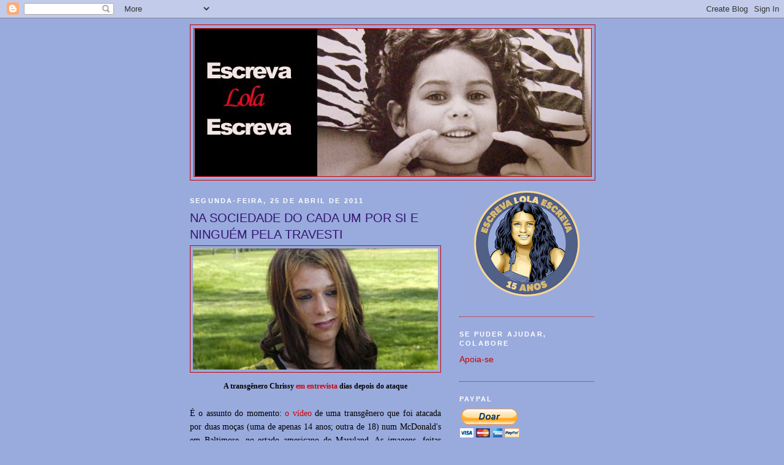

--- FILE ---
content_type: text/html; charset=UTF-8
request_url: https://escrevalolaescreva.blogspot.com/2011/04/na-sociedade-do-cada-um-por-si-e.html?showComment=1303772503182
body_size: 56494
content:
<!DOCTYPE html>
<html dir='ltr'>
<head>
<link href='https://www.blogger.com/static/v1/widgets/2944754296-widget_css_bundle.css' rel='stylesheet' type='text/css'/>
<meta content='text/html; charset=UTF-8' http-equiv='Content-Type'/>
<meta content='blogger' name='generator'/>
<link href='https://escrevalolaescreva.blogspot.com/favicon.ico' rel='icon' type='image/x-icon'/>
<link href='https://escrevalolaescreva.blogspot.com/2011/04/na-sociedade-do-cada-um-por-si-e.html' rel='canonical'/>
<link rel="alternate" type="application/atom+xml" title="Escreva Lola Escreva - Atom" href="https://escrevalolaescreva.blogspot.com/feeds/posts/default" />
<link rel="alternate" type="application/rss+xml" title="Escreva Lola Escreva - RSS" href="https://escrevalolaescreva.blogspot.com/feeds/posts/default?alt=rss" />
<link rel="service.post" type="application/atom+xml" title="Escreva Lola Escreva - Atom" href="https://www.blogger.com/feeds/1486619705951395295/posts/default" />

<link rel="alternate" type="application/atom+xml" title="Escreva Lola Escreva - Atom" href="https://escrevalolaescreva.blogspot.com/feeds/6491940141285731930/comments/default" />
<!--Can't find substitution for tag [blog.ieCssRetrofitLinks]-->
<link href='https://blogger.googleusercontent.com/img/b/R29vZ2xl/AVvXsEhJPx44ndyekjtkaVnNzJ_E7qsy9ddnuV6xWU-vRBsfKMzDkH3MxDipoD9Ktjas9xsZa2zCoG7RNDybOF272Fq9FzPDe5CfiyAoU7YB-ngIYiy3TKvozUDX2GLgeE19gtiGZNkZPv535qME/s400/1+a+a+a+a+mac+entrevista.jpg' rel='image_src'/>
<meta content='https://escrevalolaescreva.blogspot.com/2011/04/na-sociedade-do-cada-um-por-si-e.html' property='og:url'/>
<meta content='NA SOCIEDADE DO CADA UM POR SI E NINGUÉM PELA TRAVESTI' property='og:title'/>
<meta content='A transgênero Chrissy em entrevista  dias depois do ataque É o assunto do momento: o vídeo  de uma transgênero que foi atacada por duas moça...' property='og:description'/>
<meta content='https://blogger.googleusercontent.com/img/b/R29vZ2xl/AVvXsEhJPx44ndyekjtkaVnNzJ_E7qsy9ddnuV6xWU-vRBsfKMzDkH3MxDipoD9Ktjas9xsZa2zCoG7RNDybOF272Fq9FzPDe5CfiyAoU7YB-ngIYiy3TKvozUDX2GLgeE19gtiGZNkZPv535qME/w1200-h630-p-k-no-nu/1+a+a+a+a+mac+entrevista.jpg' property='og:image'/>
<title>Escreva Lola Escreva: NA SOCIEDADE DO CADA UM POR SI E NINGUÉM PELA TRAVESTI</title>
<style id='page-skin-1' type='text/css'><!--
/*
-----------------------------------------------
Blogger Template Style
Name:     Minima Black
Date:     26 Feb 2004
Updated by: Blogger Team
----------------------------------------------- */
/* Use this with templates/template-twocol.html */
body {
background:#99aadd;
margin:0;
color:#000000;
font: x-small "Trebuchet MS", Trebuchet, Verdana, Sans-serif;
font-size/* */:/**/small;
font-size: /**/small;
text-align: center;
}
a:link {
color:#cc0000;
text-decoration:none;
}
a:visited {
color:#6131BD;
text-decoration:none;
}
a:hover {
color:#341473;
text-decoration:underline;
}
a img {
border-width:0;
}
/* Header
-----------------------------------------------
*/
#header-wrapper {
width:660px;
margin:0 auto 10px;
border:1px solid #cc0000;
}
#header-inner {
background-position: center;
margin-left: auto;
margin-right: auto;
}
#header {
margin: 5px;
border: 1px solid #cc0000;
text-align: center;
color:#800040;
}
#header h1 {
margin:5px 5px 0;
padding:15px 20px .25em;
line-height:1.2em;
text-transform:uppercase;
letter-spacing:.2em;
font: normal bold 200% Trebuchet, Trebuchet MS, Arial, sans-serif;
}
#header a {
color:#800040;
text-decoration:none;
}
#header a:hover {
color:#800040;
}
#header .description {
margin:0 5px 5px;
padding:0 20px 15px;
max-width:700px;
text-transform:uppercase;
letter-spacing:.2em;
line-height: 1.4em;
font: normal normal 78% 'Trebuchet MS', Trebuchet, Verdana, Sans-serif;
color: #777777;
}
#header img {
margin-left: auto;
margin-right: auto;
}
/* Outer-Wrapper
----------------------------------------------- */
#outer-wrapper {
width: 660px;
margin:0 auto;
padding:10px;
text-align:left;
font: normal normal 108% 'Trebuchet MS',Trebuchet,Verdana,Sans-serif;
}
#main-wrapper {
width: 410px;
float: left;
word-wrap: break-word; /* fix for long text breaking sidebar float in IE */
overflow: hidden;     /* fix for long non-text content breaking IE sidebar float */
}
#sidebar-wrapper {
width: 220px;
float: right;
word-wrap: break-word; /* fix for long text breaking sidebar float in IE */
overflow: hidden;     /* fix for long non-text content breaking IE sidebar float */
}
/* Headings
----------------------------------------------- */
h2 {
margin:1.5em 0 .75em;
font:normal bold 78% 'Trebuchet MS',Trebuchet,Arial,Verdana,Sans-serif;
line-height: 1.4em;
text-transform:uppercase;
letter-spacing:.2em;
color:#ffffff;
}
/* Posts
-----------------------------------------------
*/
h2.date-header {
margin:1.5em 0 .5em;
}
.post {
margin:.5em 0 1.5em;
border-bottom:1px dotted #cc0000;
padding-bottom:1.5em;
}
.post h3 {
margin:.25em 0 0;
padding:0 0 4px;
font-size:140%;
font-weight:normal;
line-height:1.4em;
color:#341473;
}
.post h3 a, .post h3 a:visited, .post h3 strong {
display:block;
text-decoration:none;
color:#341473;
font-weight:bold;
}
.post h3 strong, .post h3 a:hover {
color:#000000;
}
.post-body {
margin:0 0 .75em;
line-height:1.6em;
}
.post-body blockquote {
line-height:1.3em;
}
.post-footer {
margin: .75em 0;
color:#ffffff;
text-transform:uppercase;
letter-spacing:.1em;
font: normal normal 78% 'Trebuchet MS', Trebuchet, Arial, Verdana, Sans-serif;
line-height: 1.4em;
}
.comment-link {
margin-left:.6em;
}
.post img, table.tr-caption-container {
padding:4px;
border:1px solid #cc0000;
}
.tr-caption-container img {
border: none;
padding: 0;
}
.post blockquote {
margin:1em 20px;
}
.post blockquote p {
margin:.75em 0;
}
/* Comments
----------------------------------------------- */
#comments h4 {
margin:1em 0;
font-weight: bold;
line-height: 1.4em;
text-transform:uppercase;
letter-spacing:.2em;
color: #ffffff;
}
#comments-block {
margin:1em 0 1.5em;
line-height:1.6em;
}
#comments-block .comment-author {
margin:.5em 0;
}
#comments-block .comment-body {
margin:.25em 0 0;
}
#comments-block .comment-footer {
margin:-.25em 0 2em;
line-height: 1.4em;
text-transform:uppercase;
letter-spacing:.1em;
}
#comments-block .comment-body p {
margin:0 0 .75em;
}
.deleted-comment {
font-style:italic;
color:gray;
}
.feed-links {
clear: both;
line-height: 2.5em;
}
#blog-pager-newer-link {
float: left;
}
#blog-pager-older-link {
float: right;
}
#blog-pager {
text-align: center;
}
/* Sidebar Content
----------------------------------------------- */
.sidebar {
color: #660000;
line-height: 1.5em;
}
.sidebar ul {
list-style:none;
margin:0 0 0;
padding:0 0 0;
}
.sidebar li {
margin:0;
padding-top:0;
padding-right:0;
padding-bottom:.25em;
padding-left:15px;
text-indent:-15px;
line-height:1.5em;
}
.sidebar .widget, .main .widget {
border-bottom:1px dotted #cc0000;
margin:0 0 1.5em;
padding:0 0 1.5em;
}
.main .Blog {
border-bottom-width: 0;
}
/* Profile
----------------------------------------------- */
.profile-img {
float: left;
margin-top: 0;
margin-right: 5px;
margin-bottom: 5px;
margin-left: 0;
padding: 4px;
border: 1px solid #cc0000;
}
.profile-data {
margin:0;
text-transform:uppercase;
letter-spacing:.1em;
font: normal normal 78% 'Trebuchet MS', Trebuchet, Arial, Verdana, Sans-serif;
color: #ffffff;
font-weight: bold;
line-height: 1.6em;
}
.profile-datablock {
margin:.5em 0 .5em;
}
.profile-textblock {
margin: 0.5em 0;
line-height: 1.6em;
}
.profile-link {
font: normal normal 78% 'Trebuchet MS', Trebuchet, Arial, Verdana, Sans-serif;
text-transform: uppercase;
letter-spacing: .1em;
}
/* Footer
----------------------------------------------- */
#footer {
width:660px;
clear:both;
margin:0 auto;
padding-top:15px;
line-height: 1.6em;
text-transform:uppercase;
letter-spacing:.1em;
text-align: center;
}

--></style>
<link href='https://www.blogger.com/dyn-css/authorization.css?targetBlogID=1486619705951395295&amp;zx=37004e5b-80a6-406f-baa8-7eee58e9813f' media='none' onload='if(media!=&#39;all&#39;)media=&#39;all&#39;' rel='stylesheet'/><noscript><link href='https://www.blogger.com/dyn-css/authorization.css?targetBlogID=1486619705951395295&amp;zx=37004e5b-80a6-406f-baa8-7eee58e9813f' rel='stylesheet'/></noscript>
<meta name='google-adsense-platform-account' content='ca-host-pub-1556223355139109'/>
<meta name='google-adsense-platform-domain' content='blogspot.com'/>

<!-- data-ad-client=ca-pub-9638973713414810 -->

</head>
<body>
<div class='navbar section' id='navbar'><div class='widget Navbar' data-version='1' id='Navbar1'><script type="text/javascript">
    function setAttributeOnload(object, attribute, val) {
      if(window.addEventListener) {
        window.addEventListener('load',
          function(){ object[attribute] = val; }, false);
      } else {
        window.attachEvent('onload', function(){ object[attribute] = val; });
      }
    }
  </script>
<div id="navbar-iframe-container"></div>
<script type="text/javascript" src="https://apis.google.com/js/platform.js"></script>
<script type="text/javascript">
      gapi.load("gapi.iframes:gapi.iframes.style.bubble", function() {
        if (gapi.iframes && gapi.iframes.getContext) {
          gapi.iframes.getContext().openChild({
              url: 'https://www.blogger.com/navbar/1486619705951395295?po\x3d6491940141285731930\x26origin\x3dhttps://escrevalolaescreva.blogspot.com',
              where: document.getElementById("navbar-iframe-container"),
              id: "navbar-iframe"
          });
        }
      });
    </script><script type="text/javascript">
(function() {
var script = document.createElement('script');
script.type = 'text/javascript';
script.src = '//pagead2.googlesyndication.com/pagead/js/google_top_exp.js';
var head = document.getElementsByTagName('head')[0];
if (head) {
head.appendChild(script);
}})();
</script>
</div></div>
<div id='outer-wrapper'><div id='wrap2'>
<!-- skip links for text browsers -->
<span id='skiplinks' style='display:none;'>
<a href='#main'>skip to main </a> |
      <a href='#sidebar'>skip to sidebar</a>
</span>
<div id='header-wrapper'>
<div class='header section' id='header'><div class='widget Header' data-version='1' id='Header1'>
<div id='header-inner'>
<a href='https://escrevalolaescreva.blogspot.com/' style='display: block'>
<img alt='Escreva Lola Escreva' height='241px; ' id='Header1_headerimg' src='https://blogger.googleusercontent.com/img/b/R29vZ2xl/AVvXsEhS-aqgaPrUwQ3diCeoW3LivOwGfJRh0ZtfxCT5turk3PF5wUsGpOq7yCPk9GBYp5tF3yA1AW3bWUTCq9qtVOTXT7kre5FEOY0TvG-TvUzPkLz0FBnNBcZ6CqvWY4UF5QdKffS3kizEVgC7/s647/1+a+1+a+a+a+a+blog+cabecalho+atual.png' style='display: block' width='647px; '/>
</a>
</div>
</div></div>
</div>
<div id='content-wrapper'>
<div id='crosscol-wrapper' style='text-align:center'>
<div class='crosscol no-items section' id='crosscol'></div>
</div>
<div id='main-wrapper'>
<div class='main section' id='main'><div class='widget Blog' data-version='1' id='Blog1'>
<div class='blog-posts hfeed'>

          <div class="date-outer">
        
<h2 class='date-header'><span>segunda-feira, 25 de abril de 2011</span></h2>

          <div class="date-posts">
        
<div class='post-outer'>
<div class='post hentry'>
<a name='6491940141285731930'></a>
<h3 class='post-title entry-title'>
NA SOCIEDADE DO CADA UM POR SI E NINGUÉM PELA TRAVESTI
</h3>
<div class='post-header'>
<div class='post-header-line-1'></div>
</div>
<div class='post-body entry-content'>
<div style="text-align: center;"><a href="https://blogger.googleusercontent.com/img/b/R29vZ2xl/AVvXsEhJPx44ndyekjtkaVnNzJ_E7qsy9ddnuV6xWU-vRBsfKMzDkH3MxDipoD9Ktjas9xsZa2zCoG7RNDybOF272Fq9FzPDe5CfiyAoU7YB-ngIYiy3TKvozUDX2GLgeE19gtiGZNkZPv535qME/s1600/1+a+a+a+a+mac+entrevista.jpg" onblur="try {parent.deselectBloggerImageGracefully();} catch(e) {}"><img alt="" border="0" id="BLOGGER_PHOTO_ID_5599423010395615266" src="https://blogger.googleusercontent.com/img/b/R29vZ2xl/AVvXsEhJPx44ndyekjtkaVnNzJ_E7qsy9ddnuV6xWU-vRBsfKMzDkH3MxDipoD9Ktjas9xsZa2zCoG7RNDybOF272Fq9FzPDe5CfiyAoU7YB-ngIYiy3TKvozUDX2GLgeE19gtiGZNkZPv535qME/s400/1+a+a+a+a+mac+entrevista.jpg" style="margin: 0px auto 10px; display: block; text-align: center; cursor: pointer; width: 400px; height: 198px;" /></a><span style="font-weight: bold;font-size:85%;" ><span style="font-family:trebuchet ms;">A transgênero Chrissy </span><a href="//www.youtube.com/watch?v=uQ5lOvs0Nf4&amp;feature=related" style="font-family: trebuchet ms;">em entrevista</a><span style="font-family:trebuchet ms;"> dias depois do ataque</span></span><br /></div><br /><div style="text-align: justify;"><span style="font-family:trebuchet ms;">É o assunto do momento: <a href="http://colunas.epoca.globo.com/mulher7por7/2011/04/24/transexual-espancada-no-mcdonalds-conta-seu-drama-e-funcionario-que-filmou-e-demitido/">o vídeo</a> de uma transgênero que foi atacada por duas moças (uma de apenas 14 anos; outra de 18) num McDonald's em Baltimore, no estado americano de Maryland. As imagens, feitas através do celular de um dos funcionários (que </span><span style="font-family:trebuchet ms;">foi demitid</span><span style="font-family:trebuchet ms;">o pela em</span><a href="https://blogger.googleusercontent.com/img/b/R29vZ2xl/AVvXsEh5pC2wpidu9euFj9jRhUmVjegqSbMG-ml47gPnVfXf4arwQo9paWohjxFFeHhNWp6mtYSxHlYj00YwEfK_-XtN17aefe02ROX1ypnsvFnBWavtp4NZU7OXZmujqADCHU9PgW09fhRSWdhS/s1600/1+a+a+a+a+mac+no+chao.jpg" onblur="try {parent.deselectBloggerImageGracefully();} catch(e) {}"><img alt="" border="0" id="BLOGGER_PHOTO_ID_5599422659887758242" src="https://blogger.googleusercontent.com/img/b/R29vZ2xl/AVvXsEh5pC2wpidu9euFj9jRhUmVjegqSbMG-ml47gPnVfXf4arwQo9paWohjxFFeHhNWp6mtYSxHlYj00YwEfK_-XtN17aefe02ROX1ypnsvFnBWavtp4NZU7OXZmujqADCHU9PgW09fhRSWdhS/s320/1+a+a+a+a+mac+no+chao.jpg" style="margin: 0pt 0pt 10px 10px; float: right; cursor: pointer; width: 175px; height: 278px;" /></a><span style="font-family:trebuchet ms;">presa) na segunda passada, são realmente perturbadoras. (Atenção: o título acima é m</span><span style="font-family:trebuchet ms;">ais pra rimar mesmo. A palavra <span style="font-style: italic;">transgênero</span> engloba transexuais e travestis. Aparentemente, a transgênero agredida era transexual. <a href="http://www.e-jovem.com/tema14.html">Saiba a </a></span><span style="font-family:trebuchet ms;"><a href="http://www.e-jovem.com/tema14.html">diferença</a>. E, antes de eu continuar, sim, é revoltante que as agressoras sejam mu</span><span style="font-family:trebuchet ms;">lheres e negras. Mas infelizmente</span><span style="font-family:trebuchet ms;"> só ser parte de minorias não faz ninguém <a href="http://escrevalolaescreva.blogspot.com/2008/01/living-la-vida-lola-duro-aprendizado.html">menos preconceituoso</a>). </span><br /></div><div style="text-align: justify;"><span style="font-family:trebuchet ms;">Só um gerente tentou afastar as garotas que esmurravam e chutavam a transexual. Os outros funcionários apenas assi</span><span style="font-family:trebuchet ms;">stiram à cena (dá pra ouvir algumas risadas), sem fazer nada. Mais pra frente no vídeo uma senhora interfere, impedindo que o ataque continue. Só quando a trans tem (ou finge ter, de acordo com o rapaz que filmou o vídeo) uma convulsão é que as moças são postas pra fora da lanchonete &#8211;- e isso para que n</span><span style="font-family:trebuchet ms;">ão sejam presas pela polícia, que estava a caminho</span><span style="font-family:trebuchet ms;">. </span><a href="https://blogger.googleusercontent.com/img/b/R29vZ2xl/AVvXsEj1eqVjOiiFSSem6qFjkfVtF7fzmhUKX_465Uv-WE0HRbhend9W3rjLf2-vIsjm9dDQhcMQkZVzZ2PHj5uFsC8_4SAKXKZ8Wzg79F9f2bJiqk4p3MpiipDEYvXeMMuZmkByzcpG9-j2TX8O/s1600/1+a+a+a+a+mac+facebook+do+rapaz+q+filmou+o+video.jpg" onblur="try {parent.deselectBloggerImageGracefully();} catch(e) {}"><img alt="" border="0" id="BLOGGER_PHOTO_ID_5599422413743571474" src="https://blogger.googleusercontent.com/img/b/R29vZ2xl/AVvXsEj1eqVjOiiFSSem6qFjkfVtF7fzmhUKX_465Uv-WE0HRbhend9W3rjLf2-vIsjm9dDQhcMQkZVzZ2PHj5uFsC8_4SAKXKZ8Wzg79F9f2bJiqk4p3MpiipDEYvXeMMuZmkByzcpG9-j2TX8O/s400/1+a+a+a+a+mac+facebook+do+rapaz+q+filmou+o+video.jpg" style="margin: 0px auto 10px; display: block; text-align: center; cursor: pointer; width: 400px; height: 121px;" /></a><span style="font-family:trebuchet ms;">O rapaz que fez o vídeo <a href="http://www.lgbtqnation.com/2011/04/baltimore-police-investigate-brutal-attack-on-trans-woman-at-local-mcdonalds/">depois justificou</a> no Facebook, &#8220;Aquela não era uma mulher que estava sendo espancada. Era um homem, vestido de mulher&#8221;. Também foi dito que a</span><span style="font-family:trebuchet ms;"> trans era prostituta, então tudo bem (lembra dos filhinhos de papai no Rio que espancar</span><span style="font-family:trebuchet ms;">am uma empregada doméstica num ponto de ônibus e mais tarde disseram que pensavam que era uma prostituta? Ou os riquinhos de Brasília que queimaram um índio achando que ele era um mendigo? Igual). </span><a href="https://blogger.googleusercontent.com/img/b/R29vZ2xl/AVvXsEhVkBiRgT_0c2g4YS3QTXjWssACxlEQdLhdFTTlZWbURBqdEADifZHuPYF7mVJvHVlKTSvYnZNUdkjd_8tHa9rWLRWbPjdgzvHQVuJsrRBqDeK8FXp5YmD2JBKIkaxnmmASZiAA9GRaV3zm/s1600/1+a+a+a+a+mac+pisando+chutando.jpg" onblur="try {parent.deselectBloggerImageGracefully();} catch(e) {}"><img alt="" border="0" id="BLOGGER_PHOTO_ID_5599421966046700082" src="https://blogger.googleusercontent.com/img/b/R29vZ2xl/AVvXsEhVkBiRgT_0c2g4YS3QTXjWssACxlEQdLhdFTTlZWbURBqdEADifZHuPYF7mVJvHVlKTSvYnZNUdkjd_8tHa9rWLRWbPjdgzvHQVuJsrRBqDeK8FXp5YmD2JBKIkaxnmmASZiAA9GRaV3zm/s200/1+a+a+a+a+mac+pisando+chutando.jpg" style="margin: 0pt 0pt 10px 10px; float: right; cursor: pointer; width: 117px; height: 200px;" /></a><br /><span style="font-family:trebuchet ms;">Parece q</span><span style="font-family:trebuchet ms;">ue o que originou o ataque das duas jovens foi que a transexual (igualmente </span><span style="font-family:trebuchet ms;">jovem, de 22 anos) usou o banheiro feminino, o que rendeu uma discussão verbal. Algo ba</span><span style="font-family:trebuchet ms;">nal assim. </span><br /><span style="font-family:trebuchet ms;">Quer dizer, <span style="font-style: italic;">banal</span> pra qualquer pessoa de bom senso. Pelo jeito, pra muitos héteros, a principal preocupação com transexuais e travestis é &#8220;<span style="font-style: italic;font-family:lucida grande;" >Oh meu deus, que banheiro ele</span> [porque, pra um hétero, se alguém nasceu homem, nunca deixa de ser homem] <span style="font-style: italic;font-family:lucida grande;" >vai usar?!</span>&#8221;. Eu lembro de um período em que vivi nos EUA e, sei lá por que cargas d'água, só se falava nisso. E eu pensava, pô, até parece que banheiro público é realmente público. Eu tenho um vaso  sanitário e uma porta só pra mim, e não dou a</span><span style="font-family:trebuchet ms;"> mínima se a pessoa ao meu lado nasceu mulher, virou mulher, vai virar mulher, ou apenas se veste como mu</span><span style="font-family:trebuchet ms;">lher. Isso não interfere em nada na minha vida. Não interfere nem na minha ida ao banheiro. </span><br /><span style="font-family:trebuchet ms;">É claro que atacar uma transgênero constitui crime de ódio. Ela foi atacada apenas por ser trans. Crimes de ódio cont</span><a href="https://blogger.googleusercontent.com/img/b/R29vZ2xl/AVvXsEiPZpLYKo-w1kOO9AxYjuFOKtzsL3HwjecdIb1ZCR8PN_3AGNNnkSgWv2ofZlUSypVpb0XXoNfpXj-mDqVBV5occX63VuYr6HlNlMpU1CObDctxCLbpUrwV86eCh8ziI8z5oEzYK7QFCrED/s1600/1+a+a+a+a+mac+travesti+sp+arrastado+pelo+carro.jpg" onblur="try {parent.deselectBloggerImageGracefully();} catch(e) {}"><img alt="" border="0" id="BLOGGER_PHOTO_ID_5599421672090865122" src="https://blogger.googleusercontent.com/img/b/R29vZ2xl/AVvXsEiPZpLYKo-w1kOO9AxYjuFOKtzsL3HwjecdIb1ZCR8PN_3AGNNnkSgWv2ofZlUSypVpb0XXoNfpXj-mDqVBV5occX63VuYr6HlNlMpU1CObDctxCLbpUrwV86eCh8ziI8z5oEzYK7QFCrED/s200/1+a+a+a+a+mac+travesti+sp+arrastado+pelo+carro.jpg" style="margin: 0pt 10px 10px 0pt; float: left; cursor: pointer; width: 200px; height: 136px;" /></a><span style="font-family:trebuchet ms;">ra transexuais e travestis são muito comuns. Fiquei chocada outro dia ao ver no <a href="//www.youtube.com/watch?v=6p4xZnHV1yw">Conexão Repórter</a> (sobre homofobia) como as travestis são rotineiramente ameaçadas. Ano passado 110 delas foram mortas enquanto se prostituíam. É no contato com o cliente que são esfaqueadas, atropeladas ou alvejadas por tiros. Diz a reportagem: &#8220;<span style="font-style: italic;font-family:lucida grande;" >Constatamos que não há travesti que não tenha relatos de violência motivados pelo preconceito</span>&#8221;. E não é preciso nem dizer que pra essa gente não existe proteção policial. Pelo contrário, aliás.</span><br /><span style="font-family:trebuchet ms;">Não sei ao certo se a indiferença dos clientes e funcionários do McDonald'</span><span style="font-family:trebuchet ms;">s (teria sido diferente </span><span style="font-family:trebuchet ms;">em outra loja?) diante do ocorrido tenha sido apenas pela vítima ser</span><a href="https://blogger.googleusercontent.com/img/b/R29vZ2xl/AVvXsEi0YljihaKjiAeVJvSlH58IITG_NxFCg876Sn_gCTmwpP7ZFfobxuOg9nVw8vUyFZWnKYA1ZOpteMMLtnZAH6mwTuMxChAnJJN29cZgFO_PtSUnvk3Di5ucRyxo1H3iTb_bFEm2M7nXoiXN/s1600/1+a+a+a+a+mac+celular+com+camera.jpg" onblur="try {parent.deselectBloggerImageGracefully();} catch(e) {}"><img alt="" border="0" id="BLOGGER_PHOTO_ID_5599421402657487954" src="https://blogger.googleusercontent.com/img/b/R29vZ2xl/AVvXsEi0YljihaKjiAeVJvSlH58IITG_NxFCg876Sn_gCTmwpP7ZFfobxuOg9nVw8vUyFZWnKYA1ZOpteMMLtnZAH6mwTuMxChAnJJN29cZgFO_PtSUnvk3Di5ucRyxo1H3iTb_bFEm2M7nXoiXN/s200/1+a+a+a+a+mac+celular+com+camera.jpg" style="margin: 0pt 0pt 10px 10px; float: right; cursor: pointer; width: 175px; height: 175px;" /></a><span style="font-family:trebuchet ms;"> transe</span><span style="font-family:trebuchet ms;">xual. Pra ser franca, numa única (e espero que última) vez na vida me meti numa briga </span><span style="font-family:trebuchet ms;">física. Eu tinha 14 ou 15 anos e estava num fliperama em Búzios. Uma mulher, adulta, qu</span><span style="font-family:trebuchet ms;">e tinha sido empregada na casa dos meus pais, e demitida por um suposto furto, já entrou no fliperama me batendo. Seguiu-se uma briga feia, com nós duas rolando no chão e uma arrancando o cabelo da outra e se arranhando. Demorou uma eternidade até que alguém nos apartasse. Naquela época (antes da metade dos anos 80) não </span><span style="font-family:trebuchet ms;">havia celular, e muito menos celular com câmera. Se houvesse, nossa briga estaria no YouTube em questão de minutos. Colocada lá por alguém que preferisse filmar do que encerrar a briga.</span><br /><span style="font-family:trebuchet ms;">Então não acho que seja de hoje que as pessoas ficam insensíveis e distantes diante da tragédia alheia. Eu já fui assaltada à plena luz do dia por um grupo de trombadinhas na saída de um metrô em SP. Todo mundo passava, olhava, e ninguém se intrometia. As pessoas acham que aquilo não têm nada</span><a href="https://blogger.googleusercontent.com/img/b/R29vZ2xl/AVvXsEj0Q_gFEHtze1DWSVUXNlaFQguhpSE5n8GWQDOiLNkskFC9ue2853bToWXZ7509G4jWn2mJq8gn5CLvF6kw7VYKe9oW-EwdObie8zqW6acjaXqO0UE7swwQ4-dpzqVl9mv8ldtYVUs9_1dc/s1600/1+a+a+a+a+mac+cliente+interfere.jpg" onblur="try {parent.deselectBloggerImageGracefully();} catch(e) {}"><img alt="" border="0" id="BLOGGER_PHOTO_ID_5599419411293519970" src="https://blogger.googleusercontent.com/img/b/R29vZ2xl/AVvXsEj0Q_gFEHtze1DWSVUXNlaFQguhpSE5n8GWQDOiLNkskFC9ue2853bToWXZ7509G4jWn2mJq8gn5CLvF6kw7VYKe9oW-EwdObie8zqW6acjaXqO0UE7swwQ4-dpzqVl9mv8ldtYVUs9_1dc/s200/1+a+a+a+a+mac+cliente+interfere.jpg" style="margin: 0pt 10px 10px 0pt; float: left; cursor: pointer; width: 146px; height: 200px;" /></a><span style="font-family:trebuchet ms;"> a ver com elas. É o mesmo princípio do velho (e altamente danoso) &#8220;em briga de marido e mulher ninguém mete a colher&#8221; que a gente conhece tão bem.</span><br /><span style="font-family:trebuchet ms;">No entanto, se alguém é agredido dentro de um estabelecimento come</span><span style="font-family:trebuchet ms;">rcial, esse estabelecimento -&#8211; no caso, o McDonald's -&#8211; tem responsabilidade pela segurança de seus clientes. Imagino, inclusive pelo relato do rapaz que filmou a cena, que se fosse uma outra mulher sendo atacada, e não uma transexual, os funcionários teriam interferido. E se você fosse um(a) cliente lá, o que teria feito? No mínimo o óbvio, certo? Que é chamar a polícia imediatamente. (Agora <a href="http://escrevalolaescreva.blogspot.com/2011/03/por-que-tantas-mulheres-apanham-caladas.html">lembrei da moça</a> que foi mantida em cativeiro durante anos na Áustria. Quando ela conseguiu fugir e pediu ajuda, as pessoas se negaram a fazer uma mera ligação pra polícia). </span><br /><span style="font-family:trebuchet ms;"><a href="http://escrevalolaescreva.blogspot.com/2010/05/programa-testa-empatia-com-mulheres-que.html">Ano passado falei</a> de uma experiência feita num programa de TV americano chamado <span style="font-style: italic;">What Would You Do?</span> (O Que Você Faria?). Uma mulher com marcas de violência dom</span><span style="font-family:trebuchet ms;">é</span><span style="font-family:trebuchet ms;">stica entrava num restaurante, e logo depois vinha um homem, que passava a ameaçá-la e hu</span><a href="https://blogger.googleusercontent.com/img/b/R29vZ2xl/AVvXsEj20XuLNm7GLj47Z5RzMjFTS53E3mHeeKgkANpTcMxsLAcRGnSgF7Xxg4X1FFZ4RuWTX-hDHIzHHT9-BsR3PBkXmcSZSrEGoRCS4OatY30J3oQkvpUT_CxCrwE_MXMRHyGkF70p88VQNWlt/s1600/1+a+a+a+a+mac+what+would+you+do.jpg" onblur="try {parent.deselectBloggerImageGracefully();} catch(e) {}"><img alt="" border="0" id="BLOGGER_PHOTO_ID_5599419096244244802" src="https://blogger.googleusercontent.com/img/b/R29vZ2xl/AVvXsEj20XuLNm7GLj47Z5RzMjFTS53E3mHeeKgkANpTcMxsLAcRGnSgF7Xxg4X1FFZ4RuWTX-hDHIzHHT9-BsR3PBkXmcSZSrEGoRCS4OatY30J3oQkvpUT_CxCrwE_MXMRHyGkF70p88VQNWlt/s200/1+a+a+a+a+mac+what+would+you+do.jpg" style="margin: 0pt 0pt 10px 10px; float: right; cursor: pointer; width: 200px; height: 125px;" /></a><span style="font-family:trebuchet ms;">milhá-la. Não fez grande diferença a atriz ser branca ou negra -&#8211; em ambos os casos </span><span style="font-family:trebuchet ms;">cli</span><span style="font-family:trebuchet ms;">entes tentaram defender a vítima. Mas a história foi completamente diferente dependendo da</span><span style="font-family:trebuchet ms;"> roupa que a atriz vestia. Se ela usava roupas mais &#8220;ousadas&#8221;, @s clientes a sua volta pensavam que ela era prostituta e o agresssor, um gigolô. E não se metiam. Apenas pela </span><span style="font-family:trebuchet ms;">roupa que a mulher estava vestindo, já faziam todo um julgamento de valor a respeito dela. E decidiam se ela era ou não digna de ajuda e compaixão.</span><br /><span style="font-family:trebuchet ms;">Pelo jeito, funcionários e clientes fizeram esse mesmo julgamento no McDonald's em Baltimore, na semana passada. E chegaram à conclusão que transgêneros não merecem piedade. </span><br /></div><div class='post-share-buttons'>
<a class='goog-inline-block share-button sb-email' href='https://www.blogger.com/share-post.g?blogID=1486619705951395295&postID=6491940141285731930&target=email' target='_blank' title='Enviar por e-mail'><span class='share-button-link-text'>Enviar por e-mail</span></a><a class='goog-inline-block share-button sb-blog' href='https://www.blogger.com/share-post.g?blogID=1486619705951395295&postID=6491940141285731930&target=blog' onclick='window.open(this.href, "_blank", "height=270,width=475"); return false;' target='_blank' title='Postar no blog!'><span class='share-button-link-text'>Postar no blog!</span></a><a class='goog-inline-block share-button sb-twitter' href='https://www.blogger.com/share-post.g?blogID=1486619705951395295&postID=6491940141285731930&target=twitter' target='_blank' title='Compartilhar no X'><span class='share-button-link-text'>Compartilhar no X</span></a><a class='goog-inline-block share-button sb-facebook' href='https://www.blogger.com/share-post.g?blogID=1486619705951395295&postID=6491940141285731930&target=facebook' onclick='window.open(this.href, "_blank", "height=430,width=640"); return false;' target='_blank' title='Compartilhar no Facebook'><span class='share-button-link-text'>Compartilhar no Facebook</span></a><a class='goog-inline-block share-button sb-pinterest' href='https://www.blogger.com/share-post.g?blogID=1486619705951395295&postID=6491940141285731930&target=pinterest' target='_blank' title='Compartilhar com o Pinterest'><span class='share-button-link-text'>Compartilhar com o Pinterest</span></a>
</div>
<div style='float:right;margin-right:10px'>
<script type='text/javascript'>
tweetmeme_url = 'https://escrevalolaescreva.blogspot.com/2011/04/na-sociedade-do-cada-um-por-si-e.html';
</script>
<script src="//tweetmeme.com/i/scripts/button.js" type="text/javascript"> </script>
</div>
<div style='clear: both;'></div>
</div>
<div class='post-footer'>
<div class='post-footer-line post-footer-line-1'><span class='post-author vcard'>
Posted by
<span class='fn'>lola aronovich</span>
</span>
<span class='post-timestamp'>
at
<a class='timestamp-link' href='https://escrevalolaescreva.blogspot.com/2011/04/na-sociedade-do-cada-um-por-si-e.html' rel='bookmark' title='permanent link'><abbr class='published' title='2011-04-25T10:05:00-03:00'>10:05</abbr></a>
</span>
<span class='post-comment-link'>
</span>
<span class='post-icons'>
<span class='item-control blog-admin pid-1060672181'>
<a href='https://www.blogger.com/post-edit.g?blogID=1486619705951395295&postID=6491940141285731930&from=pencil' title='Editar post'>
<img alt='' class='icon-action' height='18' src='https://resources.blogblog.com/img/icon18_edit_allbkg.gif' width='18'/>
</a>
</span>
</span>
</div>
<div class='post-footer-line post-footer-line-2'><span class='post-labels'>
Labels:
<a href='https://escrevalolaescreva.blogspot.com/search/label/living%20la%20vida%20lola' rel='tag'>living la vida lola</a>,
<a href='https://escrevalolaescreva.blogspot.com/search/label/preconceito' rel='tag'>preconceito</a>,
<a href='https://escrevalolaescreva.blogspot.com/search/label/transexuais' rel='tag'>transexuais</a>,
<a href='https://escrevalolaescreva.blogspot.com/search/label/travestis' rel='tag'>travestis</a>,
<a href='https://escrevalolaescreva.blogspot.com/search/label/viol%C3%AAncia' rel='tag'>violência</a>
</span>
</div>
<div class='post-footer-line post-footer-line-3'><span class='post-location'>
</span>
</div>
</div>
</div>
<div class='comments' id='comments'>
<a name='comments'></a>
<h4>86 comentários:</h4>
<div id='Blog1_comments-block-wrapper'>
<dl class='avatar-comment-indent' id='comments-block'>
<dt class='comment-author ' id='c3210517158598886369'>
<a name='c3210517158598886369'></a>
<div class="avatar-image-container vcard"><span dir="ltr"><a href="https://www.blogger.com/profile/12764002993272304254" target="" rel="nofollow" onclick="" class="avatar-hovercard" id="av-3210517158598886369-12764002993272304254"><img src="https://resources.blogblog.com/img/blank.gif" width="35" height="35" class="delayLoad" style="display: none;" longdesc="//blogger.googleusercontent.com/img/b/R29vZ2xl/AVvXsEjq0lpY09Ge5W90P3rNMZ0nxcjw-yILP9bTw8O-oziDf-Efb7eCoTsGYpslt6DArwnWRB1iQ32vHX6l3x-9H-XRWygFnBketBEbgL7C2oGILTXOzWcunMlJwkmdXkCTvg/s45-c/man-reading-library-007.jpg" alt="" title="Lord Anderson">

<noscript><img src="//blogger.googleusercontent.com/img/b/R29vZ2xl/AVvXsEjq0lpY09Ge5W90P3rNMZ0nxcjw-yILP9bTw8O-oziDf-Efb7eCoTsGYpslt6DArwnWRB1iQ32vHX6l3x-9H-XRWygFnBketBEbgL7C2oGILTXOzWcunMlJwkmdXkCTvg/s45-c/man-reading-library-007.jpg" width="35" height="35" class="photo" alt=""></noscript></a></span></div>
<a href='https://www.blogger.com/profile/12764002993272304254' rel='nofollow'>Lord Anderson</a>
disse...
</dt>
<dd class='comment-body' id='Blog1_cmt-3210517158598886369'>
<p>
Absurdo Lola. completo absurdo.<br /><br />E a justificativa então.<br /><br />E se fosse um homem entrando no banheiro para realmente assediar as moças, será que teria essa violencia toda?<br /><br />É triste que numa sociedade preconceituosa, sempre se procura o mais &quot;fraco&quot; para agredir.
</p>
</dd>
<dd class='comment-footer'>
<span class='comment-timestamp'>
<a href='https://escrevalolaescreva.blogspot.com/2011/04/na-sociedade-do-cada-um-por-si-e.html?showComment=1303741000781#c3210517158598886369' title='comment permalink'>
25 de abril de 2011 às 11:16
</a>
<span class='item-control blog-admin pid-1149504679'>
<a class='comment-delete' href='https://www.blogger.com/comment/delete/1486619705951395295/3210517158598886369' title='Excluir comentário'>
<img src='https://resources.blogblog.com/img/icon_delete13.gif'/>
</a>
</span>
</span>
</dd>
<dt class='comment-author ' id='c131148891841401083'>
<a name='c131148891841401083'></a>
<div class="avatar-image-container vcard"><span dir="ltr"><a href="https://www.blogger.com/profile/12764002993272304254" target="" rel="nofollow" onclick="" class="avatar-hovercard" id="av-131148891841401083-12764002993272304254"><img src="https://resources.blogblog.com/img/blank.gif" width="35" height="35" class="delayLoad" style="display: none;" longdesc="//blogger.googleusercontent.com/img/b/R29vZ2xl/AVvXsEjq0lpY09Ge5W90P3rNMZ0nxcjw-yILP9bTw8O-oziDf-Efb7eCoTsGYpslt6DArwnWRB1iQ32vHX6l3x-9H-XRWygFnBketBEbgL7C2oGILTXOzWcunMlJwkmdXkCTvg/s45-c/man-reading-library-007.jpg" alt="" title="Lord Anderson">

<noscript><img src="//blogger.googleusercontent.com/img/b/R29vZ2xl/AVvXsEjq0lpY09Ge5W90P3rNMZ0nxcjw-yILP9bTw8O-oziDf-Efb7eCoTsGYpslt6DArwnWRB1iQ32vHX6l3x-9H-XRWygFnBketBEbgL7C2oGILTXOzWcunMlJwkmdXkCTvg/s45-c/man-reading-library-007.jpg" width="35" height="35" class="photo" alt=""></noscript></a></span></div>
<a href='https://www.blogger.com/profile/12764002993272304254' rel='nofollow'>Lord Anderson</a>
disse...
</dt>
<dd class='comment-body' id='Blog1_cmt-131148891841401083'>
<p>
E como a homofobia aqui não é diferente tem mais um caso.<br /><br />Um casal de lésbica teriam sido agradeidas num bar em Limeira<br /><br />http://migre.me/4ledR
</p>
</dd>
<dd class='comment-footer'>
<span class='comment-timestamp'>
<a href='https://escrevalolaescreva.blogspot.com/2011/04/na-sociedade-do-cada-um-por-si-e.html?showComment=1303741379286#c131148891841401083' title='comment permalink'>
25 de abril de 2011 às 11:22
</a>
<span class='item-control blog-admin pid-1149504679'>
<a class='comment-delete' href='https://www.blogger.com/comment/delete/1486619705951395295/131148891841401083' title='Excluir comentário'>
<img src='https://resources.blogblog.com/img/icon_delete13.gif'/>
</a>
</span>
</span>
</dd>
<dt class='comment-author ' id='c8577877177852199775'>
<a name='c8577877177852199775'></a>
<div class="avatar-image-container avatar-stock"><span dir="ltr"><a href="https://www.blogger.com/profile/04359273187438388652" target="" rel="nofollow" onclick="" class="avatar-hovercard" id="av-8577877177852199775-04359273187438388652"><img src="//www.blogger.com/img/blogger_logo_round_35.png" width="35" height="35" alt="" title="Oliveira">

</a></span></div>
<a href='https://www.blogger.com/profile/04359273187438388652' rel='nofollow'>Oliveira</a>
disse...
</dt>
<dd class='comment-body' id='Blog1_cmt-8577877177852199775'>
<p>
Com toda a repugnância pela violancia destes loucos e toda a simpatia pela pessoa que sofreu a violência, eu faço a seguinte pergunta:<br /><br />Alguem precisa ser travesti?
</p>
</dd>
<dd class='comment-footer'>
<span class='comment-timestamp'>
<a href='https://escrevalolaescreva.blogspot.com/2011/04/na-sociedade-do-cada-um-por-si-e.html?showComment=1303743143550#c8577877177852199775' title='comment permalink'>
25 de abril de 2011 às 11:52
</a>
<span class='item-control blog-admin pid-1245227774'>
<a class='comment-delete' href='https://www.blogger.com/comment/delete/1486619705951395295/8577877177852199775' title='Excluir comentário'>
<img src='https://resources.blogblog.com/img/icon_delete13.gif'/>
</a>
</span>
</span>
</dd>
<dt class='comment-author ' id='c816958634052418214'>
<a name='c816958634052418214'></a>
<div class="avatar-image-container avatar-stock"><span dir="ltr"><img src="//resources.blogblog.com/img/blank.gif" width="35" height="35" alt="" title="An&ocirc;nimo">

</span></div>
Anônimo
disse...
</dt>
<dd class='comment-body' id='Blog1_cmt-816958634052418214'>
<p>
Não, Oliveira, ninguém precisa ser travesti. Algumas pessoas são travestis porque gostam de apanhar quando vão ao banheiro, gostam de ter um risco de morte violenta muito maior que das outras pessoas, gostam que ninguém lhes dê emprego e portanto muitas vezes não tenham alternativa à prostituição e principalmente gostam que pessoas iluminadas como você lhes perguntem (com toda a simpatia, claro) se elas precisam mesmo existir. Parabéns pela perspicácia.
</p>
</dd>
<dd class='comment-footer'>
<span class='comment-timestamp'>
<a href='https://escrevalolaescreva.blogspot.com/2011/04/na-sociedade-do-cada-um-por-si-e.html?showComment=1303744427786#c816958634052418214' title='comment permalink'>
25 de abril de 2011 às 12:13
</a>
<span class='item-control blog-admin pid-1973772940'>
<a class='comment-delete' href='https://www.blogger.com/comment/delete/1486619705951395295/816958634052418214' title='Excluir comentário'>
<img src='https://resources.blogblog.com/img/icon_delete13.gif'/>
</a>
</span>
</span>
</dd>
<dt class='comment-author ' id='c124875315582318861'>
<a name='c124875315582318861'></a>
<div class="avatar-image-container avatar-stock"><span dir="ltr"><a href="https://www.blogger.com/profile/10768900828884859613" target="" rel="nofollow" onclick="" class="avatar-hovercard" id="av-124875315582318861-10768900828884859613"><img src="//www.blogger.com/img/blogger_logo_round_35.png" width="35" height="35" alt="" title="Escarlate">

</a></span></div>
<a href='https://www.blogger.com/profile/10768900828884859613' rel='nofollow'>Escarlate</a>
disse...
</dt>
<dd class='comment-body' id='Blog1_cmt-124875315582318861'>
<p>
Que horror, é tão triste saber que não o importa a tragédia que aconteça, os seres humanos preferem pegar um celular e filmar o ocorrido do que tentar ajudarm tentar diminuir o sofrimento alheio. Se isso é ser humano, não sei o que sou.<br /><br />Espero que o caso não fique impune, mas não vou ficar com muitas esperanças. Engraçado que ninguém espanca político, ninguém tenta agredir pessoas que realmente fazem mal à sociedade. Simplesmente preferem agredir os mais fracos. Isso é bem racional, né?
</p>
</dd>
<dd class='comment-footer'>
<span class='comment-timestamp'>
<a href='https://escrevalolaescreva.blogspot.com/2011/04/na-sociedade-do-cada-um-por-si-e.html?showComment=1303744851413#c124875315582318861' title='comment permalink'>
25 de abril de 2011 às 12:20
</a>
<span class='item-control blog-admin pid-641506479'>
<a class='comment-delete' href='https://www.blogger.com/comment/delete/1486619705951395295/124875315582318861' title='Excluir comentário'>
<img src='https://resources.blogblog.com/img/icon_delete13.gif'/>
</a>
</span>
</span>
</dd>
<dt class='comment-author ' id='c5329420429379726085'>
<a name='c5329420429379726085'></a>
<div class="avatar-image-container avatar-stock"><span dir="ltr"><img src="//resources.blogblog.com/img/blank.gif" width="35" height="35" alt="" title="An&ocirc;nimo">

</span></div>
Anônimo
disse...
</dt>
<dd class='comment-body' id='Blog1_cmt-5329420429379726085'>
<p>
Lola, quando comecei a ler o post me veio à mente uma discussão que tive com um amigo, em que ele insistia em dizer que no Brasil somos muuuuuito diferentes das pessoas dos EUA no quesito preconceito, ao que eu argumentei que talvez nós não tenhamos tantos episódios de violência física, mas que o assédio moral deve ser tão forte aqui quanto em outos acolás da vida.<br />Aí você justamente coloca que talvez - e muito talvez mesmo - partamos menos para a briga, mas temos como qq um os nossos preconceitos e intolerâncias muito bem alimentados em nossas mentes (e não vou me isentar aqui, pq às vezes me auto-surpreendo-a-mim-própria-mesma, e geralmente só depois de ter aberto a boca... puts!). Cuidado e vigilância! Com as nossas cabeças, troncos e membros (com ou sem duplo sentido).<br />P.S.: Primeirocego, talvez o Oliveira queira dizer que não é preciso ser travesti para sofrer ações fóbicas.
</p>
</dd>
<dd class='comment-footer'>
<span class='comment-timestamp'>
<a href='https://escrevalolaescreva.blogspot.com/2011/04/na-sociedade-do-cada-um-por-si-e.html?showComment=1303747111639#c5329420429379726085' title='comment permalink'>
25 de abril de 2011 às 12:58
</a>
<span class='item-control blog-admin pid-1973772940'>
<a class='comment-delete' href='https://www.blogger.com/comment/delete/1486619705951395295/5329420429379726085' title='Excluir comentário'>
<img src='https://resources.blogblog.com/img/icon_delete13.gif'/>
</a>
</span>
</span>
</dd>
<dt class='comment-author ' id='c8081398305251015989'>
<a name='c8081398305251015989'></a>
<div class="avatar-image-container vcard"><span dir="ltr"><a href="https://www.blogger.com/profile/17216841853726849066" target="" rel="nofollow" onclick="" class="avatar-hovercard" id="av-8081398305251015989-17216841853726849066"><img src="https://resources.blogblog.com/img/blank.gif" width="35" height="35" class="delayLoad" style="display: none;" longdesc="//blogger.googleusercontent.com/img/b/R29vZ2xl/AVvXsEh0EcRLfb1DD7_kyrslbzP5M9GTdVqi0rtbQ1O59pFQ4tOx2hCGaIjEpXvFHGst_prUbx6kQBZBdofB-Kpykat90ApwG4x1JYRUFrekJS2TFm2OESiV-fz0JLFSMcw/s45-c/srsly.jpg" alt="" title="Eduardo Marques">

<noscript><img src="//blogger.googleusercontent.com/img/b/R29vZ2xl/AVvXsEh0EcRLfb1DD7_kyrslbzP5M9GTdVqi0rtbQ1O59pFQ4tOx2hCGaIjEpXvFHGst_prUbx6kQBZBdofB-Kpykat90ApwG4x1JYRUFrekJS2TFm2OESiV-fz0JLFSMcw/s45-c/srsly.jpg" width="35" height="35" class="photo" alt=""></noscript></a></span></div>
<a href='https://www.blogger.com/profile/17216841853726849066' rel='nofollow'>Eduardo Marques</a>
disse...
</dt>
<dd class='comment-body' id='Blog1_cmt-8081398305251015989'>
<p>
A situação dos travestis é complicada mesmo. Acho que a mais complicada que a sociedade tem.
</p>
</dd>
<dd class='comment-footer'>
<span class='comment-timestamp'>
<a href='https://escrevalolaescreva.blogspot.com/2011/04/na-sociedade-do-cada-um-por-si-e.html?showComment=1303747464720#c8081398305251015989' title='comment permalink'>
25 de abril de 2011 às 13:04
</a>
<span class='item-control blog-admin pid-510355977'>
<a class='comment-delete' href='https://www.blogger.com/comment/delete/1486619705951395295/8081398305251015989' title='Excluir comentário'>
<img src='https://resources.blogblog.com/img/icon_delete13.gif'/>
</a>
</span>
</span>
</dd>
<dt class='comment-author ' id='c152122160042717605'>
<a name='c152122160042717605'></a>
<div class="avatar-image-container avatar-stock"><span dir="ltr"><a href="https://www.blogger.com/profile/04359273187438388652" target="" rel="nofollow" onclick="" class="avatar-hovercard" id="av-152122160042717605-04359273187438388652"><img src="//www.blogger.com/img/blogger_logo_round_35.png" width="35" height="35" alt="" title="Oliveira">

</a></span></div>
<a href='https://www.blogger.com/profile/04359273187438388652' rel='nofollow'>Oliveira</a>
disse...
</dt>
<dd class='comment-body' id='Blog1_cmt-152122160042717605'>
<p>
primeirocego:<br /><br />As pessoas são negras: neste caso  não se tem opção. A violência e o preconceito se torna inevitável, por isso é intolerável.
</p>
</dd>
<dd class='comment-footer'>
<span class='comment-timestamp'>
<a href='https://escrevalolaescreva.blogspot.com/2011/04/na-sociedade-do-cada-um-por-si-e.html?showComment=1303748126421#c152122160042717605' title='comment permalink'>
25 de abril de 2011 às 13:15
</a>
<span class='item-control blog-admin pid-1245227774'>
<a class='comment-delete' href='https://www.blogger.com/comment/delete/1486619705951395295/152122160042717605' title='Excluir comentário'>
<img src='https://resources.blogblog.com/img/icon_delete13.gif'/>
</a>
</span>
</span>
</dd>
<dt class='comment-author ' id='c6995437393117500854'>
<a name='c6995437393117500854'></a>
<div class="avatar-image-container avatar-stock"><span dir="ltr"><a href="https://www.blogger.com/profile/04359273187438388652" target="" rel="nofollow" onclick="" class="avatar-hovercard" id="av-6995437393117500854-04359273187438388652"><img src="//www.blogger.com/img/blogger_logo_round_35.png" width="35" height="35" alt="" title="Oliveira">

</a></span></div>
<a href='https://www.blogger.com/profile/04359273187438388652' rel='nofollow'>Oliveira</a>
disse...
</dt>
<dd class='comment-body' id='Blog1_cmt-6995437393117500854'>
<p>
olharsaturno:<br /><br />Agradeço a explicação ao primeiro cego, mas o que eu quis dizer é que se pode optar por não ser travesti, ao contrário de não se poder optar por não ser negro, por exemplo.
</p>
</dd>
<dd class='comment-footer'>
<span class='comment-timestamp'>
<a href='https://escrevalolaescreva.blogspot.com/2011/04/na-sociedade-do-cada-um-por-si-e.html?showComment=1303748362526#c6995437393117500854' title='comment permalink'>
25 de abril de 2011 às 13:19
</a>
<span class='item-control blog-admin pid-1245227774'>
<a class='comment-delete' href='https://www.blogger.com/comment/delete/1486619705951395295/6995437393117500854' title='Excluir comentário'>
<img src='https://resources.blogblog.com/img/icon_delete13.gif'/>
</a>
</span>
</span>
</dd>
<dt class='comment-author ' id='c5776260000447802520'>
<a name='c5776260000447802520'></a>
<div class="avatar-image-container avatar-stock"><span dir="ltr"><img src="//resources.blogblog.com/img/blank.gif" width="35" height="35" alt="" title="An&ocirc;nimo">

</span></div>
Anônimo
disse...
</dt>
<dd class='comment-body' id='Blog1_cmt-5776260000447802520'>
<p>
A diferença entre o preconceito nos EUA e no Brasil é que nos EUA eles assumem seu preconceito e o praticam descaradamente, enquanto no Brasil as pessoas têm atitudes preconceituosas diariamente mas negam seu preconceito, porque aqui o que manda é a hipocrisia.
</p>
</dd>
<dd class='comment-footer'>
<span class='comment-timestamp'>
<a href='https://escrevalolaescreva.blogspot.com/2011/04/na-sociedade-do-cada-um-por-si-e.html?showComment=1303748605948#c5776260000447802520' title='comment permalink'>
25 de abril de 2011 às 13:23
</a>
<span class='item-control blog-admin pid-1973772940'>
<a class='comment-delete' href='https://www.blogger.com/comment/delete/1486619705951395295/5776260000447802520' title='Excluir comentário'>
<img src='https://resources.blogblog.com/img/icon_delete13.gif'/>
</a>
</span>
</span>
</dd>
<dt class='comment-author ' id='c642008903643678944'>
<a name='c642008903643678944'></a>
<div class="avatar-image-container vcard"><span dir="ltr"><a href="https://www.blogger.com/profile/11010423337742133525" target="" rel="nofollow" onclick="" class="avatar-hovercard" id="av-642008903643678944-11010423337742133525"><img src="https://resources.blogblog.com/img/blank.gif" width="35" height="35" class="delayLoad" style="display: none;" longdesc="//blogger.googleusercontent.com/img/b/R29vZ2xl/AVvXsEgmrTpgu2lFkOb-Qd71Z2wT-9Z4x3YH7rXpdfXEm4R4_No0W4XETKlh39ks2amlIV24UTxRb_3ZNOXph6btD5X6Wcnittr9KE0Wm0p03S4imAW_xlNFj_GWDqajdxLt6W0/s45-c/dragon_tiger.jpg" alt="" title="Pentac&uacute;spide">

<noscript><img src="//blogger.googleusercontent.com/img/b/R29vZ2xl/AVvXsEgmrTpgu2lFkOb-Qd71Z2wT-9Z4x3YH7rXpdfXEm4R4_No0W4XETKlh39ks2amlIV24UTxRb_3ZNOXph6btD5X6Wcnittr9KE0Wm0p03S4imAW_xlNFj_GWDqajdxLt6W0/s45-c/dragon_tiger.jpg" width="35" height="35" class="photo" alt=""></noscript></a></span></div>
<a href='https://www.blogger.com/profile/11010423337742133525' rel='nofollow'>Pentacúspide</a>
disse...
</dt>
<dd class='comment-body' id='Blog1_cmt-642008903643678944'>
<p>
Mandara-me este vídeos há uns dois dias, mas como tinha uma pessoa enrolada no chão, presumi que fosse um vídeo de violência e nem sequer me dei ao trabalho dever (não pretendo que não vejo coisas destas, mas se não é ficção prefiro evitar). A passividade das pessoas ao redor a ver e ainda a filma é quase a mesma que dos milhões de internautas que vêem o vídeos vezes e vezes.<br /><br />Sem ficar na questão de discriminação, a nossa familiaridade e insensibilidade com a violência é cada vez maior. Lembro-me quando tinha 12 anos eu e o meu primo de 7 vimos uma briga onde um homem bateu com o pau na cabeça do outro e partiu-lhe a cabeça, o meu primo teve pesadelos durante um mês e a melhor maneira de metê-lo na linha naquela altura era lembrar-lhe o ocorrido (malvadez, concordo). Mas a mim não me impressionou assim tanto porque já o tinha visto nos filmes. Mas isto não pretende ser desculpa para os inactivos e prezerosos espectadores, e aposto que este vídeo já deve estar a bater o nível de milhões de visitantes no youtube.<br /><br />Outra coisa Lola, sobre o exemplo da mulher de roupa ousada que é deixada à mão do seu &quot;presumível&quot; chulo, eu compreendo &quot;ligeiramente&quot; a passividade dos presentes; porque os chulos fazem actividades criminosas e lidam com criminosos e geralmente são violentos e armados, principalmente nos EUA, e praticamente ninguém se atreveria a meter-se com alguém assim. Já assisti duas vezes a um assalto no comboio, todo angustiado porque não podia fazer nada embora fosse mais forte do que o assaltante, e pior porque era apenas um assaltante contra uma carruagem cheia de gente; mas como ninguém queria arriscar-se a ser marcado, porque todos os dias usamos aquele comboio, ninguém reagiu.<br /><br />E eu não vejo a razão de ataque ser revoltante só porque os agressores são &quot;mulheres e negras&quot;, pois ele é simplesmente revoltante. As pessoas são pessoas, não importa o género, a cor, ou outra coisa qualquer.
</p>
</dd>
<dd class='comment-footer'>
<span class='comment-timestamp'>
<a href='https://escrevalolaescreva.blogspot.com/2011/04/na-sociedade-do-cada-um-por-si-e.html?showComment=1303748654981#c642008903643678944' title='comment permalink'>
25 de abril de 2011 às 13:24
</a>
<span class='item-control blog-admin pid-1511958328'>
<a class='comment-delete' href='https://www.blogger.com/comment/delete/1486619705951395295/642008903643678944' title='Excluir comentário'>
<img src='https://resources.blogblog.com/img/icon_delete13.gif'/>
</a>
</span>
</span>
</dd>
<dt class='comment-author ' id='c984429775342464180'>
<a name='c984429775342464180'></a>
<div class="avatar-image-container vcard"><span dir="ltr"><a href="https://www.blogger.com/profile/11010423337742133525" target="" rel="nofollow" onclick="" class="avatar-hovercard" id="av-984429775342464180-11010423337742133525"><img src="https://resources.blogblog.com/img/blank.gif" width="35" height="35" class="delayLoad" style="display: none;" longdesc="//blogger.googleusercontent.com/img/b/R29vZ2xl/AVvXsEgmrTpgu2lFkOb-Qd71Z2wT-9Z4x3YH7rXpdfXEm4R4_No0W4XETKlh39ks2amlIV24UTxRb_3ZNOXph6btD5X6Wcnittr9KE0Wm0p03S4imAW_xlNFj_GWDqajdxLt6W0/s45-c/dragon_tiger.jpg" alt="" title="Pentac&uacute;spide">

<noscript><img src="//blogger.googleusercontent.com/img/b/R29vZ2xl/AVvXsEgmrTpgu2lFkOb-Qd71Z2wT-9Z4x3YH7rXpdfXEm4R4_No0W4XETKlh39ks2amlIV24UTxRb_3ZNOXph6btD5X6Wcnittr9KE0Wm0p03S4imAW_xlNFj_GWDqajdxLt6W0/s45-c/dragon_tiger.jpg" width="35" height="35" class="photo" alt=""></noscript></a></span></div>
<a href='https://www.blogger.com/profile/11010423337742133525' rel='nofollow'>Pentacúspide</a>
disse...
</dt>
<dd class='comment-body' id='Blog1_cmt-984429775342464180'>
<p>
Oliveira,<br /><br />Por que não viras feminista, de esquerda, muçulmano, católico, etc. que não gostes? Se calhar por que não te sentirias bem na pele de nenhum destes.<br /><br />Nesse sentido, por que carga de água um homem que se sinta melhor mulher não pode ter o prazer de ser o que quer ser, principalmente quando não ofende e nem magoa a ninguém?
</p>
</dd>
<dd class='comment-footer'>
<span class='comment-timestamp'>
<a href='https://escrevalolaescreva.blogspot.com/2011/04/na-sociedade-do-cada-um-por-si-e.html?showComment=1303748853590#c984429775342464180' title='comment permalink'>
25 de abril de 2011 às 13:27
</a>
<span class='item-control blog-admin pid-1511958328'>
<a class='comment-delete' href='https://www.blogger.com/comment/delete/1486619705951395295/984429775342464180' title='Excluir comentário'>
<img src='https://resources.blogblog.com/img/icon_delete13.gif'/>
</a>
</span>
</span>
</dd>
<dt class='comment-author ' id='c6052521330942884780'>
<a name='c6052521330942884780'></a>
<div class="avatar-image-container avatar-stock"><span dir="ltr"><a href="https://www.blogger.com/profile/10768900828884859613" target="" rel="nofollow" onclick="" class="avatar-hovercard" id="av-6052521330942884780-10768900828884859613"><img src="//www.blogger.com/img/blogger_logo_round_35.png" width="35" height="35" alt="" title="Escarlate">

</a></span></div>
<a href='https://www.blogger.com/profile/10768900828884859613' rel='nofollow'>Escarlate</a>
disse...
</dt>
<dd class='comment-body' id='Blog1_cmt-6052521330942884780'>
<p>
Galera, não respondam ao Oliveira e aos outros trolls que aparecerão. Eles ficam voltando aqui e só defecando pelos dedos, só querem atenção. Depois a Lola vem e apaga os &quot;bocas de cemitério&quot;.<br /><br />Sobre o post, é muito revoltante que o ser humano seja tão preocupado com a vida alheia. O que te afeta ver um travesti na rua? A pessoa tem de agredí-lo pra não ter vontade de ser gay ou pq está tão frustrada com a própria vida que precisa descontar nos mais vulneráveis?
</p>
</dd>
<dd class='comment-footer'>
<span class='comment-timestamp'>
<a href='https://escrevalolaescreva.blogspot.com/2011/04/na-sociedade-do-cada-um-por-si-e.html?showComment=1303748878748#c6052521330942884780' title='comment permalink'>
25 de abril de 2011 às 13:27
</a>
<span class='item-control blog-admin pid-641506479'>
<a class='comment-delete' href='https://www.blogger.com/comment/delete/1486619705951395295/6052521330942884780' title='Excluir comentário'>
<img src='https://resources.blogblog.com/img/icon_delete13.gif'/>
</a>
</span>
</span>
</dd>
<dt class='comment-author ' id='c3028666262793177684'>
<a name='c3028666262793177684'></a>
<div class="avatar-image-container vcard"><span dir="ltr"><a href="https://www.blogger.com/profile/14027461635908521911" target="" rel="nofollow" onclick="" class="avatar-hovercard" id="av-3028666262793177684-14027461635908521911"><img src="https://resources.blogblog.com/img/blank.gif" width="35" height="35" class="delayLoad" style="display: none;" longdesc="//blogger.googleusercontent.com/img/b/R29vZ2xl/AVvXsEj3wQPhCA3CmOkp5_j5IxzO-uVYGaMjwEibB7eogb6yg7jypY6QlzbuNWZq7QCe6nZ1cTChwrXd4ilTHbwdOMqHnwZ8DnLgISKE_tnRmJmJBwFvF6lOmut2wFFTY3DM3g/s45-c/DSC07327.JPG" alt="" title="Barbara O.">

<noscript><img src="//blogger.googleusercontent.com/img/b/R29vZ2xl/AVvXsEj3wQPhCA3CmOkp5_j5IxzO-uVYGaMjwEibB7eogb6yg7jypY6QlzbuNWZq7QCe6nZ1cTChwrXd4ilTHbwdOMqHnwZ8DnLgISKE_tnRmJmJBwFvF6lOmut2wFFTY3DM3g/s45-c/DSC07327.JPG" width="35" height="35" class="photo" alt=""></noscript></a></span></div>
<a href='https://www.blogger.com/profile/14027461635908521911' rel='nofollow'>Barbara O.</a>
disse...
</dt>
<dd class='comment-body' id='Blog1_cmt-3028666262793177684'>
<p>
revoltantes sao os comentarios dizendo que o problemas sao os negros que perpetraram a violencia. claro! nunca nenhum transsexual foi agredido por um branco! o comentario mais votado diz que ela apanhou porque era branca e que foi um crime RACISTA (praticado por negros). Deus, como amam distorcer as coisas.
</p>
</dd>
<dd class='comment-footer'>
<span class='comment-timestamp'>
<a href='https://escrevalolaescreva.blogspot.com/2011/04/na-sociedade-do-cada-um-por-si-e.html?showComment=1303749295528#c3028666262793177684' title='comment permalink'>
25 de abril de 2011 às 13:34
</a>
<span class='item-control blog-admin pid-1502807448'>
<a class='comment-delete' href='https://www.blogger.com/comment/delete/1486619705951395295/3028666262793177684' title='Excluir comentário'>
<img src='https://resources.blogblog.com/img/icon_delete13.gif'/>
</a>
</span>
</span>
</dd>
<dt class='comment-author ' id='c1351925582526237794'>
<a name='c1351925582526237794'></a>
<div class="avatar-image-container vcard"><span dir="ltr"><a href="https://www.blogger.com/profile/14027461635908521911" target="" rel="nofollow" onclick="" class="avatar-hovercard" id="av-1351925582526237794-14027461635908521911"><img src="https://resources.blogblog.com/img/blank.gif" width="35" height="35" class="delayLoad" style="display: none;" longdesc="//blogger.googleusercontent.com/img/b/R29vZ2xl/AVvXsEj3wQPhCA3CmOkp5_j5IxzO-uVYGaMjwEibB7eogb6yg7jypY6QlzbuNWZq7QCe6nZ1cTChwrXd4ilTHbwdOMqHnwZ8DnLgISKE_tnRmJmJBwFvF6lOmut2wFFTY3DM3g/s45-c/DSC07327.JPG" alt="" title="Barbara O.">

<noscript><img src="//blogger.googleusercontent.com/img/b/R29vZ2xl/AVvXsEj3wQPhCA3CmOkp5_j5IxzO-uVYGaMjwEibB7eogb6yg7jypY6QlzbuNWZq7QCe6nZ1cTChwrXd4ilTHbwdOMqHnwZ8DnLgISKE_tnRmJmJBwFvF6lOmut2wFFTY3DM3g/s45-c/DSC07327.JPG" width="35" height="35" class="photo" alt=""></noscript></a></span></div>
<a href='https://www.blogger.com/profile/14027461635908521911' rel='nofollow'>Barbara O.</a>
disse...
</dt>
<dd class='comment-body' id='Blog1_cmt-1351925582526237794'>
<p>
complementando: comentarios ao video do youtube
</p>
</dd>
<dd class='comment-footer'>
<span class='comment-timestamp'>
<a href='https://escrevalolaescreva.blogspot.com/2011/04/na-sociedade-do-cada-um-por-si-e.html?showComment=1303749327490#c1351925582526237794' title='comment permalink'>
25 de abril de 2011 às 13:35
</a>
<span class='item-control blog-admin pid-1502807448'>
<a class='comment-delete' href='https://www.blogger.com/comment/delete/1486619705951395295/1351925582526237794' title='Excluir comentário'>
<img src='https://resources.blogblog.com/img/icon_delete13.gif'/>
</a>
</span>
</span>
</dd>
<dt class='comment-author ' id='c6439546915023468845'>
<a name='c6439546915023468845'></a>
<div class="avatar-image-container avatar-stock"><span dir="ltr"><a href="https://www.blogger.com/profile/04359273187438388652" target="" rel="nofollow" onclick="" class="avatar-hovercard" id="av-6439546915023468845-04359273187438388652"><img src="//www.blogger.com/img/blogger_logo_round_35.png" width="35" height="35" alt="" title="Oliveira">

</a></span></div>
<a href='https://www.blogger.com/profile/04359273187438388652' rel='nofollow'>Oliveira</a>
disse...
</dt>
<dd class='comment-body' id='Blog1_cmt-6439546915023468845'>
<p>
Pentacúspide:<br /><br />Eu entendo o que quer dizer, porem o que eu digo é que se travestir favorence a violência, que pode acaber em morte. Se se pode evitar ser morto, porque não? Entendeu?
</p>
</dd>
<dd class='comment-footer'>
<span class='comment-timestamp'>
<a href='https://escrevalolaescreva.blogspot.com/2011/04/na-sociedade-do-cada-um-por-si-e.html?showComment=1303749765230#c6439546915023468845' title='comment permalink'>
25 de abril de 2011 às 13:42
</a>
<span class='item-control blog-admin pid-1245227774'>
<a class='comment-delete' href='https://www.blogger.com/comment/delete/1486619705951395295/6439546915023468845' title='Excluir comentário'>
<img src='https://resources.blogblog.com/img/icon_delete13.gif'/>
</a>
</span>
</span>
</dd>
<dt class='comment-author ' id='c6696976658808009'>
<a name='c6696976658808009'></a>
<div class="avatar-image-container vcard"><span dir="ltr"><a href="https://www.blogger.com/profile/05472863959319880467" target="" rel="nofollow" onclick="" class="avatar-hovercard" id="av-6696976658808009-05472863959319880467"><img src="https://resources.blogblog.com/img/blank.gif" width="35" height="35" class="delayLoad" style="display: none;" longdesc="//blogger.googleusercontent.com/img/b/R29vZ2xl/AVvXsEgo-Hbr3PHYFKT9gq-do-FLRIYz_Smrfm6_U2Vvj00IkiyNLZZSIUbnjRJbFH6-rFkIMfOUCMUUgjwHKsRD7I6GXtC9Jz-IjxvdoRMOdNHcTZIkKHSqVKvBfwy9yy_7pA/s45-c/me1.jpg" alt="" title="Mari Lee">

<noscript><img src="//blogger.googleusercontent.com/img/b/R29vZ2xl/AVvXsEgo-Hbr3PHYFKT9gq-do-FLRIYz_Smrfm6_U2Vvj00IkiyNLZZSIUbnjRJbFH6-rFkIMfOUCMUUgjwHKsRD7I6GXtC9Jz-IjxvdoRMOdNHcTZIkKHSqVKvBfwy9yy_7pA/s45-c/me1.jpg" width="35" height="35" class="photo" alt=""></noscript></a></span></div>
<a href='https://www.blogger.com/profile/05472863959319880467' rel='nofollow'>Mari Lee</a>
disse...
</dt>
<dd class='comment-body' id='Blog1_cmt-6696976658808009'>
<p>
Assisti o vídeo da agressão ontem e me fez chorar.<br />E essa história de &quot;no Brasil é diferente&quot;, acho que não tem nada a ver. A cada dois dias um homossexual é assassinado em nosso país. E quantas mulheres sofrem violência a cada dia?<br /><br />Nossa, me senti agredida com esta história.<br />Acho que toda a humanidade é agredida quando acontece uma violência como esta.
</p>
</dd>
<dd class='comment-footer'>
<span class='comment-timestamp'>
<a href='https://escrevalolaescreva.blogspot.com/2011/04/na-sociedade-do-cada-um-por-si-e.html?showComment=1303751296681#c6696976658808009' title='comment permalink'>
25 de abril de 2011 às 14:08
</a>
<span class='item-control blog-admin pid-1253359764'>
<a class='comment-delete' href='https://www.blogger.com/comment/delete/1486619705951395295/6696976658808009' title='Excluir comentário'>
<img src='https://resources.blogblog.com/img/icon_delete13.gif'/>
</a>
</span>
</span>
</dd>
<dt class='comment-author ' id='c623551482373870263'>
<a name='c623551482373870263'></a>
<div class="avatar-image-container vcard"><span dir="ltr"><a href="https://www.blogger.com/profile/00169381720599643278" target="" rel="nofollow" onclick="" class="avatar-hovercard" id="av-623551482373870263-00169381720599643278"><img src="https://resources.blogblog.com/img/blank.gif" width="35" height="35" class="delayLoad" style="display: none;" longdesc="//blogger.googleusercontent.com/img/b/R29vZ2xl/AVvXsEhNYNzeabI8MfCqiRuTiCUpt3Wub3XP6uostSZlL2YMu6_ctfqIlpGvGfsuA3f9aWijmiUDnLVD-0jPyrzFusFutmggZEHn4cU7TR5tXp7gTG-QGouFKZfXStAfzymET8w/s45-c/aiaiai.jpg" alt="" title="aiaiai">

<noscript><img src="//blogger.googleusercontent.com/img/b/R29vZ2xl/AVvXsEhNYNzeabI8MfCqiRuTiCUpt3Wub3XP6uostSZlL2YMu6_ctfqIlpGvGfsuA3f9aWijmiUDnLVD-0jPyrzFusFutmggZEHn4cU7TR5tXp7gTG-QGouFKZfXStAfzymET8w/s45-c/aiaiai.jpg" width="35" height="35" class="photo" alt=""></noscript></a></span></div>
<a href='https://www.blogger.com/profile/00169381720599643278' rel='nofollow'>aiaiai</a>
disse...
</dt>
<dd class='comment-body' id='Blog1_cmt-623551482373870263'>
<p>
Eu não consigo entender como alguem pode bater em alguem seja por que motivo for. Se incomoda, sai de perto. Se está fazendo algo fora da lei, chama a polícia. Mas, bater!? WTF<br /><br />Acho que realmente pouca gente está pronto para defender transgeneros. Aqui no brasil só perdem para ateus no preconceito. Mas, no quesito agressão física acho que ganham até dos ateus.
</p>
</dd>
<dd class='comment-footer'>
<span class='comment-timestamp'>
<a href='https://escrevalolaescreva.blogspot.com/2011/04/na-sociedade-do-cada-um-por-si-e.html?showComment=1303751425278#c623551482373870263' title='comment permalink'>
25 de abril de 2011 às 14:10
</a>
<span class='item-control blog-admin pid-469236587'>
<a class='comment-delete' href='https://www.blogger.com/comment/delete/1486619705951395295/623551482373870263' title='Excluir comentário'>
<img src='https://resources.blogblog.com/img/icon_delete13.gif'/>
</a>
</span>
</span>
</dd>
<dt class='comment-author ' id='c4935310734367268528'>
<a name='c4935310734367268528'></a>
<div class="avatar-image-container vcard"><span dir="ltr"><a href="https://www.blogger.com/profile/05472863959319880467" target="" rel="nofollow" onclick="" class="avatar-hovercard" id="av-4935310734367268528-05472863959319880467"><img src="https://resources.blogblog.com/img/blank.gif" width="35" height="35" class="delayLoad" style="display: none;" longdesc="//blogger.googleusercontent.com/img/b/R29vZ2xl/AVvXsEgo-Hbr3PHYFKT9gq-do-FLRIYz_Smrfm6_U2Vvj00IkiyNLZZSIUbnjRJbFH6-rFkIMfOUCMUUgjwHKsRD7I6GXtC9Jz-IjxvdoRMOdNHcTZIkKHSqVKvBfwy9yy_7pA/s45-c/me1.jpg" alt="" title="Mari Lee">

<noscript><img src="//blogger.googleusercontent.com/img/b/R29vZ2xl/AVvXsEgo-Hbr3PHYFKT9gq-do-FLRIYz_Smrfm6_U2Vvj00IkiyNLZZSIUbnjRJbFH6-rFkIMfOUCMUUgjwHKsRD7I6GXtC9Jz-IjxvdoRMOdNHcTZIkKHSqVKvBfwy9yy_7pA/s45-c/me1.jpg" width="35" height="35" class="photo" alt=""></noscript></a></span></div>
<a href='https://www.blogger.com/profile/05472863959319880467' rel='nofollow'>Mari Lee</a>
disse...
</dt>
<dd class='comment-body' id='Blog1_cmt-4935310734367268528'>
<p>
Ah, e como o colega Pentacúspide, eu tb penso que o medo é uma possível explicação para não se meter com um possível cafetão. Eu também, nesta situação, ficaria com medo de o agressor ter uma arma.
</p>
</dd>
<dd class='comment-footer'>
<span class='comment-timestamp'>
<a href='https://escrevalolaescreva.blogspot.com/2011/04/na-sociedade-do-cada-um-por-si-e.html?showComment=1303751502841#c4935310734367268528' title='comment permalink'>
25 de abril de 2011 às 14:11
</a>
<span class='item-control blog-admin pid-1253359764'>
<a class='comment-delete' href='https://www.blogger.com/comment/delete/1486619705951395295/4935310734367268528' title='Excluir comentário'>
<img src='https://resources.blogblog.com/img/icon_delete13.gif'/>
</a>
</span>
</span>
</dd>
<dt class='comment-author ' id='c5632527122154155691'>
<a name='c5632527122154155691'></a>
<div class="avatar-image-container avatar-stock"><span dir="ltr"><a href="https://www.blogger.com/profile/02628685015862221945" target="" rel="nofollow" onclick="" class="avatar-hovercard" id="av-5632527122154155691-02628685015862221945"><img src="//www.blogger.com/img/blogger_logo_round_35.png" width="35" height="35" alt="" title="Ginger">

</a></span></div>
<a href='https://www.blogger.com/profile/02628685015862221945' rel='nofollow'>Ginger</a>
disse...
</dt>
<dd class='comment-body' id='Blog1_cmt-5632527122154155691'>
<p>
Eu fiquei chocada com o vídeo!<br /><br />Essas situações de agressão me deixam nervosa acho eu que ficaria paralizada na hora sem saber o que fazer!
</p>
</dd>
<dd class='comment-footer'>
<span class='comment-timestamp'>
<a href='https://escrevalolaescreva.blogspot.com/2011/04/na-sociedade-do-cada-um-por-si-e.html?showComment=1303752941929#c5632527122154155691' title='comment permalink'>
25 de abril de 2011 às 14:35
</a>
<span class='item-control blog-admin pid-52707958'>
<a class='comment-delete' href='https://www.blogger.com/comment/delete/1486619705951395295/5632527122154155691' title='Excluir comentário'>
<img src='https://resources.blogblog.com/img/icon_delete13.gif'/>
</a>
</span>
</span>
</dd>
<dt class='comment-author ' id='c446207368039733342'>
<a name='c446207368039733342'></a>
<div class="avatar-image-container avatar-stock"><span dir="ltr"><a href="https://www.blogger.com/profile/03279888456170476237" target="" rel="nofollow" onclick="" class="avatar-hovercard" id="av-446207368039733342-03279888456170476237"><img src="//www.blogger.com/img/blogger_logo_round_35.png" width="35" height="35" alt="" title="Let&iacute;cia Rodrigues">

</a></span></div>
<a href='https://www.blogger.com/profile/03279888456170476237' rel='nofollow'>Letícia Rodrigues</a>
disse...
</dt>
<dd class='comment-body' id='Blog1_cmt-446207368039733342'>
<p>
Me parece que, segundo o Oliveira, todo negro optaria por ser branco se tivesse essa opção. Eu, que sou negra, só não me ofendo com esse absurdo pq seria me rebaixar muito me ofender com comentário de troll.<br />Concordo com a Lola, a agressão choca ainda mais por ter sido praticada por pessoas que também estão mais expostas ao risco de sofrer violência. <br />A pergunta do Lord Anderson é interessante. Se um homem branco heterossexual entrasse no banheiro feminino para assediar as mulheres e elas reagissem, provavelmente as pessoas se convenceriam facilmente de que as mulheres provocaram, e depois tiveram uma reação exagerada, ou seja, ficaram histéricas. Se as mulheres em questão fossem negras, então, sua palavra talvez tivesse ainda menos crédito. <br />Homens heterossexuais raramente correm risco de sofrer violência  só por usar um banheiro público, o que evidentemente não atenua, de forma alguma, que eles a pratiquem.<br />Mas que pessoas que estão expostas a esse tipo de violência a pratiquem contra outras choca ainda mais.
</p>
</dd>
<dd class='comment-footer'>
<span class='comment-timestamp'>
<a href='https://escrevalolaescreva.blogspot.com/2011/04/na-sociedade-do-cada-um-por-si-e.html?showComment=1303756440397#c446207368039733342' title='comment permalink'>
25 de abril de 2011 às 15:34
</a>
<span class='item-control blog-admin pid-1025471829'>
<a class='comment-delete' href='https://www.blogger.com/comment/delete/1486619705951395295/446207368039733342' title='Excluir comentário'>
<img src='https://resources.blogblog.com/img/icon_delete13.gif'/>
</a>
</span>
</span>
</dd>
<dt class='comment-author ' id='c8162254682424815677'>
<a name='c8162254682424815677'></a>
<div class="avatar-image-container avatar-stock"><span dir="ltr"><a href="https://www.blogger.com/profile/14721308877180649566" target="" rel="nofollow" onclick="" class="avatar-hovercard" id="av-8162254682424815677-14721308877180649566"><img src="//www.blogger.com/img/blogger_logo_round_35.png" width="35" height="35" alt="" title="J&aacute;der">

</a></span></div>
<a href='https://www.blogger.com/profile/14721308877180649566' rel='nofollow'>Jáder</a>
disse...
</dt>
<dd class='comment-body' id='Blog1_cmt-8162254682424815677'>
<p>
Não tenho tanta certeza se essa briga teria sido apartada se fosse entre dois homens. Não vou nem mentir, se eu visse dois marmanjos se engalfinhando eu que não iria me meter no meio dos dois.<br /><br />Já tive um amigo que foi assaltado uma vez. Segundo ele contou, pior não foi ter seus pertences levados, mas foi ver um monte de gente olhando sem fazer nada. Minutos depois ainda veio uma velhinha perguntar com a cara mais deslavada:<br /><br />&quot;Foi assalto?&quot;<br /><br />O coitado ficou sem saber se dava uma bruta duma resposta irônica ou se sentava a mão na cara da velha.
</p>
</dd>
<dd class='comment-footer'>
<span class='comment-timestamp'>
<a href='https://escrevalolaescreva.blogspot.com/2011/04/na-sociedade-do-cada-um-por-si-e.html?showComment=1303756966119#c8162254682424815677' title='comment permalink'>
25 de abril de 2011 às 15:42
</a>
<span class='item-control blog-admin pid-1164336573'>
<a class='comment-delete' href='https://www.blogger.com/comment/delete/1486619705951395295/8162254682424815677' title='Excluir comentário'>
<img src='https://resources.blogblog.com/img/icon_delete13.gif'/>
</a>
</span>
</span>
</dd>
<dt class='comment-author ' id='c3124109326593071932'>
<a name='c3124109326593071932'></a>
<div class="avatar-image-container avatar-stock"><span dir="ltr"><a href="https://www.blogger.com/profile/04359273187438388652" target="" rel="nofollow" onclick="" class="avatar-hovercard" id="av-3124109326593071932-04359273187438388652"><img src="//www.blogger.com/img/blogger_logo_round_35.png" width="35" height="35" alt="" title="Oliveira">

</a></span></div>
<a href='https://www.blogger.com/profile/04359273187438388652' rel='nofollow'>Oliveira</a>
disse...
</dt>
<dd class='comment-body' id='Blog1_cmt-3124109326593071932'>
<p>
Leticia Rodrigues:<br /><br />Eu falei justamente o contrário do que você entendeu. Por não ser a condição da cor opcional, o preconceito se torna mais cruel, somente isso. Outras minorias (o caso dos travestis por ex.) podem optar por se camuflar em benefício da segurança.
</p>
</dd>
<dd class='comment-footer'>
<span class='comment-timestamp'>
<a href='https://escrevalolaescreva.blogspot.com/2011/04/na-sociedade-do-cada-um-por-si-e.html?showComment=1303757316195#c3124109326593071932' title='comment permalink'>
25 de abril de 2011 às 15:48
</a>
<span class='item-control blog-admin pid-1245227774'>
<a class='comment-delete' href='https://www.blogger.com/comment/delete/1486619705951395295/3124109326593071932' title='Excluir comentário'>
<img src='https://resources.blogblog.com/img/icon_delete13.gif'/>
</a>
</span>
</span>
</dd>
<dt class='comment-author ' id='c100576257817150593'>
<a name='c100576257817150593'></a>
<div class="avatar-image-container avatar-stock"><span dir="ltr"><img src="//resources.blogblog.com/img/blank.gif" width="35" height="35" alt="" title="An&ocirc;nimo">

</span></div>
Anônimo
disse...
</dt>
<dd class='comment-body' id='Blog1_cmt-100576257817150593'>
<p>
@Mari Lee e Penta: o medo de ser agredida também não justifica a passividade nessa situação do programa que a Lola postou. Qualquer pessoa que quisesse interceder poderia discretamente ir ao banheiro, sacar o celular e chamar a polícia.
</p>
</dd>
<dd class='comment-footer'>
<span class='comment-timestamp'>
<a href='https://escrevalolaescreva.blogspot.com/2011/04/na-sociedade-do-cada-um-por-si-e.html?showComment=1303757486196#c100576257817150593' title='comment permalink'>
25 de abril de 2011 às 15:51
</a>
<span class='item-control blog-admin pid-1973772940'>
<a class='comment-delete' href='https://www.blogger.com/comment/delete/1486619705951395295/100576257817150593' title='Excluir comentário'>
<img src='https://resources.blogblog.com/img/icon_delete13.gif'/>
</a>
</span>
</span>
</dd>
<dt class='comment-author ' id='c4691063601473731917'>
<a name='c4691063601473731917'></a>
<div class="avatar-image-container avatar-stock"><span dir="ltr"><a href="https://www.blogger.com/profile/04359273187438388652" target="" rel="nofollow" onclick="" class="avatar-hovercard" id="av-4691063601473731917-04359273187438388652"><img src="//www.blogger.com/img/blogger_logo_round_35.png" width="35" height="35" alt="" title="Oliveira">

</a></span></div>
<a href='https://www.blogger.com/profile/04359273187438388652' rel='nofollow'>Oliveira</a>
disse...
</dt>
<dd class='comment-body' id='Blog1_cmt-4691063601473731917'>
<p>
Ah Leticia, usar o termo troll para quem  simplesmente discorda da maioria também é ofensivo.
</p>
</dd>
<dd class='comment-footer'>
<span class='comment-timestamp'>
<a href='https://escrevalolaescreva.blogspot.com/2011/04/na-sociedade-do-cada-um-por-si-e.html?showComment=1303757526532#c4691063601473731917' title='comment permalink'>
25 de abril de 2011 às 15:52
</a>
<span class='item-control blog-admin pid-1245227774'>
<a class='comment-delete' href='https://www.blogger.com/comment/delete/1486619705951395295/4691063601473731917' title='Excluir comentário'>
<img src='https://resources.blogblog.com/img/icon_delete13.gif'/>
</a>
</span>
</span>
</dd>
<dt class='comment-author ' id='c7359973168352477848'>
<a name='c7359973168352477848'></a>
<div class="avatar-image-container avatar-stock"><span dir="ltr"><a href="https://www.blogger.com/profile/03279888456170476237" target="" rel="nofollow" onclick="" class="avatar-hovercard" id="av-7359973168352477848-03279888456170476237"><img src="//www.blogger.com/img/blogger_logo_round_35.png" width="35" height="35" alt="" title="Let&iacute;cia Rodrigues">

</a></span></div>
<a href='https://www.blogger.com/profile/03279888456170476237' rel='nofollow'>Letícia Rodrigues</a>
disse...
</dt>
<dd class='comment-body' id='Blog1_cmt-7359973168352477848'>
<p>
Claro, Oliveira! Vc é a minoria discriminada aqui!
</p>
</dd>
<dd class='comment-footer'>
<span class='comment-timestamp'>
<a href='https://escrevalolaescreva.blogspot.com/2011/04/na-sociedade-do-cada-um-por-si-e.html?showComment=1303758384649#c7359973168352477848' title='comment permalink'>
25 de abril de 2011 às 16:06
</a>
<span class='item-control blog-admin pid-1025471829'>
<a class='comment-delete' href='https://www.blogger.com/comment/delete/1486619705951395295/7359973168352477848' title='Excluir comentário'>
<img src='https://resources.blogblog.com/img/icon_delete13.gif'/>
</a>
</span>
</span>
</dd>
<dt class='comment-author ' id='c1712084402348644558'>
<a name='c1712084402348644558'></a>
<div class="avatar-image-container vcard"><span dir="ltr"><a href="https://www.blogger.com/profile/08616816717015600655" target="" rel="nofollow" onclick="" class="avatar-hovercard" id="av-1712084402348644558-08616816717015600655"><img src="https://resources.blogblog.com/img/blank.gif" width="35" height="35" class="delayLoad" style="display: none;" longdesc="//blogger.googleusercontent.com/img/b/R29vZ2xl/AVvXsEi48nPId6aQHT-ucs72psqf0smqG7x0Gddlp3qabrxkNWMZ1xLugA08gzCurFzxetYFpfNnDE04hTKA7_VP-MKteIBrOd_XJ2iqOGcl-JbBmciyQ931WQfn0Emr3ymKVKc/s45-c/Foto.jpg" alt="" title="Adriana Riess Karnal">

<noscript><img src="//blogger.googleusercontent.com/img/b/R29vZ2xl/AVvXsEi48nPId6aQHT-ucs72psqf0smqG7x0Gddlp3qabrxkNWMZ1xLugA08gzCurFzxetYFpfNnDE04hTKA7_VP-MKteIBrOd_XJ2iqOGcl-JbBmciyQ931WQfn0Emr3ymKVKc/s45-c/Foto.jpg" width="35" height="35" class="photo" alt=""></noscript></a></span></div>
<a href='https://www.blogger.com/profile/08616816717015600655' rel='nofollow'>Adriana Riess Karnal</a>
disse...
</dt>
<dd class='comment-body' id='Blog1_cmt-1712084402348644558'>
<p>
Lola, vou comentar o post abaixo...rs,,pq o do travesti nem há palavras pra tamanho absurdo.Queria falar da &quot;aiaiai&quot;, q delícia de presente q ela mandou! q leitora maravilhosa vc tem!
</p>
</dd>
<dd class='comment-footer'>
<span class='comment-timestamp'>
<a href='https://escrevalolaescreva.blogspot.com/2011/04/na-sociedade-do-cada-um-por-si-e.html?showComment=1303759318258#c1712084402348644558' title='comment permalink'>
25 de abril de 2011 às 16:21
</a>
<span class='item-control blog-admin pid-1867048581'>
<a class='comment-delete' href='https://www.blogger.com/comment/delete/1486619705951395295/1712084402348644558' title='Excluir comentário'>
<img src='https://resources.blogblog.com/img/icon_delete13.gif'/>
</a>
</span>
</span>
</dd>
<dt class='comment-author ' id='c6975300202630698545'>
<a name='c6975300202630698545'></a>
<div class="avatar-image-container avatar-stock"><span dir="ltr"><a href="https://www.blogger.com/profile/02628685015862221945" target="" rel="nofollow" onclick="" class="avatar-hovercard" id="av-6975300202630698545-02628685015862221945"><img src="//www.blogger.com/img/blogger_logo_round_35.png" width="35" height="35" alt="" title="Ginger">

</a></span></div>
<a href='https://www.blogger.com/profile/02628685015862221945' rel='nofollow'>Ginger</a>
disse...
</dt>
<dd class='comment-body' id='Blog1_cmt-6975300202630698545'>
<p>
Claro, Oliveira! Vc é a minoria discriminada aqui! [2]
</p>
</dd>
<dd class='comment-footer'>
<span class='comment-timestamp'>
<a href='https://escrevalolaescreva.blogspot.com/2011/04/na-sociedade-do-cada-um-por-si-e.html?showComment=1303760134353#c6975300202630698545' title='comment permalink'>
25 de abril de 2011 às 16:35
</a>
<span class='item-control blog-admin pid-52707958'>
<a class='comment-delete' href='https://www.blogger.com/comment/delete/1486619705951395295/6975300202630698545' title='Excluir comentário'>
<img src='https://resources.blogblog.com/img/icon_delete13.gif'/>
</a>
</span>
</span>
</dd>
<dt class='comment-author ' id='c8101032906582274693'>
<a name='c8101032906582274693'></a>
<div class="avatar-image-container avatar-stock"><span dir="ltr"><a href="https://www.blogger.com/profile/07535155302715082439" target="" rel="nofollow" onclick="" class="avatar-hovercard" id="av-8101032906582274693-07535155302715082439"><img src="//www.blogger.com/img/blogger_logo_round_35.png" width="35" height="35" alt="" title="Elaine Cris ">

</a></span></div>
<a href='https://www.blogger.com/profile/07535155302715082439' rel='nofollow'>Elaine Cris </a>
disse...
</dt>
<dd class='comment-body' id='Blog1_cmt-8101032906582274693'>
<p>
Não vi o vídeo porque sei que vai me fazer mal. Acho que nessas situações algumas pessoas não se metem por medo mesmo, medo de apanhar também. Já vi uma conhecida apanhando feio e foi tudo tão rápido que lembro que fiquei paralisada, sem conseguir me mexer ou raciocinar direito. Felizmente uma pessoa teve mais sangue frio e pode intervir.<br />Mas dar gargalhadas ou filmar diante de uma situação dessas é mesmo ridículo, desumano.<br />É como minha mãe diz: briga de homem todo mundo sai de perto porque fica com medo de apanhar também, briga de mulher todo mundo corre pra ver... devem ter achado lindo um travesti apanhando feio de duas mulheres. Violência física é mesmo muito engraçado... Aff.
</p>
</dd>
<dd class='comment-footer'>
<span class='comment-timestamp'>
<a href='https://escrevalolaescreva.blogspot.com/2011/04/na-sociedade-do-cada-um-por-si-e.html?showComment=1303762790028#c8101032906582274693' title='comment permalink'>
25 de abril de 2011 às 17:19
</a>
<span class='item-control blog-admin pid-1264742083'>
<a class='comment-delete' href='https://www.blogger.com/comment/delete/1486619705951395295/8101032906582274693' title='Excluir comentário'>
<img src='https://resources.blogblog.com/img/icon_delete13.gif'/>
</a>
</span>
</span>
</dd>
<dt class='comment-author ' id='c6605041243359697262'>
<a name='c6605041243359697262'></a>
<div class="avatar-image-container avatar-stock"><span dir="ltr"><a href="https://www.blogger.com/profile/01667198549310523396" target="" rel="nofollow" onclick="" class="avatar-hovercard" id="av-6605041243359697262-01667198549310523396"><img src="//www.blogger.com/img/blogger_logo_round_35.png" width="35" height="35" alt="" title="Isabel SFF">

</a></span></div>
<a href='https://www.blogger.com/profile/01667198549310523396' rel='nofollow'>Isabel SFF</a>
disse...
</dt>
<dd class='comment-body' id='Blog1_cmt-6605041243359697262'>
<p>
Gente, vocês deveriam agradecer ao Oliveira. Ele acabou de descobrir uma maneira infalível de acabar com a violência sexual contra as mulheres, por exemplo: é só a gente andar por aí camuflada. Vamos andar pelas ruas de uma maneira beeeeeem masculina (terno e gravata servem?).<br /><br />Ah, faça-me o favor. E daí que o cara &quot;escolheu&quot; ser travesti ou transex? Ele tem que deixar de fazer o que lhe deixa feliz e que não prejudica ninguém só porque meia dúzia de imbecis acha errado/imoral/pecado/whatever? Eu, hein.
</p>
</dd>
<dd class='comment-footer'>
<span class='comment-timestamp'>
<a href='https://escrevalolaescreva.blogspot.com/2011/04/na-sociedade-do-cada-um-por-si-e.html?showComment=1303762914403#c6605041243359697262' title='comment permalink'>
25 de abril de 2011 às 17:21
</a>
<span class='item-control blog-admin pid-546682146'>
<a class='comment-delete' href='https://www.blogger.com/comment/delete/1486619705951395295/6605041243359697262' title='Excluir comentário'>
<img src='https://resources.blogblog.com/img/icon_delete13.gif'/>
</a>
</span>
</span>
</dd>
<dt class='comment-author ' id='c3879236601154496207'>
<a name='c3879236601154496207'></a>
<div class="avatar-image-container vcard"><span dir="ltr"><a href="https://www.blogger.com/profile/11010423337742133525" target="" rel="nofollow" onclick="" class="avatar-hovercard" id="av-3879236601154496207-11010423337742133525"><img src="https://resources.blogblog.com/img/blank.gif" width="35" height="35" class="delayLoad" style="display: none;" longdesc="//blogger.googleusercontent.com/img/b/R29vZ2xl/AVvXsEgmrTpgu2lFkOb-Qd71Z2wT-9Z4x3YH7rXpdfXEm4R4_No0W4XETKlh39ks2amlIV24UTxRb_3ZNOXph6btD5X6Wcnittr9KE0Wm0p03S4imAW_xlNFj_GWDqajdxLt6W0/s45-c/dragon_tiger.jpg" alt="" title="Pentac&uacute;spide">

<noscript><img src="//blogger.googleusercontent.com/img/b/R29vZ2xl/AVvXsEgmrTpgu2lFkOb-Qd71Z2wT-9Z4x3YH7rXpdfXEm4R4_No0W4XETKlh39ks2amlIV24UTxRb_3ZNOXph6btD5X6Wcnittr9KE0Wm0p03S4imAW_xlNFj_GWDqajdxLt6W0/s45-c/dragon_tiger.jpg" width="35" height="35" class="photo" alt=""></noscript></a></span></div>
<a href='https://www.blogger.com/profile/11010423337742133525' rel='nofollow'>Pentacúspide</a>
disse...
</dt>
<dd class='comment-body' id='Blog1_cmt-3879236601154496207'>
<p>
Primeirocego, a primeira coisa que o polícia faz quando alguém reporta a ela é registar o número. Eu estou a fazer de advogado do diabo neste momento, porque não sei porra nenhuma do que se passou na cabeça daquelas pessoas, e tudo o que sei da América foi pelos livros e filmes, documentários e reportagens, mas eu seriamente duvido que uma pessoa que se levantou para defender uma donzela não faria o mesmo para defender uma puta. Mesmo que fosse uma freira sentada num bar a ser agredida por um brutamontes tatuado duvido que as pessoas interviessem facilmente (olha que eu disse brutamontes, porque também se avalia o aspecto do agressor). E se calhar alguém até ligou para a polícia (mas sabemos como é a televisão e como manipulam a informação quando querem defender um ponto qualquer), ou chegou a intervir não importasse o quando desnuda e pintada estava a mulher, mas simplesmente editaram essa parte.
</p>
</dd>
<dd class='comment-footer'>
<span class='comment-timestamp'>
<a href='https://escrevalolaescreva.blogspot.com/2011/04/na-sociedade-do-cada-um-por-si-e.html?showComment=1303765141097#c3879236601154496207' title='comment permalink'>
25 de abril de 2011 às 17:59
</a>
<span class='item-control blog-admin pid-1511958328'>
<a class='comment-delete' href='https://www.blogger.com/comment/delete/1486619705951395295/3879236601154496207' title='Excluir comentário'>
<img src='https://resources.blogblog.com/img/icon_delete13.gif'/>
</a>
</span>
</span>
</dd>
<dt class='comment-author ' id='c4050733666165387981'>
<a name='c4050733666165387981'></a>
<div class="avatar-image-container avatar-stock"><span dir="ltr"><a href="https://www.blogger.com/profile/07902495389739795929" target="" rel="nofollow" onclick="" class="avatar-hovercard" id="av-4050733666165387981-07902495389739795929"><img src="//www.blogger.com/img/blogger_logo_round_35.png" width="35" height="35" alt="" title="Carolina Cruz">

</a></span></div>
<a href='https://www.blogger.com/profile/07902495389739795929' rel='nofollow'>Carolina Cruz</a>
disse...
</dt>
<dd class='comment-body' id='Blog1_cmt-4050733666165387981'>
<p>
Essa gente preconceituosa que transborda ódio usa qualquer tipo de justificativa pro próprio descontrole. Intolerância? Imagina, o problema é a escolha do banheiro. Aí eu fico pensando: se ela apanhou assim por usar o banheiro feminino, imagina se resolvesse usar o masculino!
</p>
</dd>
<dd class='comment-footer'>
<span class='comment-timestamp'>
<a href='https://escrevalolaescreva.blogspot.com/2011/04/na-sociedade-do-cada-um-por-si-e.html?showComment=1303766041056#c4050733666165387981' title='comment permalink'>
25 de abril de 2011 às 18:14
</a>
<span class='item-control blog-admin pid-1077383026'>
<a class='comment-delete' href='https://www.blogger.com/comment/delete/1486619705951395295/4050733666165387981' title='Excluir comentário'>
<img src='https://resources.blogblog.com/img/icon_delete13.gif'/>
</a>
</span>
</span>
</dd>
<dt class='comment-author ' id='c2518812546264078107'>
<a name='c2518812546264078107'></a>
<div class="avatar-image-container avatar-stock"><span dir="ltr"><a href="https://www.blogger.com/profile/03279888456170476237" target="" rel="nofollow" onclick="" class="avatar-hovercard" id="av-2518812546264078107-03279888456170476237"><img src="//www.blogger.com/img/blogger_logo_round_35.png" width="35" height="35" alt="" title="Let&iacute;cia Rodrigues">

</a></span></div>
<a href='https://www.blogger.com/profile/03279888456170476237' rel='nofollow'>Letícia Rodrigues</a>
disse...
</dt>
<dd class='comment-body' id='Blog1_cmt-2518812546264078107'>
<p>
Já li que alguns transgeneros defendem que deveriam haver banheiros publicos para homens, mulheres e transgeneros, justamente pq eles correm o risco de sofrer violencia usando QUALQUER banheiro público. Não sei se essa é realmente a melhor solução. Mas acho absurdo que o preconceito torne até o ato de usar um banheiro público em um problema tão grave para determinadas pessoas.
</p>
</dd>
<dd class='comment-footer'>
<span class='comment-timestamp'>
<a href='https://escrevalolaescreva.blogspot.com/2011/04/na-sociedade-do-cada-um-por-si-e.html?showComment=1303766993568#c2518812546264078107' title='comment permalink'>
25 de abril de 2011 às 18:29
</a>
<span class='item-control blog-admin pid-1025471829'>
<a class='comment-delete' href='https://www.blogger.com/comment/delete/1486619705951395295/2518812546264078107' title='Excluir comentário'>
<img src='https://resources.blogblog.com/img/icon_delete13.gif'/>
</a>
</span>
</span>
</dd>
<dt class='comment-author ' id='c1491420197102358845'>
<a name='c1491420197102358845'></a>
<div class="avatar-image-container vcard"><span dir="ltr"><a href="https://www.blogger.com/profile/10488560985086794984" target="" rel="nofollow" onclick="" class="avatar-hovercard" id="av-1491420197102358845-10488560985086794984"><img src="https://resources.blogblog.com/img/blank.gif" width="35" height="35" class="delayLoad" style="display: none;" longdesc="//blogger.googleusercontent.com/img/b/R29vZ2xl/AVvXsEiaEGVUp6NyExfdqINe9Ov4OoqojxBgulSdFZc6pIEofLhUyYX8Mk_Qzt83jQSv5GzG4gsY1x_pBc8qyPJ8qnUPvtJRWwIp8NgdOGUwe7GJI9Vbftguj45c_6PMVV6kf9I/s45-c/Peanuts2.jpg" alt="" title="Fernanda">

<noscript><img src="//blogger.googleusercontent.com/img/b/R29vZ2xl/AVvXsEiaEGVUp6NyExfdqINe9Ov4OoqojxBgulSdFZc6pIEofLhUyYX8Mk_Qzt83jQSv5GzG4gsY1x_pBc8qyPJ8qnUPvtJRWwIp8NgdOGUwe7GJI9Vbftguj45c_6PMVV6kf9I/s45-c/Peanuts2.jpg" width="35" height="35" class="photo" alt=""></noscript></a></span></div>
<a href='https://www.blogger.com/profile/10488560985086794984' rel='nofollow'>Fernanda</a>
disse...
</dt>
<dd class='comment-body' id='Blog1_cmt-1491420197102358845'>
<p>
Mano, odeio ser a chata, mas vou ter que lembrar: Gente, a moça que sofreu o crime não é TRAVESTI, ela é TRANSEXUAL, a Lola mesma explicou a diferença no post, não pode ser tão difícil entender. E, por favor, REFIREM-SE A ELA POR PRONOMES FEMININOS. Sério. Como você se sentiria se alguém ficasse te tratando como se você fosse de um gênero que você não é? Exatamente. Tratar essa mulher como um homem só perpertua um preconceito. Ela é uma mulher e merece ser reconhecida como tal. Então, NÃO A CHAMEM POR &quot;ELE&quot;. Obrigada.
</p>
</dd>
<dd class='comment-footer'>
<span class='comment-timestamp'>
<a href='https://escrevalolaescreva.blogspot.com/2011/04/na-sociedade-do-cada-um-por-si-e.html?showComment=1303768964032#c1491420197102358845' title='comment permalink'>
25 de abril de 2011 às 19:02
</a>
<span class='item-control blog-admin pid-1844648504'>
<a class='comment-delete' href='https://www.blogger.com/comment/delete/1486619705951395295/1491420197102358845' title='Excluir comentário'>
<img src='https://resources.blogblog.com/img/icon_delete13.gif'/>
</a>
</span>
</span>
</dd>
<dt class='comment-author ' id='c1213257154462988502'>
<a name='c1213257154462988502'></a>
<div class="avatar-image-container avatar-stock"><span dir="ltr"><img src="//resources.blogblog.com/img/blank.gif" width="35" height="35" alt="" title="An&ocirc;nimo">

</span></div>
Anônimo
disse...
</dt>
<dd class='comment-body' id='Blog1_cmt-1213257154462988502'>
<span class='deleted-comment'>Este comentário foi removido pelo autor.</span>
</dd>
<dd class='comment-footer'>
<span class='comment-timestamp'>
<a href='https://escrevalolaescreva.blogspot.com/2011/04/na-sociedade-do-cada-um-por-si-e.html?showComment=1303769292553#c1213257154462988502' title='comment permalink'>
25 de abril de 2011 às 19:08
</a>
<span class='item-control blog-admin '>
<a class='comment-delete' href='https://www.blogger.com/comment/delete/1486619705951395295/1213257154462988502' title='Excluir comentário'>
<img src='https://resources.blogblog.com/img/icon_delete13.gif'/>
</a>
</span>
</span>
</dd>
<dt class='comment-author ' id='c3052450743469227559'>
<a name='c3052450743469227559'></a>
<div class="avatar-image-container avatar-stock"><span dir="ltr"><img src="//resources.blogblog.com/img/blank.gif" width="35" height="35" alt="" title="An&ocirc;nimo">

</span></div>
Anônimo
disse...
</dt>
<dd class='comment-body' id='Blog1_cmt-3052450743469227559'>
<p>
Pq ninguem pegou uma daquelas bandejas do Mc e sentou no lombo de uma?Queria ver a outra reagir!<br />Nessas horas a gente tem que pensar meio como Maquiavel.<br />Vi num filme uma frase otima dirigida a um menino que sofria bullyng.<br />&quot;Bata no lider,no mais forte pq assim os outros não terão coragem de reagir&quot;<br />E não vem com esse negocio de bla,bla,bla,violencia gera mais violencia e vamos combater a violencia com amor.<br />Aff,isso é coisa de historia pra crianças e nem elas acreditam mais nisso.<br />PS:Por um lado acho que foi bom filmarem,pra mostrar como nosso mundinho é,como é a violencia contra transgeneros e etc.Se ninguem filmar ninguem vai ficar sabendo!
</p>
</dd>
<dd class='comment-footer'>
<span class='comment-timestamp'>
<a href='https://escrevalolaescreva.blogspot.com/2011/04/na-sociedade-do-cada-um-por-si-e.html?showComment=1303769704173#c3052450743469227559' title='comment permalink'>
25 de abril de 2011 às 19:15
</a>
<span class='item-control blog-admin pid-1973772940'>
<a class='comment-delete' href='https://www.blogger.com/comment/delete/1486619705951395295/3052450743469227559' title='Excluir comentário'>
<img src='https://resources.blogblog.com/img/icon_delete13.gif'/>
</a>
</span>
</span>
</dd>
<dt class='comment-author ' id='c1637937447456382091'>
<a name='c1637937447456382091'></a>
<div class="avatar-image-container avatar-stock"><span dir="ltr"><a href="https://www.blogger.com/profile/04392742612424646094" target="" rel="nofollow" onclick="" class="avatar-hovercard" id="av-1637937447456382091-04392742612424646094"><img src="//www.blogger.com/img/blogger_logo_round_35.png" width="35" height="35" alt="" title="Unknown">

</a></span></div>
<a href='https://www.blogger.com/profile/04392742612424646094' rel='nofollow'>Unknown</a>
disse...
</dt>
<dd class='comment-body' id='Blog1_cmt-1637937447456382091'>
<p>
@Fernanda: Tem razão, li rápido e não tinha reparado que a Lola escreveu que a vítima era transexual, acabei indo pelo título do post e achei que era travesti. Não li a matéria original.<br /><br />@Penta: Realmente pode até ser que alguém tenha ligado pra polícia quando fizeram esse experimento, mas não é isso que tô discutindo. Eu critiquei foi a mentalidade super comum de não se envolver quando alguém precisa de ajuda, principalmente se esse alguém for uma mulher sofrendo violência de um homem. As pessoas racionalizam se dizendo que podiam ser alvos da violência também caso fizessem alguma coisa, mas nesse exemplo dava pra ligar discretamente pra polícia, pelo menos. E sim, a polícia vai ter o número do telefone de quem ligou, mas e daí? Não entendi por quê você disse isso...<br />E acho que você tá totalmente enganado quando diz que duvida que &quot;uma pessoa que se levantou para defender uma donzela não faria o mesmo para defender uma puta&quot;. Puta é uma palavra usada com bastante freqüência por quem agride mulheres pra desumanizar suas vítimas, como uma forma de racionalizar a agressão.
</p>
</dd>
<dd class='comment-footer'>
<span class='comment-timestamp'>
<a href='https://escrevalolaescreva.blogspot.com/2011/04/na-sociedade-do-cada-um-por-si-e.html?showComment=1303771603929#c1637937447456382091' title='comment permalink'>
25 de abril de 2011 às 19:46
</a>
<span class='item-control blog-admin pid-2100906715'>
<a class='comment-delete' href='https://www.blogger.com/comment/delete/1486619705951395295/1637937447456382091' title='Excluir comentário'>
<img src='https://resources.blogblog.com/img/icon_delete13.gif'/>
</a>
</span>
</span>
</dd>
<dt class='comment-author ' id='c2894992672914622976'>
<a name='c2894992672914622976'></a>
<div class="avatar-image-container avatar-stock"><span dir="ltr"><a href="https://www.blogger.com/profile/04392742612424646094" target="" rel="nofollow" onclick="" class="avatar-hovercard" id="av-2894992672914622976-04392742612424646094"><img src="//www.blogger.com/img/blogger_logo_round_35.png" width="35" height="35" alt="" title="Unknown">

</a></span></div>
<a href='https://www.blogger.com/profile/04392742612424646094' rel='nofollow'>Unknown</a>
disse...
</dt>
<dd class='comment-body' id='Blog1_cmt-2894992672914622976'>
<p>
Ah, esse H aí sou eu, Primeiro Cego. Pra variar o blogger e o wordpress tão de birra e não me deixam logar direito...
</p>
</dd>
<dd class='comment-footer'>
<span class='comment-timestamp'>
<a href='https://escrevalolaescreva.blogspot.com/2011/04/na-sociedade-do-cada-um-por-si-e.html?showComment=1303771663310#c2894992672914622976' title='comment permalink'>
25 de abril de 2011 às 19:47
</a>
<span class='item-control blog-admin pid-2100906715'>
<a class='comment-delete' href='https://www.blogger.com/comment/delete/1486619705951395295/2894992672914622976' title='Excluir comentário'>
<img src='https://resources.blogblog.com/img/icon_delete13.gif'/>
</a>
</span>
</span>
</dd>
<dt class='comment-author ' id='c2768384677326643018'>
<a name='c2768384677326643018'></a>
<div class="avatar-image-container vcard"><span dir="ltr"><a href="https://www.blogger.com/profile/17575425608179376719" target="" rel="nofollow" onclick="" class="avatar-hovercard" id="av-2768384677326643018-17575425608179376719"><img src="https://resources.blogblog.com/img/blank.gif" width="35" height="35" class="delayLoad" style="display: none;" longdesc="//blogger.googleusercontent.com/img/b/R29vZ2xl/AVvXsEi7djnRdmLS_bl9L2hbLZ8-6ictpCrkGVWj08CAiZDFFBd_GdQrK7cTAKIWvFTB0kFLbqX8ASsoO3e7P9vHkxrKo4MyZArdji1EO0YEdb8iVlSATjKmqRRA7QW9OSBFKA/s45-c/caradeporquinho.jpg" alt="" title="Julia">

<noscript><img src="//blogger.googleusercontent.com/img/b/R29vZ2xl/AVvXsEi7djnRdmLS_bl9L2hbLZ8-6ictpCrkGVWj08CAiZDFFBd_GdQrK7cTAKIWvFTB0kFLbqX8ASsoO3e7P9vHkxrKo4MyZArdji1EO0YEdb8iVlSATjKmqRRA7QW9OSBFKA/s45-c/caradeporquinho.jpg" width="35" height="35" class="photo" alt=""></noscript></a></span></div>
<a href='https://www.blogger.com/profile/17575425608179376719' rel='nofollow'>Julia</a>
disse...
</dt>
<dd class='comment-body' id='Blog1_cmt-2768384677326643018'>
<p>
Lola, desculpa, não consegui terminar de ler o post. Precisava comentar algo que me parece que mais ninguém notou: você tem idéia de como é terrivelmente ofensivo ficar se referindo à vítima como &quot;a trans&quot;? Ela é uma mulher. Ser trans ou cis (cis = não é trans) é irrelevante. O vocativo dela é mulher, não &quot;a trans&quot;. O que você está fazendo é se referir a uma vítima negra como &quot;a negra&quot;. &quot;O gay&quot;. &quot;A lésbica&quot;. E, no caso da vítima em questão, o que eu subentendo é que você não está concordando de que se trata de uma mulher. O que, bem, algumas pessoas podem realmente não concordar... mas acho importante que especialmente feministas tenham noção do quão transfóbico é fazer de conta que uma pessoa transexual não pertence ao gênero a que se encaixa, ao qual &quot;transiciona&quot;.<br /><br />Só um toque. Porque tenho certeza que isso deve ter incomodado leitores e leitoras suas que possam ser transexuais ou transgêneros.
</p>
</dd>
<dd class='comment-footer'>
<span class='comment-timestamp'>
<a href='https://escrevalolaescreva.blogspot.com/2011/04/na-sociedade-do-cada-um-por-si-e.html?showComment=1303772503182#c2768384677326643018' title='comment permalink'>
25 de abril de 2011 às 20:01
</a>
<span class='item-control blog-admin pid-1429604697'>
<a class='comment-delete' href='https://www.blogger.com/comment/delete/1486619705951395295/2768384677326643018' title='Excluir comentário'>
<img src='https://resources.blogblog.com/img/icon_delete13.gif'/>
</a>
</span>
</span>
</dd>
<dt class='comment-author ' id='c4433156820092204020'>
<a name='c4433156820092204020'></a>
<div class="avatar-image-container vcard"><span dir="ltr"><a href="https://www.blogger.com/profile/11010423337742133525" target="" rel="nofollow" onclick="" class="avatar-hovercard" id="av-4433156820092204020-11010423337742133525"><img src="https://resources.blogblog.com/img/blank.gif" width="35" height="35" class="delayLoad" style="display: none;" longdesc="//blogger.googleusercontent.com/img/b/R29vZ2xl/AVvXsEgmrTpgu2lFkOb-Qd71Z2wT-9Z4x3YH7rXpdfXEm4R4_No0W4XETKlh39ks2amlIV24UTxRb_3ZNOXph6btD5X6Wcnittr9KE0Wm0p03S4imAW_xlNFj_GWDqajdxLt6W0/s45-c/dragon_tiger.jpg" alt="" title="Pentac&uacute;spide">

<noscript><img src="//blogger.googleusercontent.com/img/b/R29vZ2xl/AVvXsEgmrTpgu2lFkOb-Qd71Z2wT-9Z4x3YH7rXpdfXEm4R4_No0W4XETKlh39ks2amlIV24UTxRb_3ZNOXph6btD5X6Wcnittr9KE0Wm0p03S4imAW_xlNFj_GWDqajdxLt6W0/s45-c/dragon_tiger.jpg" width="35" height="35" class="photo" alt=""></noscript></a></span></div>
<a href='https://www.blogger.com/profile/11010423337742133525' rel='nofollow'>Pentacúspide</a>
disse...
</dt>
<dd class='comment-body' id='Blog1_cmt-4433156820092204020'>
<p>
Primeiro cego, não vá por aí, pelo amor de deus, tu não sabes o que significa puta, tu não usas a palavras puta, etc. etc. puta? Não exageres no politicamente correto que soa mal.<br />E quando falei do numero de telefone, quero dizer que quem relata uma incidência é chamada para depor pela polícia e as pessoas não querem correr esse risco.<br /><br />@Fernanda, <br />eu realmente não entendo por que razão tem que se chamar a um transexual de &quot;ela&quot; (embora etimologicamente signifique que mudou de sexo e consequentemente de género)? por que um travesti não pode ser chamado de ela? ou mesmo por que um maricas que se veste como um mas é todo afeminado não pode ser também chamado de ela? Eu não vejo como isso possa ser motivo de indignação. Ele tem mamas, ela tem pénis, as pessoas não sabem como chamá-lo(la), é normal.
</p>
</dd>
<dd class='comment-footer'>
<span class='comment-timestamp'>
<a href='https://escrevalolaescreva.blogspot.com/2011/04/na-sociedade-do-cada-um-por-si-e.html?showComment=1303773543438#c4433156820092204020' title='comment permalink'>
25 de abril de 2011 às 20:19
</a>
<span class='item-control blog-admin pid-1511958328'>
<a class='comment-delete' href='https://www.blogger.com/comment/delete/1486619705951395295/4433156820092204020' title='Excluir comentário'>
<img src='https://resources.blogblog.com/img/icon_delete13.gif'/>
</a>
</span>
</span>
</dd>
<dt class='comment-author ' id='c3555407005190789719'>
<a name='c3555407005190789719'></a>
<div class="avatar-image-container vcard"><span dir="ltr"><a href="https://www.blogger.com/profile/11010423337742133525" target="" rel="nofollow" onclick="" class="avatar-hovercard" id="av-3555407005190789719-11010423337742133525"><img src="https://resources.blogblog.com/img/blank.gif" width="35" height="35" class="delayLoad" style="display: none;" longdesc="//blogger.googleusercontent.com/img/b/R29vZ2xl/AVvXsEgmrTpgu2lFkOb-Qd71Z2wT-9Z4x3YH7rXpdfXEm4R4_No0W4XETKlh39ks2amlIV24UTxRb_3ZNOXph6btD5X6Wcnittr9KE0Wm0p03S4imAW_xlNFj_GWDqajdxLt6W0/s45-c/dragon_tiger.jpg" alt="" title="Pentac&uacute;spide">

<noscript><img src="//blogger.googleusercontent.com/img/b/R29vZ2xl/AVvXsEgmrTpgu2lFkOb-Qd71Z2wT-9Z4x3YH7rXpdfXEm4R4_No0W4XETKlh39ks2amlIV24UTxRb_3ZNOXph6btD5X6Wcnittr9KE0Wm0p03S4imAW_xlNFj_GWDqajdxLt6W0/s45-c/dragon_tiger.jpg" width="35" height="35" class="photo" alt=""></noscript></a></span></div>
<a href='https://www.blogger.com/profile/11010423337742133525' rel='nofollow'>Pentacúspide</a>
disse...
</dt>
<dd class='comment-body' id='Blog1_cmt-3555407005190789719'>
<p>
Júlia, indignação a parte, uma mulher com pénis não é uma mulher é uma transexual, aliás, os americanos foram melhores nesse sentido ao criar o termo &quot;shemale&quot;.
</p>
</dd>
<dd class='comment-footer'>
<span class='comment-timestamp'>
<a href='https://escrevalolaescreva.blogspot.com/2011/04/na-sociedade-do-cada-um-por-si-e.html?showComment=1303773927401#c3555407005190789719' title='comment permalink'>
25 de abril de 2011 às 20:25
</a>
<span class='item-control blog-admin pid-1511958328'>
<a class='comment-delete' href='https://www.blogger.com/comment/delete/1486619705951395295/3555407005190789719' title='Excluir comentário'>
<img src='https://resources.blogblog.com/img/icon_delete13.gif'/>
</a>
</span>
</span>
</dd>
<dt class='comment-author ' id='c2541695137442652944'>
<a name='c2541695137442652944'></a>
<div class="avatar-image-container vcard"><span dir="ltr"><a href="https://www.blogger.com/profile/10488560985086794984" target="" rel="nofollow" onclick="" class="avatar-hovercard" id="av-2541695137442652944-10488560985086794984"><img src="https://resources.blogblog.com/img/blank.gif" width="35" height="35" class="delayLoad" style="display: none;" longdesc="//blogger.googleusercontent.com/img/b/R29vZ2xl/AVvXsEiaEGVUp6NyExfdqINe9Ov4OoqojxBgulSdFZc6pIEofLhUyYX8Mk_Qzt83jQSv5GzG4gsY1x_pBc8qyPJ8qnUPvtJRWwIp8NgdOGUwe7GJI9Vbftguj45c_6PMVV6kf9I/s45-c/Peanuts2.jpg" alt="" title="Fernanda">

<noscript><img src="//blogger.googleusercontent.com/img/b/R29vZ2xl/AVvXsEiaEGVUp6NyExfdqINe9Ov4OoqojxBgulSdFZc6pIEofLhUyYX8Mk_Qzt83jQSv5GzG4gsY1x_pBc8qyPJ8qnUPvtJRWwIp8NgdOGUwe7GJI9Vbftguj45c_6PMVV6kf9I/s45-c/Peanuts2.jpg" width="35" height="35" class="photo" alt=""></noscript></a></span></div>
<a href='https://www.blogger.com/profile/10488560985086794984' rel='nofollow'>Fernanda</a>
disse...
</dt>
<dd class='comment-body' id='Blog1_cmt-2541695137442652944'>
<p>
&quot;Shemale&quot; é um termo ABSURDAMENTE ofensivo que é usado de maneira PEJORATIVA para insultar transgêneros ou mesmo pessoas cis que não se encaixam na norma sexista (as in, uma mulher que aja de maneira considerada &quot;masculina&quot;, por exemplo). Então, não, não é NEM DE LONGE um termo adequado.<br /><br />O certo é se referir à vítima como mulher pois é assim que ela se identifica e se apresenta para sociedade. Sobre a questão do travesti ou do &quot;maricas&quot; (que é outro termo terrivelmente ofensivo que devia ser abolido pra sempre do vocabulário de qualquer pessoa que se diga anti-sexismo e anti-homofobia): TUDO depende da maneira como a pessoa se identifica. Se uma travesti se identifica como mulher e prefere pronomes femininos, assim deve ser tratada. Se se identifica como homem, deve ser tratado pelos devidos pronomes, também. É uma questão de respeito BÁSICO. Uma transsexual É UMA MULHER, está inclusive no link que a Lola postou, e ela deve ser tratada como tal porque é pura questão de humanidade e decência, você respeitar uma pessoa como ela se define. <br /><br />Presumindo que tu seja uma mulher, imagine que tu vá pra um lugar usando calças largas e todo mundo comece a te tratar por pronomes masculinos, mesmo que tu diga que prefere os femininos e peça para eles pararem. Se tu for um homem, imagine o inverso: Tu sai na rua com uma camisa rosa, por exemplo, e as pessoas se sentem no direito de falar contigo por pronomes femininos, desconsiderando completamente a tua identidade e a maneira como você se apresenta para o mundo. É um absurdo de tão desrespeitoso - é como alguém insistir em errar o seu nome. É ridículo e patético principalmente porque não custa absolutamente NADA usar o pronome certo, ainda mais escrevendo, quando você raramente fala por impulso.
</p>
</dd>
<dd class='comment-footer'>
<span class='comment-timestamp'>
<a href='https://escrevalolaescreva.blogspot.com/2011/04/na-sociedade-do-cada-um-por-si-e.html?showComment=1303774450688#c2541695137442652944' title='comment permalink'>
25 de abril de 2011 às 20:34
</a>
<span class='item-control blog-admin pid-1844648504'>
<a class='comment-delete' href='https://www.blogger.com/comment/delete/1486619705951395295/2541695137442652944' title='Excluir comentário'>
<img src='https://resources.blogblog.com/img/icon_delete13.gif'/>
</a>
</span>
</span>
</dd>
<dt class='comment-author ' id='c3798311167951491713'>
<a name='c3798311167951491713'></a>
<div class="avatar-image-container vcard"><span dir="ltr"><a href="https://www.blogger.com/profile/17575425608179376719" target="" rel="nofollow" onclick="" class="avatar-hovercard" id="av-3798311167951491713-17575425608179376719"><img src="https://resources.blogblog.com/img/blank.gif" width="35" height="35" class="delayLoad" style="display: none;" longdesc="//blogger.googleusercontent.com/img/b/R29vZ2xl/AVvXsEi7djnRdmLS_bl9L2hbLZ8-6ictpCrkGVWj08CAiZDFFBd_GdQrK7cTAKIWvFTB0kFLbqX8ASsoO3e7P9vHkxrKo4MyZArdji1EO0YEdb8iVlSATjKmqRRA7QW9OSBFKA/s45-c/caradeporquinho.jpg" alt="" title="Julia">

<noscript><img src="//blogger.googleusercontent.com/img/b/R29vZ2xl/AVvXsEi7djnRdmLS_bl9L2hbLZ8-6ictpCrkGVWj08CAiZDFFBd_GdQrK7cTAKIWvFTB0kFLbqX8ASsoO3e7P9vHkxrKo4MyZArdji1EO0YEdb8iVlSATjKmqRRA7QW9OSBFKA/s45-c/caradeporquinho.jpg" width="35" height="35" class="photo" alt=""></noscript></a></span></div>
<a href='https://www.blogger.com/profile/17575425608179376719' rel='nofollow'>Julia</a>
disse...
</dt>
<dd class='comment-body' id='Blog1_cmt-3798311167951491713'>
<p>
Não, uma mulher com pênis é uma mulher transexual. Ela não é &quot;uma&quot; transexual, é uma mulher transexual. Assim como uma mulher que gosta de outras mulheres não é &quot;uma&quot; homossexual, é uma mulher homossexual.<br /><br />O termo shemale é o equivalente pra mulheres trans da palavra &quot;crioulo&quot;. Se você usa shemale, está sendo ofensivo.
</p>
</dd>
<dd class='comment-footer'>
<span class='comment-timestamp'>
<a href='https://escrevalolaescreva.blogspot.com/2011/04/na-sociedade-do-cada-um-por-si-e.html?showComment=1303774479628#c3798311167951491713' title='comment permalink'>
25 de abril de 2011 às 20:34
</a>
<span class='item-control blog-admin pid-1429604697'>
<a class='comment-delete' href='https://www.blogger.com/comment/delete/1486619705951395295/3798311167951491713' title='Excluir comentário'>
<img src='https://resources.blogblog.com/img/icon_delete13.gif'/>
</a>
</span>
</span>
</dd>
<dt class='comment-author ' id='c5027060940731534670'>
<a name='c5027060940731534670'></a>
<div class="avatar-image-container avatar-stock"><span dir="ltr"><a href="https://www.blogger.com/profile/04392742612424646094" target="" rel="nofollow" onclick="" class="avatar-hovercard" id="av-5027060940731534670-04392742612424646094"><img src="//www.blogger.com/img/blogger_logo_round_35.png" width="35" height="35" alt="" title="Unknown">

</a></span></div>
<a href='https://www.blogger.com/profile/04392742612424646094' rel='nofollow'>Unknown</a>
disse...
</dt>
<dd class='comment-body' id='Blog1_cmt-5027060940731534670'>
<p>
@Penta: Faço esforço para evitar sim usar a palavra puta para me referir a pessoas, acho isso totalmente desejável e nem um pouco exagerado.<br />Mas não era disso que eu tava falando, o que quis dizer foi que muita gente não dá a mínima pra casos de violência quando a vítima é uma prostituta, portanto é uma estratégia comum de agressores de mulheres igualar suas vítimas a prostitutas, assim as outras pessoas se importam menos e defendem menos a vítima.<br /><br />Sobre sua pergunta feita à Fernanda, a razão por que se deve chamar uma mulher transexual de ela é respeito básico - ela se declara mulher, quem sou eu pra dizer que não é?
</p>
</dd>
<dd class='comment-footer'>
<span class='comment-timestamp'>
<a href='https://escrevalolaescreva.blogspot.com/2011/04/na-sociedade-do-cada-um-por-si-e.html?showComment=1303775060726#c5027060940731534670' title='comment permalink'>
25 de abril de 2011 às 20:44
</a>
<span class='item-control blog-admin pid-2100906715'>
<a class='comment-delete' href='https://www.blogger.com/comment/delete/1486619705951395295/5027060940731534670' title='Excluir comentário'>
<img src='https://resources.blogblog.com/img/icon_delete13.gif'/>
</a>
</span>
</span>
</dd>
<dt class='comment-author ' id='c2141791597827701430'>
<a name='c2141791597827701430'></a>
<div class="avatar-image-container avatar-stock"><span dir="ltr"><a href="https://www.blogger.com/profile/11102694160142785556" target="" rel="nofollow" onclick="" class="avatar-hovercard" id="av-2141791597827701430-11102694160142785556"><img src="//www.blogger.com/img/blogger_logo_round_35.png" width="35" height="35" alt="" title="Jamille">

</a></span></div>
<a href='https://www.blogger.com/profile/11102694160142785556' rel='nofollow'>Jamille</a>
disse...
</dt>
<dd class='comment-body' id='Blog1_cmt-2141791597827701430'>
<p>
A palavra que está em falta na humanidade é respeito e empatia.<br /><br />As pessoas não conseguem nem ao menos respeitar e aceitar o diferente? E a empatia passa longe, já que assistem, filmam e divulgam a violência.<br /><br />Não consegui ver esse vídeo até o fim, me deixou muito incomodada.<br /><br />E pra pergunta desnecessária: se alguém precisa ser travesti ou trans minha resposta é: precisa sim. Se é assim que a pessoa se identifica, faz sua presença neste mundo ela deve ser assim. Ela está fazendo um bem a ela, que é se aceitar, e isso não faz mal a ninguém. <br /><br />Quem não devia ser são as pessoas que não sabem respeitar as outras.
</p>
</dd>
<dd class='comment-footer'>
<span class='comment-timestamp'>
<a href='https://escrevalolaescreva.blogspot.com/2011/04/na-sociedade-do-cada-um-por-si-e.html?showComment=1303775101216#c2141791597827701430' title='comment permalink'>
25 de abril de 2011 às 20:45
</a>
<span class='item-control blog-admin pid-58945582'>
<a class='comment-delete' href='https://www.blogger.com/comment/delete/1486619705951395295/2141791597827701430' title='Excluir comentário'>
<img src='https://resources.blogblog.com/img/icon_delete13.gif'/>
</a>
</span>
</span>
</dd>
<dt class='comment-author ' id='c2406726499338118013'>
<a name='c2406726499338118013'></a>
<div class="avatar-image-container avatar-stock"><span dir="ltr"><a href="https://www.blogger.com/profile/04392742612424646094" target="" rel="nofollow" onclick="" class="avatar-hovercard" id="av-2406726499338118013-04392742612424646094"><img src="//www.blogger.com/img/blogger_logo_round_35.png" width="35" height="35" alt="" title="Unknown">

</a></span></div>
<a href='https://www.blogger.com/profile/04392742612424646094' rel='nofollow'>Unknown</a>
disse...
</dt>
<dd class='comment-body' id='Blog1_cmt-2406726499338118013'>
<p>
Fernanda e Júlia me ninjaram. Isso aí que elas disseram, concordo totalmente.
</p>
</dd>
<dd class='comment-footer'>
<span class='comment-timestamp'>
<a href='https://escrevalolaescreva.blogspot.com/2011/04/na-sociedade-do-cada-um-por-si-e.html?showComment=1303775532726#c2406726499338118013' title='comment permalink'>
25 de abril de 2011 às 20:52
</a>
<span class='item-control blog-admin pid-2100906715'>
<a class='comment-delete' href='https://www.blogger.com/comment/delete/1486619705951395295/2406726499338118013' title='Excluir comentário'>
<img src='https://resources.blogblog.com/img/icon_delete13.gif'/>
</a>
</span>
</span>
</dd>
<dt class='comment-author ' id='c4197596665404689'>
<a name='c4197596665404689'></a>
<div class="avatar-image-container vcard"><span dir="ltr"><a href="https://www.blogger.com/profile/11010423337742133525" target="" rel="nofollow" onclick="" class="avatar-hovercard" id="av-4197596665404689-11010423337742133525"><img src="https://resources.blogblog.com/img/blank.gif" width="35" height="35" class="delayLoad" style="display: none;" longdesc="//blogger.googleusercontent.com/img/b/R29vZ2xl/AVvXsEgmrTpgu2lFkOb-Qd71Z2wT-9Z4x3YH7rXpdfXEm4R4_No0W4XETKlh39ks2amlIV24UTxRb_3ZNOXph6btD5X6Wcnittr9KE0Wm0p03S4imAW_xlNFj_GWDqajdxLt6W0/s45-c/dragon_tiger.jpg" alt="" title="Pentac&uacute;spide">

<noscript><img src="//blogger.googleusercontent.com/img/b/R29vZ2xl/AVvXsEgmrTpgu2lFkOb-Qd71Z2wT-9Z4x3YH7rXpdfXEm4R4_No0W4XETKlh39ks2amlIV24UTxRb_3ZNOXph6btD5X6Wcnittr9KE0Wm0p03S4imAW_xlNFj_GWDqajdxLt6W0/s45-c/dragon_tiger.jpg" width="35" height="35" class="photo" alt=""></noscript></a></span></div>
<a href='https://www.blogger.com/profile/11010423337742133525' rel='nofollow'>Pentacúspide</a>
disse...
</dt>
<dd class='comment-body' id='Blog1_cmt-4197596665404689'>
<p>
Júlia, uma mulher com pénis é uma homem com mamas. Eu concordo com Fernando em dizer que quem queira ser mulher deveria ser tratado como tal, mas não é tão linear assim. Eu conheço um transexual, no sítio onde trabalho (como mulher é feia pa caralho, ainda tem todos os traços masculinos), tem umas belas mamas, mas sempre que o atendo não sei se devo tratá-lo por o sr. ou a sra. principalmente quando o nome no seu cartão é Carlos. Fico sempre por você e falo super-lento para poder evitar frases que me obriguem a usar algum género referencial. <br /><br />E eu não vejo nada de ofensivo no termo transexual que possa impedir um transexual de ser assim chamado principalemnte quando ele ou ela (aqui é que se lixa) é transexual. Como ser chamado de preto, de cor, de criolo, para mim é questão adjectiva e não motivo de vergonha.  <br /><br />Shemale pode ser pejorativo, (por acaso não sabia disso) como gay era ou ainda é, mas está a normalizar-se. Eu não sou homófobo e ao único maricas com quem convivo chamo de marica, porque não é o apodo que faz a pessoa, ele não se vê insultado e nem eu me sinto a insultá-lo. O mal está na cabeça de quem pensa.
</p>
</dd>
<dd class='comment-footer'>
<span class='comment-timestamp'>
<a href='https://escrevalolaescreva.blogspot.com/2011/04/na-sociedade-do-cada-um-por-si-e.html?showComment=1303775683713#c4197596665404689' title='comment permalink'>
25 de abril de 2011 às 20:54
</a>
<span class='item-control blog-admin pid-1511958328'>
<a class='comment-delete' href='https://www.blogger.com/comment/delete/1486619705951395295/4197596665404689' title='Excluir comentário'>
<img src='https://resources.blogblog.com/img/icon_delete13.gif'/>
</a>
</span>
</span>
</dd>
<dt class='comment-author ' id='c5857102426595279106'>
<a name='c5857102426595279106'></a>
<div class="avatar-image-container vcard"><span dir="ltr"><a href="https://www.blogger.com/profile/17575425608179376719" target="" rel="nofollow" onclick="" class="avatar-hovercard" id="av-5857102426595279106-17575425608179376719"><img src="https://resources.blogblog.com/img/blank.gif" width="35" height="35" class="delayLoad" style="display: none;" longdesc="//blogger.googleusercontent.com/img/b/R29vZ2xl/AVvXsEi7djnRdmLS_bl9L2hbLZ8-6ictpCrkGVWj08CAiZDFFBd_GdQrK7cTAKIWvFTB0kFLbqX8ASsoO3e7P9vHkxrKo4MyZArdji1EO0YEdb8iVlSATjKmqRRA7QW9OSBFKA/s45-c/caradeporquinho.jpg" alt="" title="Julia">

<noscript><img src="//blogger.googleusercontent.com/img/b/R29vZ2xl/AVvXsEi7djnRdmLS_bl9L2hbLZ8-6ictpCrkGVWj08CAiZDFFBd_GdQrK7cTAKIWvFTB0kFLbqX8ASsoO3e7P9vHkxrKo4MyZArdji1EO0YEdb8iVlSATjKmqRRA7QW9OSBFKA/s45-c/caradeporquinho.jpg" width="35" height="35" class="photo" alt=""></noscript></a></span></div>
<a href='https://www.blogger.com/profile/17575425608179376719' rel='nofollow'>Julia</a>
disse...
</dt>
<dd class='comment-body' id='Blog1_cmt-5857102426595279106'>
<p>
Pentacúspide, não é VOCÊ que decide o que é ofensivo ou não. São as pessoas que VOCÊ se atreve a apelidar. Se elas dizem - e elas DIZEM - que não querem ser tratadas dessa maneira, cabe a você não tratá-las. É bem simples, não faço idéia dos motivos pra sua insistência.<br /><br />O que você está dizendo é que nem um branco que fala &quot;Como assim não posso chamar ele de preto?&quot; ou um heterossexual que fala &quot;O que tem de errado em chamar ele de bicha?&quot;. Não é você quem decide se é ofensivo ou não se VOCÊ não está dentro do grupo.<br /><br /><br /><br />&quot;Sobre sua pergunta feita à Fernanda, a razão por que se deve chamar uma mulher transexual de ela é respeito básico - ela se declara mulher, quem sou eu pra dizer que não é?&quot; -----&gt; esse comentário encerra a questão perfeitamente.
</p>
</dd>
<dd class='comment-footer'>
<span class='comment-timestamp'>
<a href='https://escrevalolaescreva.blogspot.com/2011/04/na-sociedade-do-cada-um-por-si-e.html?showComment=1303776582533#c5857102426595279106' title='comment permalink'>
25 de abril de 2011 às 21:09
</a>
<span class='item-control blog-admin pid-1429604697'>
<a class='comment-delete' href='https://www.blogger.com/comment/delete/1486619705951395295/5857102426595279106' title='Excluir comentário'>
<img src='https://resources.blogblog.com/img/icon_delete13.gif'/>
</a>
</span>
</span>
</dd>
<dt class='comment-author ' id='c6858714083196194212'>
<a name='c6858714083196194212'></a>
<div class="avatar-image-container avatar-stock"><span dir="ltr"><a href="https://www.blogger.com/profile/12188803098553931641" target="" rel="nofollow" onclick="" class="avatar-hovercard" id="av-6858714083196194212-12188803098553931641"><img src="//www.blogger.com/img/blogger_logo_round_35.png" width="35" height="35" alt="" title="KlaussGoytacaz">

</a></span></div>
<a href='https://www.blogger.com/profile/12188803098553931641' rel='nofollow'>KlaussGoytacaz</a>
disse...
</dt>
<dd class='comment-body' id='Blog1_cmt-6858714083196194212'>
<p>
Creio que até mesmo travetis deveriam frenquentar banheiros femininos normalmente, afinal eles não sentem desejo e interesse sexual pelo sexo oposto e as mulheres não correriam nenhum risco de assédio! Os homens ficam mais constrangidos com a presença de um transgênero no mesmo banheiro e, certamente, até o próprio transgênero fica desconfortável. A não ser que alguns homens tarados comecem a se fantasiar de travesti ou trangenero só para tirar vantagens de voyer no banheiro feminino!<br />Aproveitando o assunto, já entrei em banheiro feminino por engano! Na Universidade onde trabalho a maioria dos banheiros femininos ficam do lado direito ao masculino, mas em um determinado setor a ordem era invertida! Só percebi quando estava lá dentro e não encontrei os mictórios. Sai correndo antes que aparecesse alguém! E ai meninas! Vocês acreditariam se um homem dissesse que entrou por engano ou logo imaginariam tratar de um tarado? Meu namorado me fez gargalhar alto ontem ao confessar que na presa, após uma crise de dor-de-barriga entrou no banheiro errado numa festa de casamento e só se deu conta, já sentado no vaso, quando entraram cinco mulheres no banheiro e ele teve que ficar quieto com os pés levantados segurando a porta do box que as mulheres insistiam em tentar abrir para descobrir porque estava fechado e se era dali que partia um &quot;odor horrivel&quot; que havia empesteado todo o banheiro. Foi um momento de tensão! Só depois de UMA HORA, após as mulheres usaram o outro box e irem embora é que ele pode ligar para o celular do segurança conhecido da festa, contar a história toda e pedir para que ele vigiasse a porta para ninguém entrar até ele poder sair do banheiro! Detalhe, ele era o dj da festa! Por sorte havia deixado um cd mixado inteiro tocando na pickup desde a primeira faixa e deu tempo dele voltar depois de mais de uma hora preso no banheiro feminino!
</p>
</dd>
<dd class='comment-footer'>
<span class='comment-timestamp'>
<a href='https://escrevalolaescreva.blogspot.com/2011/04/na-sociedade-do-cada-um-por-si-e.html?showComment=1303776583247#c6858714083196194212' title='comment permalink'>
25 de abril de 2011 às 21:09
</a>
<span class='item-control blog-admin pid-1586081470'>
<a class='comment-delete' href='https://www.blogger.com/comment/delete/1486619705951395295/6858714083196194212' title='Excluir comentário'>
<img src='https://resources.blogblog.com/img/icon_delete13.gif'/>
</a>
</span>
</span>
</dd>
<dt class='comment-author ' id='c52027193292094942'>
<a name='c52027193292094942'></a>
<div class="avatar-image-container vcard"><span dir="ltr"><a href="https://www.blogger.com/profile/10488560985086794984" target="" rel="nofollow" onclick="" class="avatar-hovercard" id="av-52027193292094942-10488560985086794984"><img src="https://resources.blogblog.com/img/blank.gif" width="35" height="35" class="delayLoad" style="display: none;" longdesc="//blogger.googleusercontent.com/img/b/R29vZ2xl/AVvXsEiaEGVUp6NyExfdqINe9Ov4OoqojxBgulSdFZc6pIEofLhUyYX8Mk_Qzt83jQSv5GzG4gsY1x_pBc8qyPJ8qnUPvtJRWwIp8NgdOGUwe7GJI9Vbftguj45c_6PMVV6kf9I/s45-c/Peanuts2.jpg" alt="" title="Fernanda">

<noscript><img src="//blogger.googleusercontent.com/img/b/R29vZ2xl/AVvXsEiaEGVUp6NyExfdqINe9Ov4OoqojxBgulSdFZc6pIEofLhUyYX8Mk_Qzt83jQSv5GzG4gsY1x_pBc8qyPJ8qnUPvtJRWwIp8NgdOGUwe7GJI9Vbftguj45c_6PMVV6kf9I/s45-c/Peanuts2.jpg" width="35" height="35" class="photo" alt=""></noscript></a></span></div>
<a href='https://www.blogger.com/profile/10488560985086794984' rel='nofollow'>Fernanda</a>
disse...
</dt>
<dd class='comment-body' id='Blog1_cmt-52027193292094942'>
<p>
Não, o mal está numa sociedade que durante séculos viveu a oprimir diária e intensamente essas pessoas, e ainda oprime, o tempo todo. Será que é mesmo tão difícil de entender? Esse tipo de termo ofensivo não pode ser usado numa posição de privilégio. Leia-se: Eu, como pessoa branca, não tenho o direito de usar a palavra &quot;nigger&quot;, quando falo inglês, por exemplo - porque eu jamais fui oprimida por essa palavra, jamais tive meus direitos negados por pessoas que usavam essa palavra para se referirem à mim, jamais corri o risco de ser espancada por pessoas que não irão nem me chamar pelo nome, só por essa palavra. Eu nunca fui reduzida, humilhada, diminuída e oprimida por esse termo. Então, não, mesmo com todas as boas intenções do mundo, eu não tenho o direito de usá-lo. E você não tem o direito de usar shemale. Ou maricas - sim, SEU AMIGO pode se sentir confortável, mas seu amigo é uma pessoa entre milhares de homossexuais que são oprimidos por esses termos a vida inteira. Você não pode pegar a opinião dele, apenas, para assumir que ninguém vai se ofender.<br /><br />O problema não é chamar uma pessoa transexual de trans, o problema é definí-la como &quot;a trans&quot; como a Lola fez no post, reduzindo-a somente a isso, e insinuando, ainda que de forma sutil, que ela não é &quot;realmente&quot; uma mulher (não tô dizendo que essa foi a intenção da Lola, mas é o que fica subentendido - especialmente porque o feminismo, infelizmente, tem um histórico de oprimir mulheres trans). Uma mulher trans é trans, claro, mas ANTES é também uma mulher, assim como uma mulher negra é uma mulher, uma mulher gorda, uma mulher lésbica, e por aí vai. Quando falando de um crime racista, você não vai se referir à vítima como &quot;o negro&quot;, né? Pelo menos, não o tempo todo.<br /><br />Quanto à sua conhecida trans: Não há motivos para ficar confuso. Se ela se apresenta como mulher, se se refere à si mesma com pronomes femininos, então não há dúvidas: Trate-a por &quot;senhora&quot;, assim como você faria com qualquer outra moça, independemente do quão &quot;feia pra caralho&quot; e &quot;masculina&quot; ela seja (aliás, não é por nada não mas o machismo bateu FORTE aqui, hein?! Que porra a aparência dela tem a ver com a história?). O nome dela estar como Carlos se deve ao fato de ela provavelmente não ter feito a cirurgia, que, veja bem, aqui no Brasil na maioria das vezes é caríssima. O SUS até cobre, mas você tem que viver como mulher durante uns quatro anos antes, se não me engano. Então não julgue a moça por causa do nome, que isso é bem mais complicado do que tu pensa.
</p>
</dd>
<dd class='comment-footer'>
<span class='comment-timestamp'>
<a href='https://escrevalolaescreva.blogspot.com/2011/04/na-sociedade-do-cada-um-por-si-e.html?showComment=1303776877947#c52027193292094942' title='comment permalink'>
25 de abril de 2011 às 21:14
</a>
<span class='item-control blog-admin pid-1844648504'>
<a class='comment-delete' href='https://www.blogger.com/comment/delete/1486619705951395295/52027193292094942' title='Excluir comentário'>
<img src='https://resources.blogblog.com/img/icon_delete13.gif'/>
</a>
</span>
</span>
</dd>
<dt class='comment-author ' id='c1070748730660803410'>
<a name='c1070748730660803410'></a>
<div class="avatar-image-container avatar-stock"><span dir="ltr"><a href="https://www.blogger.com/profile/11648062937694308977" target="" rel="nofollow" onclick="" class="avatar-hovercard" id="av-1070748730660803410-11648062937694308977"><img src="//www.blogger.com/img/blogger_logo_round_35.png" width="35" height="35" alt="" title="jether">

</a></span></div>
<a href='https://www.blogger.com/profile/11648062937694308977' rel='nofollow'>jether</a>
disse...
</dt>
<dd class='comment-body' id='Blog1_cmt-1070748730660803410'>
<p>
Essa gente preconceituosa que transborda ódio usa qualquer tipo de justificativa pro próprio descontrole. Intolerância? Imagina, o problema é a escolha do banheiro. Aí eu fico pensando: se ela apanhou assim por usar o banheiro feminino, imagina se resolvesse usar o masculino![2]<br /><br />Gostei do título, Lola.<br /><br />Oliveira, é errado ser travesti? Vamos supor que vc ache que sim, que faz mal à pessoa que faz isso. Faz mal à alguém além dela? (Não digo o mal que apanhar de homofóbico, bastante real, pergunto se há algum mal intrínseco.)<br />Você não acha esse um lugar impróprio pra fazer essa pergunta? Num post mostrando um transexual sendo agredido? Você não acha isso crueldade? Eu acho. Não abuse da liberdade de expressão.
</p>
</dd>
<dd class='comment-footer'>
<span class='comment-timestamp'>
<a href='https://escrevalolaescreva.blogspot.com/2011/04/na-sociedade-do-cada-um-por-si-e.html?showComment=1303776965343#c1070748730660803410' title='comment permalink'>
25 de abril de 2011 às 21:16
</a>
<span class='item-control blog-admin pid-2028083758'>
<a class='comment-delete' href='https://www.blogger.com/comment/delete/1486619705951395295/1070748730660803410' title='Excluir comentário'>
<img src='https://resources.blogblog.com/img/icon_delete13.gif'/>
</a>
</span>
</span>
</dd>
<dt class='comment-author ' id='c8427312595613031437'>
<a name='c8427312595613031437'></a>
<div class="avatar-image-container vcard"><span dir="ltr"><a href="https://www.blogger.com/profile/10488560985086794984" target="" rel="nofollow" onclick="" class="avatar-hovercard" id="av-8427312595613031437-10488560985086794984"><img src="https://resources.blogblog.com/img/blank.gif" width="35" height="35" class="delayLoad" style="display: none;" longdesc="//blogger.googleusercontent.com/img/b/R29vZ2xl/AVvXsEiaEGVUp6NyExfdqINe9Ov4OoqojxBgulSdFZc6pIEofLhUyYX8Mk_Qzt83jQSv5GzG4gsY1x_pBc8qyPJ8qnUPvtJRWwIp8NgdOGUwe7GJI9Vbftguj45c_6PMVV6kf9I/s45-c/Peanuts2.jpg" alt="" title="Fernanda">

<noscript><img src="//blogger.googleusercontent.com/img/b/R29vZ2xl/AVvXsEiaEGVUp6NyExfdqINe9Ov4OoqojxBgulSdFZc6pIEofLhUyYX8Mk_Qzt83jQSv5GzG4gsY1x_pBc8qyPJ8qnUPvtJRWwIp8NgdOGUwe7GJI9Vbftguj45c_6PMVV6kf9I/s45-c/Peanuts2.jpg" width="35" height="35" class="photo" alt=""></noscript></a></span></div>
<a href='https://www.blogger.com/profile/10488560985086794984' rel='nofollow'>Fernanda</a>
disse...
</dt>
<dd class='comment-body' id='Blog1_cmt-8427312595613031437'>
<p>
E, Klauss, só pra corrigir um engano comum do teu comentário: Uma mulher trans pode se identificar como lésbica/bi/panssexual, enfim, pode se interessar por outras mulheres, sim. Nem por isso devia ser proibida de entrar nos banheiros, óbvio, assim como você não proibiria um homem gay cisgênero de entrar num banheiro masculino.
</p>
</dd>
<dd class='comment-footer'>
<span class='comment-timestamp'>
<a href='https://escrevalolaescreva.blogspot.com/2011/04/na-sociedade-do-cada-um-por-si-e.html?showComment=1303777048370#c8427312595613031437' title='comment permalink'>
25 de abril de 2011 às 21:17
</a>
<span class='item-control blog-admin pid-1844648504'>
<a class='comment-delete' href='https://www.blogger.com/comment/delete/1486619705951395295/8427312595613031437' title='Excluir comentário'>
<img src='https://resources.blogblog.com/img/icon_delete13.gif'/>
</a>
</span>
</span>
</dd>
<dt class='comment-author ' id='c5470616337642139929'>
<a name='c5470616337642139929'></a>
<div class="avatar-image-container vcard"><span dir="ltr"><a href="https://www.blogger.com/profile/11010423337742133525" target="" rel="nofollow" onclick="" class="avatar-hovercard" id="av-5470616337642139929-11010423337742133525"><img src="https://resources.blogblog.com/img/blank.gif" width="35" height="35" class="delayLoad" style="display: none;" longdesc="//blogger.googleusercontent.com/img/b/R29vZ2xl/AVvXsEgmrTpgu2lFkOb-Qd71Z2wT-9Z4x3YH7rXpdfXEm4R4_No0W4XETKlh39ks2amlIV24UTxRb_3ZNOXph6btD5X6Wcnittr9KE0Wm0p03S4imAW_xlNFj_GWDqajdxLt6W0/s45-c/dragon_tiger.jpg" alt="" title="Pentac&uacute;spide">

<noscript><img src="//blogger.googleusercontent.com/img/b/R29vZ2xl/AVvXsEgmrTpgu2lFkOb-Qd71Z2wT-9Z4x3YH7rXpdfXEm4R4_No0W4XETKlh39ks2amlIV24UTxRb_3ZNOXph6btD5X6Wcnittr9KE0Wm0p03S4imAW_xlNFj_GWDqajdxLt6W0/s45-c/dragon_tiger.jpg" width="35" height="35" class="photo" alt=""></noscript></a></span></div>
<a href='https://www.blogger.com/profile/11010423337742133525' rel='nofollow'>Pentacúspide</a>
disse...
</dt>
<dd class='comment-body' id='Blog1_cmt-5470616337642139929'>
<p>
Júlia, neste caso estamos no mesmo pé, será então a Fernanda a decidir que não deve existir a palavra maricas? É claro que eu não chamaria de maricas a qualquer maricas, ou se o chamasse e ele não gostasse não voltaria a chamar. <br /><br />Mas não te esquentes, eu sou preto, e pra mim quem se sente ofendido de ser chamado de preto na verdade tem é vergonha de o ser.<br /><br />Agora, Júlia, supondo que és a pessoa da tua foto, se tu disseres que és preta eu sei QUEM SOU EU para dizer que não és, e se insistires nisso ainda ligarei para um manicómio. E Júlia eu sou mulato, lá minha terra chamam-me &quot;branco mpelélê&quot;, aqui sou simplesmente &quot;preto&quot;, porque um mulato é sempre meio termo. Aliás, tu achas que um mulato é preto ou é branco, ou é simplesmente um mulato? E isto da cor tem mais consenso do que a questão do sexo, por isso não devemos julgar a ninguém porque chamou de ele a uma pessoa com mamas e pénis. Eu não tenho nada contra, quer sentir-se mulher ou homem, tem esse direito, mas não tem o direito de obrigar-me a pensar nele como mulher ou como homem. E antes que se diga que pensar assim desculpa a agressão das duas vadias eu reforço que a casa de banho pública é &quot;publica&quot;, entrasse ali um homem, um hermafrodita, ou qualquer coisa, ninguém tem o direito ou o dever de agredir a ninguém.
</p>
</dd>
<dd class='comment-footer'>
<span class='comment-timestamp'>
<a href='https://escrevalolaescreva.blogspot.com/2011/04/na-sociedade-do-cada-um-por-si-e.html?showComment=1303777742857#c5470616337642139929' title='comment permalink'>
25 de abril de 2011 às 21:29
</a>
<span class='item-control blog-admin pid-1511958328'>
<a class='comment-delete' href='https://www.blogger.com/comment/delete/1486619705951395295/5470616337642139929' title='Excluir comentário'>
<img src='https://resources.blogblog.com/img/icon_delete13.gif'/>
</a>
</span>
</span>
</dd>
<dt class='comment-author blog-author' id='c8630857030162184650'>
<a name='c8630857030162184650'></a>
<div class="avatar-image-container vcard"><span dir="ltr"><a href="https://www.blogger.com/profile/10052573392567096050" target="" rel="nofollow" onclick="" class="avatar-hovercard" id="av-8630857030162184650-10052573392567096050"><img src="https://resources.blogblog.com/img/blank.gif" width="35" height="35" class="delayLoad" style="display: none;" longdesc="//blogger.googleusercontent.com/img/b/R29vZ2xl/AVvXsEjIsyXD2qDVd2eyxq7CM-MmLTXWAL9LHSS2-YzvV2MIojl1iqQdcO__LUWrs0zmk7uTUVe4qKsw5_MM_3xb1WLBLKLA9TI8-RmURseKq2nzQ8mZIzgJwrFoXLPELGjCcA/s45-c/lola+em+super+close+da+pra+ver+todos+os+poros+2013.png" alt="" title="lola aronovich">

<noscript><img src="//blogger.googleusercontent.com/img/b/R29vZ2xl/AVvXsEjIsyXD2qDVd2eyxq7CM-MmLTXWAL9LHSS2-YzvV2MIojl1iqQdcO__LUWrs0zmk7uTUVe4qKsw5_MM_3xb1WLBLKLA9TI8-RmURseKq2nzQ8mZIzgJwrFoXLPELGjCcA/s45-c/lola+em+super+close+da+pra+ver+todos+os+poros+2013.png" width="35" height="35" class="photo" alt=""></noscript></a></span></div>
<a href='https://www.blogger.com/profile/10052573392567096050' rel='nofollow'>lola aronovich</a>
disse...
</dt>
<dd class='comment-body' id='Blog1_cmt-8630857030162184650'>
<p>
Júlia e Fernanda, entendo o que vcs querem dizer, mas peço um pouquinho de compreensão e paciência comigo e com cert@s leitor@s do blog. Este blog não é especializado em questões LGBTTT (são 3 os Ts agora?). Eu aprendi faz pouco tempo (em 2008 apenas, quando comecei o blog) que era errado dizer homossexualismo, e que o correto era homossexualidade (porque não nos referimos à heterossexualidade como heterossexualismo). Isso de chamar travesti pelo pronome ELA eu aprendi esses dias mesmo! E a diferença entre travesti e transexuais também é recente pra mim. E se tudo isso é novidade pra mim, que escrevo posts e tento me informar um pouquinho antes de escrevê-los pra não dar muita mancada (algumas mancadinhas são inevitáveis), imaginem o nó que representam todos esses termos pra leitor@s leig@s. Lógico que entre @s leitor@s há gente que sabe muito do assunto (qualquer assunto!), e eu só posso agradecer aos céus que essas pessoas que sabem mais venham aqui me orientar. A gente está aprendendo. A maior parte d@s comentaristas não faz por mal ao errar um pronome ou um termo. A gente só não sabe mesmo. Não é que queremos ser agressiv@s. Somos apenas ignorantes. <br />Na hora de escrever este post, li alguns posts e procurei no Google alguns artigos, e em todo lugar que li, Chrissy era chamada de transexual ou transgênero. Por isso adotei o mesmo tratamento. Além do mais, o fato d&#39;ela ser trans é importantíssimo pro post. Ela foi atacada por ser trans, não por ser mulher. <br />Mas pensei que transgênero fosse um termo sem conotação positiva ou negativa, apenas uma definição como mulher e homem. Entendo que a pessoa talvez não queira ser definida como trans pro resto da vida, mas num caso de discriminação desses, é importante saber que ela é trans. (Isso me lembra meu primo. Ele, que é músico, nasceu na Argentina e veio pro Brasil quando criancinha. Não tem sotaque nenhum, é naturalizado brasileiro e vive aqui há décadas. No entanto, toda vez que fazem uma reportagem sobre ele, dizem: &#8220;O argentino naturalizado brasileiro...&#8221;. Deve ser assim pros trans?). <br />Concordo totalmente que devemos respeitar a escolha de tratamento de cada um. Se a pessoa se identifica como &#8220;ela&#8221; e adota um nome feminino, por que teimar em chamá-la por ele ou pelo nome de batismo? <br /><br /><br />Penta, vc estava indo até bem até agora, mas quando diz que tudo bem chamar alguém de marica ou preto, criolo, de cor etc, vc perde qualquer razão que já teve. E se pessoas que entendem do assunto te dizem que o termo shemale é pejorativo... simplesmente aceite, ok? Aprenda!
</p>
</dd>
<dd class='comment-footer'>
<span class='comment-timestamp'>
<a href='https://escrevalolaescreva.blogspot.com/2011/04/na-sociedade-do-cada-um-por-si-e.html?showComment=1303778046903#c8630857030162184650' title='comment permalink'>
25 de abril de 2011 às 21:34
</a>
<span class='item-control blog-admin pid-1060672181'>
<a class='comment-delete' href='https://www.blogger.com/comment/delete/1486619705951395295/8630857030162184650' title='Excluir comentário'>
<img src='https://resources.blogblog.com/img/icon_delete13.gif'/>
</a>
</span>
</span>
</dd>
<dt class='comment-author ' id='c726353199989774047'>
<a name='c726353199989774047'></a>
<div class="avatar-image-container vcard"><span dir="ltr"><a href="https://www.blogger.com/profile/11010423337742133525" target="" rel="nofollow" onclick="" class="avatar-hovercard" id="av-726353199989774047-11010423337742133525"><img src="https://resources.blogblog.com/img/blank.gif" width="35" height="35" class="delayLoad" style="display: none;" longdesc="//blogger.googleusercontent.com/img/b/R29vZ2xl/AVvXsEgmrTpgu2lFkOb-Qd71Z2wT-9Z4x3YH7rXpdfXEm4R4_No0W4XETKlh39ks2amlIV24UTxRb_3ZNOXph6btD5X6Wcnittr9KE0Wm0p03S4imAW_xlNFj_GWDqajdxLt6W0/s45-c/dragon_tiger.jpg" alt="" title="Pentac&uacute;spide">

<noscript><img src="//blogger.googleusercontent.com/img/b/R29vZ2xl/AVvXsEgmrTpgu2lFkOb-Qd71Z2wT-9Z4x3YH7rXpdfXEm4R4_No0W4XETKlh39ks2amlIV24UTxRb_3ZNOXph6btD5X6Wcnittr9KE0Wm0p03S4imAW_xlNFj_GWDqajdxLt6W0/s45-c/dragon_tiger.jpg" width="35" height="35" class="photo" alt=""></noscript></a></span></div>
<a href='https://www.blogger.com/profile/11010423337742133525' rel='nofollow'>Pentacúspide</a>
disse...
</dt>
<dd class='comment-body' id='Blog1_cmt-726353199989774047'>
<p>
Fernanda, eu não nego nunca ser atraído pela beleza e que selecciono, se isso é machismo que o seja, estou superconfortável. Eu gosto de olhar para as mamas do Carlos, mas quando penso que se o despir vou encontrar um pénis, não vejo qualquer outro tipo de relação com ele senão o que tenho com os meus amigos.
</p>
</dd>
<dd class='comment-footer'>
<span class='comment-timestamp'>
<a href='https://escrevalolaescreva.blogspot.com/2011/04/na-sociedade-do-cada-um-por-si-e.html?showComment=1303778176021#c726353199989774047' title='comment permalink'>
25 de abril de 2011 às 21:36
</a>
<span class='item-control blog-admin pid-1511958328'>
<a class='comment-delete' href='https://www.blogger.com/comment/delete/1486619705951395295/726353199989774047' title='Excluir comentário'>
<img src='https://resources.blogblog.com/img/icon_delete13.gif'/>
</a>
</span>
</span>
</dd>
<dt class='comment-author ' id='c2911797476131239430'>
<a name='c2911797476131239430'></a>
<div class="avatar-image-container vcard"><span dir="ltr"><a href="https://www.blogger.com/profile/11010423337742133525" target="" rel="nofollow" onclick="" class="avatar-hovercard" id="av-2911797476131239430-11010423337742133525"><img src="https://resources.blogblog.com/img/blank.gif" width="35" height="35" class="delayLoad" style="display: none;" longdesc="//blogger.googleusercontent.com/img/b/R29vZ2xl/AVvXsEgmrTpgu2lFkOb-Qd71Z2wT-9Z4x3YH7rXpdfXEm4R4_No0W4XETKlh39ks2amlIV24UTxRb_3ZNOXph6btD5X6Wcnittr9KE0Wm0p03S4imAW_xlNFj_GWDqajdxLt6W0/s45-c/dragon_tiger.jpg" alt="" title="Pentac&uacute;spide">

<noscript><img src="//blogger.googleusercontent.com/img/b/R29vZ2xl/AVvXsEgmrTpgu2lFkOb-Qd71Z2wT-9Z4x3YH7rXpdfXEm4R4_No0W4XETKlh39ks2amlIV24UTxRb_3ZNOXph6btD5X6Wcnittr9KE0Wm0p03S4imAW_xlNFj_GWDqajdxLt6W0/s45-c/dragon_tiger.jpg" width="35" height="35" class="photo" alt=""></noscript></a></span></div>
<a href='https://www.blogger.com/profile/11010423337742133525' rel='nofollow'>Pentacúspide</a>
disse...
</dt>
<dd class='comment-body' id='Blog1_cmt-2911797476131239430'>
<p>
Lola, lê o que eu escrevi e verás que manifestei a minha ignorância quanto ao termo shemale. De resto ninguém me fará engolir que tenho de tratar o Carlos por ela, principalmente se eu não me sentir à vontade com isso. Estudei anatomia, para determinar o homem e a mulher e por enquanto os meus parâmetros são anatómicos.
</p>
</dd>
<dd class='comment-footer'>
<span class='comment-timestamp'>
<a href='https://escrevalolaescreva.blogspot.com/2011/04/na-sociedade-do-cada-um-por-si-e.html?showComment=1303778440259#c2911797476131239430' title='comment permalink'>
25 de abril de 2011 às 21:40
</a>
<span class='item-control blog-admin pid-1511958328'>
<a class='comment-delete' href='https://www.blogger.com/comment/delete/1486619705951395295/2911797476131239430' title='Excluir comentário'>
<img src='https://resources.blogblog.com/img/icon_delete13.gif'/>
</a>
</span>
</span>
</dd>
<dt class='comment-author ' id='c4287722435746677420'>
<a name='c4287722435746677420'></a>
<div class="avatar-image-container vcard"><span dir="ltr"><a href="https://www.blogger.com/profile/11010423337742133525" target="" rel="nofollow" onclick="" class="avatar-hovercard" id="av-4287722435746677420-11010423337742133525"><img src="https://resources.blogblog.com/img/blank.gif" width="35" height="35" class="delayLoad" style="display: none;" longdesc="//blogger.googleusercontent.com/img/b/R29vZ2xl/AVvXsEgmrTpgu2lFkOb-Qd71Z2wT-9Z4x3YH7rXpdfXEm4R4_No0W4XETKlh39ks2amlIV24UTxRb_3ZNOXph6btD5X6Wcnittr9KE0Wm0p03S4imAW_xlNFj_GWDqajdxLt6W0/s45-c/dragon_tiger.jpg" alt="" title="Pentac&uacute;spide">

<noscript><img src="//blogger.googleusercontent.com/img/b/R29vZ2xl/AVvXsEgmrTpgu2lFkOb-Qd71Z2wT-9Z4x3YH7rXpdfXEm4R4_No0W4XETKlh39ks2amlIV24UTxRb_3ZNOXph6btD5X6Wcnittr9KE0Wm0p03S4imAW_xlNFj_GWDqajdxLt6W0/s45-c/dragon_tiger.jpg" width="35" height="35" class="photo" alt=""></noscript></a></span></div>
<a href='https://www.blogger.com/profile/11010423337742133525' rel='nofollow'>Pentacúspide</a>
disse...
</dt>
<dd class='comment-body' id='Blog1_cmt-4287722435746677420'>
<p>
E não estou a tentar agradar a ninguém ou a tentar ser politicamente correcto, simplesmente a manifestar a minha opinião e a conhecer aquelas que a confrontam.
</p>
</dd>
<dd class='comment-footer'>
<span class='comment-timestamp'>
<a href='https://escrevalolaescreva.blogspot.com/2011/04/na-sociedade-do-cada-um-por-si-e.html?showComment=1303778522455#c4287722435746677420' title='comment permalink'>
25 de abril de 2011 às 21:42
</a>
<span class='item-control blog-admin pid-1511958328'>
<a class='comment-delete' href='https://www.blogger.com/comment/delete/1486619705951395295/4287722435746677420' title='Excluir comentário'>
<img src='https://resources.blogblog.com/img/icon_delete13.gif'/>
</a>
</span>
</span>
</dd>
<dt class='comment-author ' id='c3198801698206254552'>
<a name='c3198801698206254552'></a>
<div class="avatar-image-container vcard"><span dir="ltr"><a href="https://www.blogger.com/profile/07651247352582592686" target="" rel="nofollow" onclick="" class="avatar-hovercard" id="av-3198801698206254552-07651247352582592686"><img src="https://resources.blogblog.com/img/blank.gif" width="35" height="35" class="delayLoad" style="display: none;" longdesc="//3.bp.blogspot.com/_fYhMEnGodec/SzoRs7q_i1I/AAAAAAAAAGE/9j_VdUljJkk/S45-s35/mucho%2Bmejor.jpg" alt="" title="Jiquilin">

<noscript><img src="//3.bp.blogspot.com/_fYhMEnGodec/SzoRs7q_i1I/AAAAAAAAAGE/9j_VdUljJkk/S45-s35/mucho%2Bmejor.jpg" width="35" height="35" class="photo" alt=""></noscript></a></span></div>
<a href='https://www.blogger.com/profile/07651247352582592686' rel='nofollow'>Jiquilin</a>
disse...
</dt>
<dd class='comment-body' id='Blog1_cmt-3198801698206254552'>
<p>
&quot; Eu não tenho nada contra, quer sentir-se mulher ou homem, tem esse direito, mas não tem o direito de obrigar-me a pensar nele como mulher ou como homem&quot;<br /><br /><br />Ainda bem! Pelo menos aqui vc consegue pensar no TEU livre arbítrio. <br />Gostava quando antigamente as pessoas pensavam que preto nao tinha alma. Pensavam que preto não era gente. Embora os pretos soubessem que eram pessoas.<br />Na verdade, acho que alguns desses pretos podiam até acreditar que eles eram animais, afinal, devem ter ouvido essa &quot;verdade&quot; a vida toda, né?<br />Se eu tivesse vivido naquela época, tenho certeza de que eu entenderia que um preto se identificasse como gente, mas ninguém me obrigaria a pensar que ele assim o fosse. Principalmente se eu fosse um senhor de engenho ou dono de um latifúndio ou um capturador de escravos.<br />Agora vc troca a época pela atual. Troca o negro pelo transgênero. E troca o dono do engenho pelo heterossexual e sua heteronormatividade. Depois de fazer essa troca a gente vem falar de liberdade de pensamento. Ok?
</p>
</dd>
<dd class='comment-footer'>
<span class='comment-timestamp'>
<a href='https://escrevalolaescreva.blogspot.com/2011/04/na-sociedade-do-cada-um-por-si-e.html?showComment=1303778528764#c3198801698206254552' title='comment permalink'>
25 de abril de 2011 às 21:42
</a>
<span class='item-control blog-admin pid-946170543'>
<a class='comment-delete' href='https://www.blogger.com/comment/delete/1486619705951395295/3198801698206254552' title='Excluir comentário'>
<img src='https://resources.blogblog.com/img/icon_delete13.gif'/>
</a>
</span>
</span>
</dd>
<dt class='comment-author ' id='c5033757872072428036'>
<a name='c5033757872072428036'></a>
<div class="avatar-image-container vcard"><span dir="ltr"><a href="https://www.blogger.com/profile/00536398744569122066" target="" rel="nofollow" onclick="" class="avatar-hovercard" id="av-5033757872072428036-00536398744569122066"><img src="https://resources.blogblog.com/img/blank.gif" width="35" height="35" class="delayLoad" style="display: none;" longdesc="//blogger.googleusercontent.com/img/b/R29vZ2xl/AVvXsEgPYDpe-BF8SzFQXlBEUTpBQYFWpgtMnCxw8E91-BVcKzSyqnrHoAK3kXV3G17IY229Baf9hSdfnxnZ3ia79CF3J5Dn7ZnzxoxdUj3CzStgLl48Z8v9hHzBJs93XWNljMI/s45-c/novo+perfil.jpg" alt="" title="Dan&iacute; Montper">

<noscript><img src="//blogger.googleusercontent.com/img/b/R29vZ2xl/AVvXsEgPYDpe-BF8SzFQXlBEUTpBQYFWpgtMnCxw8E91-BVcKzSyqnrHoAK3kXV3G17IY229Baf9hSdfnxnZ3ia79CF3J5Dn7ZnzxoxdUj3CzStgLl48Z8v9hHzBJs93XWNljMI/s45-c/novo+perfil.jpg" width="35" height="35" class="photo" alt=""></noscript></a></span></div>
<a href='https://www.blogger.com/profile/00536398744569122066' rel='nofollow'>Daní Montper</a>
disse...
</dt>
<dd class='comment-body' id='Blog1_cmt-5033757872072428036'>
<p>
Não vi o vídeo, Lola, fico angustiada demais vendo cenas de violência.<br /><br />A situação por si só já é ultrajante, uma mulher ser humilhada por outras mulheres por qualquer que seja o motivo, e ainda ser espancada por usar um banheiro público?! <br />E ainda ter gente rindo ou justificando isso? <br /><br />Isso me lembrou algo que reparei dia desses, e só reparei porque a situação foi estranha demais, achei no começo que era algum assalto, ou tipo, mas não, tinha um travesti andando no metrô do Rio, o caminho é longo desde o trem até a saída, e todo mundo ficou olhando para ele, simplesmente todo mundo virava para olhá-lo ou ficava encarando-o, alguns rindo com alguém do lado, outros com cara de nojo, alguns com curiosidade nada disfarçada- como se fosse um animal exótico etc. Sério, gente, não há razão para uma pessoa se sentir tão incomodada por alguém ser diferente do que julgam o normal - e se isso me incomodou por ele, se eu visse alguém sendo agredido - como já vi - eu me meteria - como já me meti, mas eu apanhei por defender um estranho que disse para não me meter, então agora eu ligo para polícia e digo que liguei, e só me meto se for alguém conhecido, crianças ou animais.<br />Voltando ao caso do travesti, quem deveria estar super incomodado era ele, mas passou por todos de forma bem classuda que até me deu vontade de gritar &quot;chupem essa manga, babacas!&quot; pros otários que ficaram olhando pra ele debochando ou com asco.
</p>
</dd>
<dd class='comment-footer'>
<span class='comment-timestamp'>
<a href='https://escrevalolaescreva.blogspot.com/2011/04/na-sociedade-do-cada-um-por-si-e.html?showComment=1303778883531#c5033757872072428036' title='comment permalink'>
25 de abril de 2011 às 21:48
</a>
<span class='item-control blog-admin pid-901380723'>
<a class='comment-delete' href='https://www.blogger.com/comment/delete/1486619705951395295/5033757872072428036' title='Excluir comentário'>
<img src='https://resources.blogblog.com/img/icon_delete13.gif'/>
</a>
</span>
</span>
</dd>
<dt class='comment-author ' id='c7352452814550605779'>
<a name='c7352452814550605779'></a>
<div class="avatar-image-container vcard"><span dir="ltr"><a href="https://www.blogger.com/profile/10488560985086794984" target="" rel="nofollow" onclick="" class="avatar-hovercard" id="av-7352452814550605779-10488560985086794984"><img src="https://resources.blogblog.com/img/blank.gif" width="35" height="35" class="delayLoad" style="display: none;" longdesc="//blogger.googleusercontent.com/img/b/R29vZ2xl/AVvXsEiaEGVUp6NyExfdqINe9Ov4OoqojxBgulSdFZc6pIEofLhUyYX8Mk_Qzt83jQSv5GzG4gsY1x_pBc8qyPJ8qnUPvtJRWwIp8NgdOGUwe7GJI9Vbftguj45c_6PMVV6kf9I/s45-c/Peanuts2.jpg" alt="" title="Fernanda">

<noscript><img src="//blogger.googleusercontent.com/img/b/R29vZ2xl/AVvXsEiaEGVUp6NyExfdqINe9Ov4OoqojxBgulSdFZc6pIEofLhUyYX8Mk_Qzt83jQSv5GzG4gsY1x_pBc8qyPJ8qnUPvtJRWwIp8NgdOGUwe7GJI9Vbftguj45c_6PMVV6kf9I/s45-c/Peanuts2.jpg" width="35" height="35" class="photo" alt=""></noscript></a></span></div>
<a href='https://www.blogger.com/profile/10488560985086794984' rel='nofollow'>Fernanda</a>
disse...
</dt>
<dd class='comment-body' id='Blog1_cmt-7352452814550605779'>
<p>
Lola, eu tô ligada que o blog não é especializado. Não acho que você fez por mal, de verdade. Mas acho que certas coisas são independentes do nível de instrução da pessoa - saber que deve-se se referir à moça pelo pronome feminino, por exemplo, quando a própria notícia que você passou com o vídeo o faz o tempo todo, é uma parada básica, fundamental! E eu entendo a sua justificativa para se referir à ela como &quot;a trans&quot;, e, não, &quot;transsexual&quot; não é um termo pejorativo, não é isso que nós estamos dizendo. Eu só acho que é melhor se você tomar um pouquinho mais cuidado com o assunto em posts futuros, especialmente porque o blog é feminista e transgêneros vêm sendo excluídos do movimento há anos - no feminismo new wave, então, junto com vários casos de racismo, há muita transfobia também. Entendo que tu não sabia, não acho que tu fez por mal, só acho que prestar atenção pra não tornar a cometer o erro é importante (:<br /><br />Pentacúspide, mas aí é que está: Não fui EU que decidi que a palavra &quot;maricas&quot; é ofensiva. Olhe ao seu redor: Quando uma pessoa vai insultar um homem, qual é a primeira palavra que vem na cabeça? Bicha, gay, viadinho, maricas e derivados. Por quê? Porque todos eles remetem à homossexualidade, e usá-los como insultos é implicar que ser homossexual é errado. É lógica BÁSICA, cara, não tem como errar. Você é negro, e se identifica como preto - acho ótimo, bom pra ti, não tenho motivo nenhum para te censurar. Mas EU, como branca, não tenho o direito de usar essa palavra - porque, veja bem, quando você que é negro se declara preto, você está mudando o significado original da palavra, está tornando em algo positivo, um motivo de orgulho. É um processo de reclamação da palavra que vários grupos minoritários usam hoje em dia, e acho super válido. Mas EU, como não sou parte da minoria, não tenho o direito de usar porque o termo ainda tem uma conotação ofensiva, e se eu como branca for usar, vou estar só reforçando uma opressão de eras. É isso que eu estou falando. A mesma coisa vale para qualquer outro insulto do gênero.<br /><br />Por fim, não, realmente ela não tem como ENTRAR na sua cabeça e obrigar a pensar nela como mulher. Mas como SER HUMANO ela merece o mínimo de respeito, e o MÍNIMO de respeito que você pode dar a uma pessoa é aceitar a identidade dela. No seu íntimo, se tu quiser achar que ela é um homem, o problema é unicamente seu. Mas tu não tem direito de impor o seu pensamento pra ela - porque é a identidade DELA, é o gênero DELA, você não tem nada a ver com isso. Pergunto de novo: Como tu se sentiria se eu resolvesse decidir que tu é uma mulher e começar a usar pronomes femininos contigo? Não seria desconfortável? Pois é. <br /><br />E digo mais: Você acha que aquelas mulheres agrediram a moça por quê? Justamente porque não a consideravam mulher, não a consideravam &quot;real&quot;, e, portanto, ela não seria adequada para estar num banheiro feminino. Entende? Não tô dizendo que você seja um agressor em potencial, claro, mas esse tipo de pensamento pequeno e básico é o que sustenta essas ações extremas.
</p>
</dd>
<dd class='comment-footer'>
<span class='comment-timestamp'>
<a href='https://escrevalolaescreva.blogspot.com/2011/04/na-sociedade-do-cada-um-por-si-e.html?showComment=1303778941608#c7352452814550605779' title='comment permalink'>
25 de abril de 2011 às 21:49
</a>
<span class='item-control blog-admin pid-1844648504'>
<a class='comment-delete' href='https://www.blogger.com/comment/delete/1486619705951395295/7352452814550605779' title='Excluir comentário'>
<img src='https://resources.blogblog.com/img/icon_delete13.gif'/>
</a>
</span>
</span>
</dd>
<dt class='comment-author blog-author' id='c2154403868983285647'>
<a name='c2154403868983285647'></a>
<div class="avatar-image-container vcard"><span dir="ltr"><a href="https://www.blogger.com/profile/10052573392567096050" target="" rel="nofollow" onclick="" class="avatar-hovercard" id="av-2154403868983285647-10052573392567096050"><img src="https://resources.blogblog.com/img/blank.gif" width="35" height="35" class="delayLoad" style="display: none;" longdesc="//blogger.googleusercontent.com/img/b/R29vZ2xl/AVvXsEjIsyXD2qDVd2eyxq7CM-MmLTXWAL9LHSS2-YzvV2MIojl1iqQdcO__LUWrs0zmk7uTUVe4qKsw5_MM_3xb1WLBLKLA9TI8-RmURseKq2nzQ8mZIzgJwrFoXLPELGjCcA/s45-c/lola+em+super+close+da+pra+ver+todos+os+poros+2013.png" alt="" title="lola aronovich">

<noscript><img src="//blogger.googleusercontent.com/img/b/R29vZ2xl/AVvXsEjIsyXD2qDVd2eyxq7CM-MmLTXWAL9LHSS2-YzvV2MIojl1iqQdcO__LUWrs0zmk7uTUVe4qKsw5_MM_3xb1WLBLKLA9TI8-RmURseKq2nzQ8mZIzgJwrFoXLPELGjCcA/s45-c/lola+em+super+close+da+pra+ver+todos+os+poros+2013.png" width="35" height="35" class="photo" alt=""></noscript></a></span></div>
<a href='https://www.blogger.com/profile/10052573392567096050' rel='nofollow'>lola aronovich</a>
disse...
</dt>
<dd class='comment-body' id='Blog1_cmt-2154403868983285647'>
<p>
Ahn, Penta, quando vc coloca casualmente nos seus comentários termos como vadias, putas, etc, ainda mais quando estamos falando de termos a serem usados, vc se aproxima perigosamente da trollagem.<br /><br /><br />E por falar em troll, deixei aqui hoje, excepcionalmente, os comentários do Oliveira. O que ele pergunta é bastante comum: se alguém precisa ser travesti num mundo em que ser travesti é um grande risco. Acho que vári@s leitor@s já responderam: precisa sim. Se uma pessoa não se identifica com sua identidade sexual, com seu corpo, e quer mudá-lo para ser feliz, deve ter todo o direito de fazer isso. É a mesma coisa que perguntar se alguém precisa ser feliz. <br />Não há dúvida que a sociedade é extremamente cruel com transgêneros. Então, o que fazer? Mudar @s transgêneros ou a sociedade? A responsabilidade em não agredir cabe sempre ao agressor. Não à vítima. <br />Não sei porque respondo seriamente um questionamento do Oliveira, um troll de longa data. Uma leitora no Twitter adaptou a pergunta &#8220;pq alguém tem que ser travesti?&#8221; para &#8220;por que alguém tem que ser imbecil?&#8221;. Faz sentido.
</p>
</dd>
<dd class='comment-footer'>
<span class='comment-timestamp'>
<a href='https://escrevalolaescreva.blogspot.com/2011/04/na-sociedade-do-cada-um-por-si-e.html?showComment=1303779126160#c2154403868983285647' title='comment permalink'>
25 de abril de 2011 às 21:52
</a>
<span class='item-control blog-admin pid-1060672181'>
<a class='comment-delete' href='https://www.blogger.com/comment/delete/1486619705951395295/2154403868983285647' title='Excluir comentário'>
<img src='https://resources.blogblog.com/img/icon_delete13.gif'/>
</a>
</span>
</span>
</dd>
<dt class='comment-author ' id='c2402135106230569657'>
<a name='c2402135106230569657'></a>
<div class="avatar-image-container vcard"><span dir="ltr"><a href="https://www.blogger.com/profile/11010423337742133525" target="" rel="nofollow" onclick="" class="avatar-hovercard" id="av-2402135106230569657-11010423337742133525"><img src="https://resources.blogblog.com/img/blank.gif" width="35" height="35" class="delayLoad" style="display: none;" longdesc="//blogger.googleusercontent.com/img/b/R29vZ2xl/AVvXsEgmrTpgu2lFkOb-Qd71Z2wT-9Z4x3YH7rXpdfXEm4R4_No0W4XETKlh39ks2amlIV24UTxRb_3ZNOXph6btD5X6Wcnittr9KE0Wm0p03S4imAW_xlNFj_GWDqajdxLt6W0/s45-c/dragon_tiger.jpg" alt="" title="Pentac&uacute;spide">

<noscript><img src="//blogger.googleusercontent.com/img/b/R29vZ2xl/AVvXsEgmrTpgu2lFkOb-Qd71Z2wT-9Z4x3YH7rXpdfXEm4R4_No0W4XETKlh39ks2amlIV24UTxRb_3ZNOXph6btD5X6Wcnittr9KE0Wm0p03S4imAW_xlNFj_GWDqajdxLt6W0/s45-c/dragon_tiger.jpg" width="35" height="35" class="photo" alt=""></noscript></a></span></div>
<a href='https://www.blogger.com/profile/11010423337742133525' rel='nofollow'>Pentacúspide</a>
disse...
</dt>
<dd class='comment-body' id='Blog1_cmt-2402135106230569657'>
<p>
Lola, acredita que nenhum termo que coloquei foi casual.
</p>
</dd>
<dd class='comment-footer'>
<span class='comment-timestamp'>
<a href='https://escrevalolaescreva.blogspot.com/2011/04/na-sociedade-do-cada-um-por-si-e.html?showComment=1303779352277#c2402135106230569657' title='comment permalink'>
25 de abril de 2011 às 21:55
</a>
<span class='item-control blog-admin pid-1511958328'>
<a class='comment-delete' href='https://www.blogger.com/comment/delete/1486619705951395295/2402135106230569657' title='Excluir comentário'>
<img src='https://resources.blogblog.com/img/icon_delete13.gif'/>
</a>
</span>
</span>
</dd>
<dt class='comment-author ' id='c1057866336561050757'>
<a name='c1057866336561050757'></a>
<div class="avatar-image-container avatar-stock"><span dir="ltr"><a href="https://www.blogger.com/profile/16924901406222707699" target="" rel="nofollow" onclick="" class="avatar-hovercard" id="av-1057866336561050757-16924901406222707699"><img src="//www.blogger.com/img/blogger_logo_round_35.png" width="35" height="35" alt="" title="Hailey">

</a></span></div>
<a href='https://www.blogger.com/profile/16924901406222707699' rel='nofollow'>Hailey</a>
disse...
</dt>
<dd class='comment-body' id='Blog1_cmt-1057866336561050757'>
<p>
@Jiquilin, obrigada, vc economizou que eu escrevesse um texto enorme. que bom que as pessoas pensam NELAS, e não na subjetividade/identidade d@s outr@s, e como el@s se sentem. Sinceramente, eu não vejo qual é o grande esforço de tratar uma pessoa como el@ queir@ ser tratada/chamada/identificada, afinal, o que isso afeta na minha vida? Ao sempre velho argumento da verdade biologica (anatomia) além de lembrar que essa noção tem pouco mais de um século, ficadica de que todos os conceitos/termos/signos se dão por atribuição, logo a cadeira poderia ser a mesa e mesa o armário e etc.
</p>
</dd>
<dd class='comment-footer'>
<span class='comment-timestamp'>
<a href='https://escrevalolaescreva.blogspot.com/2011/04/na-sociedade-do-cada-um-por-si-e.html?showComment=1303779358717#c1057866336561050757' title='comment permalink'>
25 de abril de 2011 às 21:55
</a>
<span class='item-control blog-admin pid-220499882'>
<a class='comment-delete' href='https://www.blogger.com/comment/delete/1486619705951395295/1057866336561050757' title='Excluir comentário'>
<img src='https://resources.blogblog.com/img/icon_delete13.gif'/>
</a>
</span>
</span>
</dd>
<dt class='comment-author ' id='c3930092540369001415'>
<a name='c3930092540369001415'></a>
<div class="avatar-image-container avatar-stock"><span dir="ltr"><a href="https://www.blogger.com/profile/16924901406222707699" target="" rel="nofollow" onclick="" class="avatar-hovercard" id="av-3930092540369001415-16924901406222707699"><img src="//www.blogger.com/img/blogger_logo_round_35.png" width="35" height="35" alt="" title="Hailey">

</a></span></div>
<a href='https://www.blogger.com/profile/16924901406222707699' rel='nofollow'>Hailey</a>
disse...
</dt>
<dd class='comment-body' id='Blog1_cmt-3930092540369001415'>
<p>
@lola,<br />será que é tão dificil para as pessoas pensarem que tipo é uma pessoa sofrendo violência, e violência gratuita em NENHUM caso é justificável?<br />Por que os rótulos, se era trans/travesti/whatever sabe, foi alvo de uma violência pronto e acabou. Sinceramente, cade a humanidade das pessoas?
</p>
</dd>
<dd class='comment-footer'>
<span class='comment-timestamp'>
<a href='https://escrevalolaescreva.blogspot.com/2011/04/na-sociedade-do-cada-um-por-si-e.html?showComment=1303779624825#c3930092540369001415' title='comment permalink'>
25 de abril de 2011 às 22:00
</a>
<span class='item-control blog-admin pid-220499882'>
<a class='comment-delete' href='https://www.blogger.com/comment/delete/1486619705951395295/3930092540369001415' title='Excluir comentário'>
<img src='https://resources.blogblog.com/img/icon_delete13.gif'/>
</a>
</span>
</span>
</dd>
<dt class='comment-author ' id='c8140087898510667413'>
<a name='c8140087898510667413'></a>
<div class="avatar-image-container vcard"><span dir="ltr"><a href="https://www.blogger.com/profile/11010423337742133525" target="" rel="nofollow" onclick="" class="avatar-hovercard" id="av-8140087898510667413-11010423337742133525"><img src="https://resources.blogblog.com/img/blank.gif" width="35" height="35" class="delayLoad" style="display: none;" longdesc="//blogger.googleusercontent.com/img/b/R29vZ2xl/AVvXsEgmrTpgu2lFkOb-Qd71Z2wT-9Z4x3YH7rXpdfXEm4R4_No0W4XETKlh39ks2amlIV24UTxRb_3ZNOXph6btD5X6Wcnittr9KE0Wm0p03S4imAW_xlNFj_GWDqajdxLt6W0/s45-c/dragon_tiger.jpg" alt="" title="Pentac&uacute;spide">

<noscript><img src="//blogger.googleusercontent.com/img/b/R29vZ2xl/AVvXsEgmrTpgu2lFkOb-Qd71Z2wT-9Z4x3YH7rXpdfXEm4R4_No0W4XETKlh39ks2amlIV24UTxRb_3ZNOXph6btD5X6Wcnittr9KE0Wm0p03S4imAW_xlNFj_GWDqajdxLt6W0/s45-c/dragon_tiger.jpg" width="35" height="35" class="photo" alt=""></noscript></a></span></div>
<a href='https://www.blogger.com/profile/11010423337742133525' rel='nofollow'>Pentacúspide</a>
disse...
</dt>
<dd class='comment-body' id='Blog1_cmt-8140087898510667413'>
<p>
@Jiquillim<br />????????????<br /><br />Fernanda,<br />O homem para chamar a outro de covarde também o chama de mulher. Sabes, há uma piada de Pitigrilli sobre um médico que processou outro por este o ter insultado chamando-o de veterinário, o que levou o veterinário a processar os dois por usarem o seu título como insulto. Eu seria o veterinário que processaria o preto que processar um &quot;branco&quot; por o ter chamado de preto.<br /><br />Como eu disse, ser homem, ser mulher, ser alienígena (bem alienígena não sei), não é razão para ninguém ser agredido. E não conseguir chamar a um transexual de mulher ou de homem não significa não o considerar real, mas considerar a realidade de um terceiro género. Por que raio temos de nos limitarmos a apenas dois géneros? O natural é dois géneros? Não há hermofroditas na natureza? Transexual não é hermofrodita, portanto não é natural? Mentira, transexual é natural porque os seus impulsos são e a tecnologia lhe permite satisfazer esses impulsos. Aliás, o &quot;natural&quot; é um questionamento estúpido para a humanidade hoje em dia, há muito tempo que deixamos de ser natural, desde que inventámos penincilina e outras tretas que nos permitem prolongar a nossa vida e superarmos a &quot;natureza&quot;. Em suma... enfim... Já perdi o fio, tou com sono. <br /><br />Não é que não te entendo, mas não vai ser o fingirmos confortável com algo com que não estamos que vai resolver os problemas.<br /><br />Quando o Carlos arrancar o pénis, não me importa que ele não tenha útero, ou a vagina seja artificial, ele é para mim mulher.
</p>
</dd>
<dd class='comment-footer'>
<span class='comment-timestamp'>
<a href='https://escrevalolaescreva.blogspot.com/2011/04/na-sociedade-do-cada-um-por-si-e.html?showComment=1303780482132#c8140087898510667413' title='comment permalink'>
25 de abril de 2011 às 22:14
</a>
<span class='item-control blog-admin pid-1511958328'>
<a class='comment-delete' href='https://www.blogger.com/comment/delete/1486619705951395295/8140087898510667413' title='Excluir comentário'>
<img src='https://resources.blogblog.com/img/icon_delete13.gif'/>
</a>
</span>
</span>
</dd>
<dt class='comment-author ' id='c902687142226785022'>
<a name='c902687142226785022'></a>
<div class="avatar-image-container vcard"><span dir="ltr"><a href="https://www.blogger.com/profile/07651247352582592686" target="" rel="nofollow" onclick="" class="avatar-hovercard" id="av-902687142226785022-07651247352582592686"><img src="https://resources.blogblog.com/img/blank.gif" width="35" height="35" class="delayLoad" style="display: none;" longdesc="//3.bp.blogspot.com/_fYhMEnGodec/SzoRs7q_i1I/AAAAAAAAAGE/9j_VdUljJkk/S45-s35/mucho%2Bmejor.jpg" alt="" title="Jiquilin">

<noscript><img src="//3.bp.blogspot.com/_fYhMEnGodec/SzoRs7q_i1I/AAAAAAAAAGE/9j_VdUljJkk/S45-s35/mucho%2Bmejor.jpg" width="35" height="35" class="photo" alt=""></noscript></a></span></div>
<a href='https://www.blogger.com/profile/07651247352582592686' rel='nofollow'>Jiquilin</a>
disse...
</dt>
<dd class='comment-body' id='Blog1_cmt-902687142226785022'>
<p>
Querida Pentacúspide...<br />Veja, tá bem desenhado:<br />http://www.youtube.com/watch?v=L-Dea0Bp-1E
</p>
</dd>
<dd class='comment-footer'>
<span class='comment-timestamp'>
<a href='https://escrevalolaescreva.blogspot.com/2011/04/na-sociedade-do-cada-um-por-si-e.html?showComment=1303780924366#c902687142226785022' title='comment permalink'>
25 de abril de 2011 às 22:22
</a>
<span class='item-control blog-admin pid-946170543'>
<a class='comment-delete' href='https://www.blogger.com/comment/delete/1486619705951395295/902687142226785022' title='Excluir comentário'>
<img src='https://resources.blogblog.com/img/icon_delete13.gif'/>
</a>
</span>
</span>
</dd>
<dt class='comment-author ' id='c8305187213116299173'>
<a name='c8305187213116299173'></a>
<div class="avatar-image-container vcard"><span dir="ltr"><a href="https://www.blogger.com/profile/07651247352582592686" target="" rel="nofollow" onclick="" class="avatar-hovercard" id="av-8305187213116299173-07651247352582592686"><img src="https://resources.blogblog.com/img/blank.gif" width="35" height="35" class="delayLoad" style="display: none;" longdesc="//3.bp.blogspot.com/_fYhMEnGodec/SzoRs7q_i1I/AAAAAAAAAGE/9j_VdUljJkk/S45-s35/mucho%2Bmejor.jpg" alt="" title="Jiquilin">

<noscript><img src="//3.bp.blogspot.com/_fYhMEnGodec/SzoRs7q_i1I/AAAAAAAAAGE/9j_VdUljJkk/S45-s35/mucho%2Bmejor.jpg" width="35" height="35" class="photo" alt=""></noscript></a></span></div>
<a href='https://www.blogger.com/profile/07651247352582592686' rel='nofollow'>Jiquilin</a>
disse...
</dt>
<dd class='comment-body' id='Blog1_cmt-8305187213116299173'>
<p>
Ah e se vc nao conseguir, já estou colocando a parte 2, que é a mais importante, para facilitar as coisas. É só clicar, viu, bem.<br /><br />http://www.youtube.com/watch?v=0JFEXkuZvnc&amp;NR=1<br /><br />Com muito amor e carinho...
</p>
</dd>
<dd class='comment-footer'>
<span class='comment-timestamp'>
<a href='https://escrevalolaescreva.blogspot.com/2011/04/na-sociedade-do-cada-um-por-si-e.html?showComment=1303781414742#c8305187213116299173' title='comment permalink'>
25 de abril de 2011 às 22:30
</a>
<span class='item-control blog-admin pid-946170543'>
<a class='comment-delete' href='https://www.blogger.com/comment/delete/1486619705951395295/8305187213116299173' title='Excluir comentário'>
<img src='https://resources.blogblog.com/img/icon_delete13.gif'/>
</a>
</span>
</span>
</dd>
<dt class='comment-author ' id='c1793838608666563000'>
<a name='c1793838608666563000'></a>
<div class="avatar-image-container vcard"><span dir="ltr"><a href="https://www.blogger.com/profile/17575425608179376719" target="" rel="nofollow" onclick="" class="avatar-hovercard" id="av-1793838608666563000-17575425608179376719"><img src="https://resources.blogblog.com/img/blank.gif" width="35" height="35" class="delayLoad" style="display: none;" longdesc="//blogger.googleusercontent.com/img/b/R29vZ2xl/AVvXsEi7djnRdmLS_bl9L2hbLZ8-6ictpCrkGVWj08CAiZDFFBd_GdQrK7cTAKIWvFTB0kFLbqX8ASsoO3e7P9vHkxrKo4MyZArdji1EO0YEdb8iVlSATjKmqRRA7QW9OSBFKA/s45-c/caradeporquinho.jpg" alt="" title="Julia">

<noscript><img src="//blogger.googleusercontent.com/img/b/R29vZ2xl/AVvXsEi7djnRdmLS_bl9L2hbLZ8-6ictpCrkGVWj08CAiZDFFBd_GdQrK7cTAKIWvFTB0kFLbqX8ASsoO3e7P9vHkxrKo4MyZArdji1EO0YEdb8iVlSATjKmqRRA7QW9OSBFKA/s45-c/caradeporquinho.jpg" width="35" height="35" class="photo" alt=""></noscript></a></span></div>
<a href='https://www.blogger.com/profile/17575425608179376719' rel='nofollow'>Julia</a>
disse...
</dt>
<dd class='comment-body' id='Blog1_cmt-1793838608666563000'>
<p>
Tudo bem, Lola. Eu e a Fernanda viemos dar um toque. O blog não ser especializado foi exatamente a razão pela qual viemos avisar. Outra, o artigo que você apontou para diferenciar transexual e travesti está totalmente errado, mas é o suficiente pra quem não conhece entender um pouco, então nem falei nada. Obrigada por ter aceito a crítica. (;
</p>
</dd>
<dd class='comment-footer'>
<span class='comment-timestamp'>
<a href='https://escrevalolaescreva.blogspot.com/2011/04/na-sociedade-do-cada-um-por-si-e.html?showComment=1303784825381#c1793838608666563000' title='comment permalink'>
25 de abril de 2011 às 23:27
</a>
<span class='item-control blog-admin pid-1429604697'>
<a class='comment-delete' href='https://www.blogger.com/comment/delete/1486619705951395295/1793838608666563000' title='Excluir comentário'>
<img src='https://resources.blogblog.com/img/icon_delete13.gif'/>
</a>
</span>
</span>
</dd>
<dt class='comment-author ' id='c6077801000481664794'>
<a name='c6077801000481664794'></a>
<div class="avatar-image-container avatar-stock"><span dir="ltr"><a href="https://www.blogger.com/profile/03279888456170476237" target="" rel="nofollow" onclick="" class="avatar-hovercard" id="av-6077801000481664794-03279888456170476237"><img src="//www.blogger.com/img/blogger_logo_round_35.png" width="35" height="35" alt="" title="Let&iacute;cia Rodrigues">

</a></span></div>
<a href='https://www.blogger.com/profile/03279888456170476237' rel='nofollow'>Letícia Rodrigues</a>
disse...
</dt>
<dd class='comment-body' id='Blog1_cmt-6077801000481664794'>
<p>
Pentacuspede,<br /><br />Não sei se já aconteceu de se referirem a vc usando palavras como &quot;preto&quot;, &quot;de cor&quot;, &quot;crioulo&quot;, ou até mesmo o politicamente correto &quot;negro&quot;, de forma pejorativa. Comigo já aconteceu. E o que eu respondo nessas horas é &quot;Sou negra (ou preta, ou de cor, ou criuola) sim, e daí? Qual é o teu problema com isso?&quot; Mas não acho que manifestar meu orgulho usando a mesma palavra que uma pessoa usou para me discriminar muda o fato de que houve discriminação. Quer dizer, se eu disser que essa pessoa foi racista pela forma como se referiu a minha cor - o que, de fato, vai ter mais a ver com o contexto do que com a palavra escolhida - isso não quer dizer que eu não goste de ser negra.<br /><br />Agora, o caso de uma mulher transsexual é diferente. Ela não pode dizer &quot;sou homem, sim, e daí&quot;, pq não é isso que ela é. Eu, como mulher, me sentiria agredida se fosse tratada como homem, e entendo que mulheres transsexuais se sintam do mesmo jeito. Pq insistir em um tratamento que sabemos que agride a pessoa?
</p>
</dd>
<dd class='comment-footer'>
<span class='comment-timestamp'>
<a href='https://escrevalolaescreva.blogspot.com/2011/04/na-sociedade-do-cada-um-por-si-e.html?showComment=1303788300794#c6077801000481664794' title='comment permalink'>
26 de abril de 2011 às 00:25
</a>
<span class='item-control blog-admin pid-1025471829'>
<a class='comment-delete' href='https://www.blogger.com/comment/delete/1486619705951395295/6077801000481664794' title='Excluir comentário'>
<img src='https://resources.blogblog.com/img/icon_delete13.gif'/>
</a>
</span>
</span>
</dd>
<dt class='comment-author ' id='c3931002312071777004'>
<a name='c3931002312071777004'></a>
<div class="avatar-image-container avatar-stock"><span dir="ltr"><a href="https://www.blogger.com/profile/09039284589200329740" target="" rel="nofollow" onclick="" class="avatar-hovercard" id="av-3931002312071777004-09039284589200329740"><img src="//www.blogger.com/img/blogger_logo_round_35.png" width="35" height="35" alt="" title="Priscila">

</a></span></div>
<a href='https://www.blogger.com/profile/09039284589200329740' rel='nofollow'>Priscila</a>
disse...
</dt>
<dd class='comment-body' id='Blog1_cmt-3931002312071777004'>
<p>
Oliveira, desculpe, cara, mas não faz sentido.<br /><br />Pelo que entendi, tua ideia é: &quot;um homem se vestir de mulher estimula o preconceito e a violência, portanto, homens, não se vistam de mulher.&quot;<br /><br />Isso não é diferente de dizer a uma vítima de estupro &quot;mas também, com essa roupa.... depois é estuprada e não sabe por quê...&quot;<br /><br />Ou seja, você tá legitimando o comportamento do agressor como certo e o da vítima como errado. Legitimando a agressão como mera consequencia &quot;inevitável&quot; do comportamento da vítima. Tá invertendo tudo.
</p>
</dd>
<dd class='comment-footer'>
<span class='comment-timestamp'>
<a href='https://escrevalolaescreva.blogspot.com/2011/04/na-sociedade-do-cada-um-por-si-e.html?showComment=1303795536840#c3931002312071777004' title='comment permalink'>
26 de abril de 2011 às 02:25
</a>
<span class='item-control blog-admin pid-142356424'>
<a class='comment-delete' href='https://www.blogger.com/comment/delete/1486619705951395295/3931002312071777004' title='Excluir comentário'>
<img src='https://resources.blogblog.com/img/icon_delete13.gif'/>
</a>
</span>
</span>
</dd>
<dt class='comment-author ' id='c7629337202123646587'>
<a name='c7629337202123646587'></a>
<div class="avatar-image-container avatar-stock"><span dir="ltr"><img src="//resources.blogblog.com/img/blank.gif" width="35" height="35" alt="" title="An&ocirc;nimo">

</span></div>
Anônimo
disse...
</dt>
<dd class='comment-body' id='Blog1_cmt-7629337202123646587'>
<p>
@Lola: Pelo teu comentário pareceu que você achou que a crítica que Fernanda e Júlia fizeram foi por você usar os termos trans, transexual ou transgênero (você tem razão, nesse caso é importante dizer que a vítima é trans porque estamos falando de um crime de ódio), mas acho que o problema foi você substantivar esses termos. Tipo, se referir a ela como a transexual, em vez de a mulher transexual, por exemplo.
</p>
</dd>
<dd class='comment-footer'>
<span class='comment-timestamp'>
<a href='https://escrevalolaescreva.blogspot.com/2011/04/na-sociedade-do-cada-um-por-si-e.html?showComment=1303812434847#c7629337202123646587' title='comment permalink'>
26 de abril de 2011 às 07:07
</a>
<span class='item-control blog-admin pid-1973772940'>
<a class='comment-delete' href='https://www.blogger.com/comment/delete/1486619705951395295/7629337202123646587' title='Excluir comentário'>
<img src='https://resources.blogblog.com/img/icon_delete13.gif'/>
</a>
</span>
</span>
</dd>
<dt class='comment-author ' id='c851737764322375130'>
<a name='c851737764322375130'></a>
<div class="avatar-image-container vcard"><span dir="ltr"><a href="https://www.blogger.com/profile/10488560985086794984" target="" rel="nofollow" onclick="" class="avatar-hovercard" id="av-851737764322375130-10488560985086794984"><img src="https://resources.blogblog.com/img/blank.gif" width="35" height="35" class="delayLoad" style="display: none;" longdesc="//blogger.googleusercontent.com/img/b/R29vZ2xl/AVvXsEiaEGVUp6NyExfdqINe9Ov4OoqojxBgulSdFZc6pIEofLhUyYX8Mk_Qzt83jQSv5GzG4gsY1x_pBc8qyPJ8qnUPvtJRWwIp8NgdOGUwe7GJI9Vbftguj45c_6PMVV6kf9I/s45-c/Peanuts2.jpg" alt="" title="Fernanda">

<noscript><img src="//blogger.googleusercontent.com/img/b/R29vZ2xl/AVvXsEiaEGVUp6NyExfdqINe9Ov4OoqojxBgulSdFZc6pIEofLhUyYX8Mk_Qzt83jQSv5GzG4gsY1x_pBc8qyPJ8qnUPvtJRWwIp8NgdOGUwe7GJI9Vbftguj45c_6PMVV6kf9I/s45-c/Peanuts2.jpg" width="35" height="35" class="photo" alt=""></noscript></a></span></div>
<a href='https://www.blogger.com/profile/10488560985086794984' rel='nofollow'>Fernanda</a>
disse...
</dt>
<dd class='comment-body' id='Blog1_cmt-851737764322375130'>
<p>
Bem, pra começar, um aparte: Eu não ia comentar porque só vai complicar a discussão, mas na verdade, sim, Penta, existem mais de dois gêneros. Existem pessoas que se identificam como agêneros, bigêneros, intersexed (que é o termo em inglês para hermafrodita, que a tradução literal é considerada ofensiva - não sei se o mesmo ocorre em português, no entanto), etc. Mas é como falei: É questão de IDENTIDADE. Você não tem direito de tratar essa mulher trans como um terceiro sexo porque ELA SE IDENTIFICA COMO MULHER. Porra, não é possível que seja tão complicado assim. Você RESPEITA A IDENTIDADE DO OUTRO, cara. É educação e senso de humanidade BÁSICOS.<br /><br />O que tu disse sobre a sua conhecida ter que &quot;cortar o pênis&quot; para tu aceitá-la como mulher é horrível e brutal. Sabia que existem pessoas que tem medo de sangue, Penta? Pessoas para as quais a mera idéia de uma cirurgia é apavorante? Ou, ainda, pessoas que não podem PAGAR uma cirurgia dessas? Além do mais, ter ou não ter pênis ou seios não é o que te determina homem ou mulher. Ou você vai me dizer que um homem castrado não é mais homem? Ou uma mulher que perca os seios devido à um câncer de mama não é mais uma mulher? Por que, porque você decidiu assim?! Isso é absurdamente cruel, ridículo e arrogante, você se achar no direito de determinar o gênero alheio. Até porque, mano, SÃO SÓ PRONOMES. Qual é a GRANE DIFICULDADE em usar os certos, me fala? Nenhuma, você só não quer porque não quer admitir que está errado e dar à essa vítima o respeito que ela, como SER HUMANO, merece.
</p>
</dd>
<dd class='comment-footer'>
<span class='comment-timestamp'>
<a href='https://escrevalolaescreva.blogspot.com/2011/04/na-sociedade-do-cada-um-por-si-e.html?showComment=1303838559184#c851737764322375130' title='comment permalink'>
26 de abril de 2011 às 14:22
</a>
<span class='item-control blog-admin pid-1844648504'>
<a class='comment-delete' href='https://www.blogger.com/comment/delete/1486619705951395295/851737764322375130' title='Excluir comentário'>
<img src='https://resources.blogblog.com/img/icon_delete13.gif'/>
</a>
</span>
</span>
</dd>
<dt class='comment-author ' id='c1989457760484569301'>
<a name='c1989457760484569301'></a>
<div class="avatar-image-container vcard"><span dir="ltr"><a href="https://www.blogger.com/profile/10488560985086794984" target="" rel="nofollow" onclick="" class="avatar-hovercard" id="av-1989457760484569301-10488560985086794984"><img src="https://resources.blogblog.com/img/blank.gif" width="35" height="35" class="delayLoad" style="display: none;" longdesc="//blogger.googleusercontent.com/img/b/R29vZ2xl/AVvXsEiaEGVUp6NyExfdqINe9Ov4OoqojxBgulSdFZc6pIEofLhUyYX8Mk_Qzt83jQSv5GzG4gsY1x_pBc8qyPJ8qnUPvtJRWwIp8NgdOGUwe7GJI9Vbftguj45c_6PMVV6kf9I/s45-c/Peanuts2.jpg" alt="" title="Fernanda">

<noscript><img src="//blogger.googleusercontent.com/img/b/R29vZ2xl/AVvXsEiaEGVUp6NyExfdqINe9Ov4OoqojxBgulSdFZc6pIEofLhUyYX8Mk_Qzt83jQSv5GzG4gsY1x_pBc8qyPJ8qnUPvtJRWwIp8NgdOGUwe7GJI9Vbftguj45c_6PMVV6kf9I/s45-c/Peanuts2.jpg" width="35" height="35" class="photo" alt=""></noscript></a></span></div>
<a href='https://www.blogger.com/profile/10488560985086794984' rel='nofollow'>Fernanda</a>
disse...
</dt>
<dd class='comment-body' id='Blog1_cmt-1989457760484569301'>
<p>
Aliás, no change.org está rolando uma petição para exigir a demissão dos funcionários que assistiram à surra da menina:<br /><br />http://www.change.org/petitions/demand-that-the-employees-on-duty-at-mcdonalds-be-held-responsible-in-the-beating-of-a-trans-woman<br /><br />Pra quem quiser se informar mais sobre transgêneros e pessoas fora da binária homem/mulher, aqui tem alguns links úteis. Estão em inglês, mas:<br /><br />http://nnhs-gsa.org/transwhat/confused/<br />http://ciscentrismsucks.tumblr.com/post/4456784884/parental-reasoning-on-a-transgender-child<br />http://ciscentrismsucks.tumblr.com/post/4456784884/parental-reasoning-on-a-transgender-child<br />http://tranarchism.com/2010/11/26/not-your-moms-trans-101/<br /><br />E aqui tem uma petição que vai ser mandada pra Dilma, pra ela apoiar o projeto de lei anti-homofobia: http://www.allout.org/petition/priscila
</p>
</dd>
<dd class='comment-footer'>
<span class='comment-timestamp'>
<a href='https://escrevalolaescreva.blogspot.com/2011/04/na-sociedade-do-cada-um-por-si-e.html?showComment=1303839011885#c1989457760484569301' title='comment permalink'>
26 de abril de 2011 às 14:30
</a>
<span class='item-control blog-admin pid-1844648504'>
<a class='comment-delete' href='https://www.blogger.com/comment/delete/1486619705951395295/1989457760484569301' title='Excluir comentário'>
<img src='https://resources.blogblog.com/img/icon_delete13.gif'/>
</a>
</span>
</span>
</dd>
<dt class='comment-author ' id='c7777662881266245340'>
<a name='c7777662881266245340'></a>
<div class="avatar-image-container avatar-stock"><span dir="ltr"><img src="//resources.blogblog.com/img/blank.gif" width="35" height="35" alt="" title="An&ocirc;nimo">

</span></div>
Anônimo
disse...
</dt>
<dd class='comment-body' id='Blog1_cmt-7777662881266245340'>
<p>
Acho que o que o Fabio Salvador colocou é bem importante: parece que ninguém &quot;faz nada&quot; em várias situações, na maioria talvez.<br />(aqui &quot;faz nada&quot; está entre aspas porque eu não acho que não se faça nada: as pessoas fazem sim, fazem se alarmar, se assustar, entrar em pânico... muitas delas, como consquência, ficam paralisadas, mudas, estáticas... mas duvido que alguma delas não tenha nem mesmo suado, frio ou quente que seja)<br />Aí nos vem a pergunta: por quê?<br />De repente a gente poderia discutir, além do por que, também o como. Como seria possível mudar essa situação? Porque que a gente entra em pânico total, isso entra. Medo desgraçado de ser o alvo da lâmina, do punho, e de muitas outras coisas (palavras, inclusive) que podem nos tirar de órbita (física e/ou moralmente).<br />Então: como, heim?
</p>
</dd>
<dd class='comment-footer'>
<span class='comment-timestamp'>
<a href='https://escrevalolaescreva.blogspot.com/2011/04/na-sociedade-do-cada-um-por-si-e.html?showComment=1303841344795#c7777662881266245340' title='comment permalink'>
26 de abril de 2011 às 15:09
</a>
<span class='item-control blog-admin pid-1973772940'>
<a class='comment-delete' href='https://www.blogger.com/comment/delete/1486619705951395295/7777662881266245340' title='Excluir comentário'>
<img src='https://resources.blogblog.com/img/icon_delete13.gif'/>
</a>
</span>
</span>
</dd>
<dt class='comment-author ' id='c8164206594631108659'>
<a name='c8164206594631108659'></a>
<div class="avatar-image-container avatar-stock"><span dir="ltr"><img src="//resources.blogblog.com/img/blank.gif" width="35" height="35" alt="" title="An&ocirc;nimo">

</span></div>
Anônimo
disse...
</dt>
<dd class='comment-body' id='Blog1_cmt-8164206594631108659'>
<p>
É vero, Fábio, e o raciocínio também... eu, por exemplo, dano a argumentar com o indivíduo (claro, nunca estive com uma arma real na minha frente, só as imaginárias - na minha cabeça e no argumento do assaltante)... <br /><br />O negócio é torcer os dedos para nada pior nos acontecer nos meandros dos medos...<br /><br />Ou pensar em como raios poderíamos mudar isso (utópico, não?)
</p>
</dd>
<dd class='comment-footer'>
<span class='comment-timestamp'>
<a href='https://escrevalolaescreva.blogspot.com/2011/04/na-sociedade-do-cada-um-por-si-e.html?showComment=1303844876551#c8164206594631108659' title='comment permalink'>
26 de abril de 2011 às 16:07
</a>
<span class='item-control blog-admin pid-1973772940'>
<a class='comment-delete' href='https://www.blogger.com/comment/delete/1486619705951395295/8164206594631108659' title='Excluir comentário'>
<img src='https://resources.blogblog.com/img/icon_delete13.gif'/>
</a>
</span>
</span>
</dd>
<dt class='comment-author ' id='c5288590103474919103'>
<a name='c5288590103474919103'></a>
<div class="avatar-image-container avatar-stock"><span dir="ltr"><a href="https://www.blogger.com/profile/11968893785758815028" target="" rel="nofollow" onclick="" class="avatar-hovercard" id="av-5288590103474919103-11968893785758815028"><img src="//www.blogger.com/img/blogger_logo_round_35.png" width="35" height="35" alt="" title="&Aacute;ghata">

</a></span></div>
<a href='https://www.blogger.com/profile/11968893785758815028' rel='nofollow'>Ághata</a>
disse...
</dt>
<dd class='comment-body' id='Blog1_cmt-5288590103474919103'>
<p>
Ai, não vou nem responder aos comentários hoje. <br /><br />...cara, como a galera é preconceituosa, heim?<br />E haja arrogância...<br />Podre, podre, podre... Tá me matando de Nojo hoje!<br /><br />&quot;Por que vocês são assim?&quot; WTF???<br /><br />&quot;Eu acho que vocês são Y e pronto. Pouco me importa o que vocês realmente são porque EU acho que vocês são isso e acabou.&quot;<br /><br />Sabe, vou começar a exercer toda esta sagrada &quot;Liberdade de Expressão&quot; de diminuir os outros para informarem que, na real, vocês não são ninguém e estão querendo olhar &quot;de cima&quot; para travestis, transexuais e transgêneros.
</p>
</dd>
<dd class='comment-footer'>
<span class='comment-timestamp'>
<a href='https://escrevalolaescreva.blogspot.com/2011/04/na-sociedade-do-cada-um-por-si-e.html?showComment=1303930811370#c5288590103474919103' title='comment permalink'>
27 de abril de 2011 às 16:00
</a>
<span class='item-control blog-admin pid-1653272094'>
<a class='comment-delete' href='https://www.blogger.com/comment/delete/1486619705951395295/5288590103474919103' title='Excluir comentário'>
<img src='https://resources.blogblog.com/img/icon_delete13.gif'/>
</a>
</span>
</span>
</dd>
<dt class='comment-author ' id='c3877818578131333259'>
<a name='c3877818578131333259'></a>
<div class="avatar-image-container avatar-stock"><span dir="ltr"><a href="https://www.blogger.com/profile/11968893785758815028" target="" rel="nofollow" onclick="" class="avatar-hovercard" id="av-3877818578131333259-11968893785758815028"><img src="//www.blogger.com/img/blogger_logo_round_35.png" width="35" height="35" alt="" title="&Aacute;ghata">

</a></span></div>
<a href='https://www.blogger.com/profile/11968893785758815028' rel='nofollow'>Ághata</a>
disse...
</dt>
<dd class='comment-body' id='Blog1_cmt-3877818578131333259'>
<p>
Obrigada, Fernanda. Exatamente o que algumas precisam ler.
</p>
</dd>
<dd class='comment-footer'>
<span class='comment-timestamp'>
<a href='https://escrevalolaescreva.blogspot.com/2011/04/na-sociedade-do-cada-um-por-si-e.html?showComment=1303930943304#c3877818578131333259' title='comment permalink'>
27 de abril de 2011 às 16:02
</a>
<span class='item-control blog-admin pid-1653272094'>
<a class='comment-delete' href='https://www.blogger.com/comment/delete/1486619705951395295/3877818578131333259' title='Excluir comentário'>
<img src='https://resources.blogblog.com/img/icon_delete13.gif'/>
</a>
</span>
</span>
</dd>
<dt class='comment-author ' id='c1746974497438666439'>
<a name='c1746974497438666439'></a>
<div class="avatar-image-container vcard"><span dir="ltr"><a href="https://www.blogger.com/profile/00536398744569122066" target="" rel="nofollow" onclick="" class="avatar-hovercard" id="av-1746974497438666439-00536398744569122066"><img src="https://resources.blogblog.com/img/blank.gif" width="35" height="35" class="delayLoad" style="display: none;" longdesc="//blogger.googleusercontent.com/img/b/R29vZ2xl/AVvXsEgPYDpe-BF8SzFQXlBEUTpBQYFWpgtMnCxw8E91-BVcKzSyqnrHoAK3kXV3G17IY229Baf9hSdfnxnZ3ia79CF3J5Dn7ZnzxoxdUj3CzStgLl48Z8v9hHzBJs93XWNljMI/s45-c/novo+perfil.jpg" alt="" title="Dan&iacute; Montper">

<noscript><img src="//blogger.googleusercontent.com/img/b/R29vZ2xl/AVvXsEgPYDpe-BF8SzFQXlBEUTpBQYFWpgtMnCxw8E91-BVcKzSyqnrHoAK3kXV3G17IY229Baf9hSdfnxnZ3ia79CF3J5Dn7ZnzxoxdUj3CzStgLl48Z8v9hHzBJs93XWNljMI/s45-c/novo+perfil.jpg" width="35" height="35" class="photo" alt=""></noscript></a></span></div>
<a href='https://www.blogger.com/profile/00536398744569122066' rel='nofollow'>Daní Montper</a>
disse...
</dt>
<dd class='comment-body' id='Blog1_cmt-1746974497438666439'>
<p>
Fernanda e Julia, fiquei com  dúvidas, se puderem tirá-las, agradeço-lhes muito xD<br /><br />No caso de travestis, devo falar como? Digo um travesti, uma travesti, ou homem travesti/mulher travesti?<br />Pois, até onde sei, a pessoa travesti adota posturas tidas como do outro sexo e em alguns casos aparência física do outro sexo, mas não se sente em corpo trocado... está certo?
</p>
</dd>
<dd class='comment-footer'>
<span class='comment-timestamp'>
<a href='https://escrevalolaescreva.blogspot.com/2011/04/na-sociedade-do-cada-um-por-si-e.html?showComment=1303934928484#c1746974497438666439' title='comment permalink'>
27 de abril de 2011 às 17:08
</a>
<span class='item-control blog-admin pid-901380723'>
<a class='comment-delete' href='https://www.blogger.com/comment/delete/1486619705951395295/1746974497438666439' title='Excluir comentário'>
<img src='https://resources.blogblog.com/img/icon_delete13.gif'/>
</a>
</span>
</span>
</dd>
<dt class='comment-author ' id='c7785721614356368549'>
<a name='c7785721614356368549'></a>
<div class="avatar-image-container vcard"><span dir="ltr"><a href="https://www.blogger.com/profile/00536398744569122066" target="" rel="nofollow" onclick="" class="avatar-hovercard" id="av-7785721614356368549-00536398744569122066"><img src="https://resources.blogblog.com/img/blank.gif" width="35" height="35" class="delayLoad" style="display: none;" longdesc="//blogger.googleusercontent.com/img/b/R29vZ2xl/AVvXsEgPYDpe-BF8SzFQXlBEUTpBQYFWpgtMnCxw8E91-BVcKzSyqnrHoAK3kXV3G17IY229Baf9hSdfnxnZ3ia79CF3J5Dn7ZnzxoxdUj3CzStgLl48Z8v9hHzBJs93XWNljMI/s45-c/novo+perfil.jpg" alt="" title="Dan&iacute; Montper">

<noscript><img src="//blogger.googleusercontent.com/img/b/R29vZ2xl/AVvXsEgPYDpe-BF8SzFQXlBEUTpBQYFWpgtMnCxw8E91-BVcKzSyqnrHoAK3kXV3G17IY229Baf9hSdfnxnZ3ia79CF3J5Dn7ZnzxoxdUj3CzStgLl48Z8v9hHzBJs93XWNljMI/s45-c/novo+perfil.jpg" width="35" height="35" class="photo" alt=""></noscript></a></span></div>
<a href='https://www.blogger.com/profile/00536398744569122066' rel='nofollow'>Daní Montper</a>
disse...
</dt>
<dd class='comment-body' id='Blog1_cmt-7785721614356368549'>
<p>
Sobre a questão que tá rolando de como chamar uma mulher trans (homem que é mulher), eu sempre chamei com artigos femininos e sem o trans, pois creio que isso é passado e se a pessoa trocou tudo, não quer ficar lembrando disso...<br />Em casos de crimes de ódios contra transexuais, aí sim eu digo que é uma mulher transexual, ou homem transexual. <br />E ser transexual não é colocar pênis ou vagina, é como a pessoa se sente, e nem sempre eles operam, até porque não é algo simples.<br /><br />Enfim, não fico nenhum pouco incomodada com mulheres trans usando banheiro feminino, afinal, são mulheres e ponto final.<br /><br />Isso me lembrou um caso de uma mulher trans criminosa nos EUA que ainda tinha identidade masculina e não tinha feito a cirurgia e por isso foi presa com homens - nem preciso dizer o que aconteceu com ela, né? Absurdo, absurdo, absurdo! Me revolto com isto até hoje!
</p>
</dd>
<dd class='comment-footer'>
<span class='comment-timestamp'>
<a href='https://escrevalolaescreva.blogspot.com/2011/04/na-sociedade-do-cada-um-por-si-e.html?showComment=1303935456526#c7785721614356368549' title='comment permalink'>
27 de abril de 2011 às 17:17
</a>
<span class='item-control blog-admin pid-901380723'>
<a class='comment-delete' href='https://www.blogger.com/comment/delete/1486619705951395295/7785721614356368549' title='Excluir comentário'>
<img src='https://resources.blogblog.com/img/icon_delete13.gif'/>
</a>
</span>
</span>
</dd>
<dt class='comment-author ' id='c6948278130371434560'>
<a name='c6948278130371434560'></a>
<div class="avatar-image-container vcard"><span dir="ltr"><a href="https://www.blogger.com/profile/11010423337742133525" target="" rel="nofollow" onclick="" class="avatar-hovercard" id="av-6948278130371434560-11010423337742133525"><img src="https://resources.blogblog.com/img/blank.gif" width="35" height="35" class="delayLoad" style="display: none;" longdesc="//blogger.googleusercontent.com/img/b/R29vZ2xl/AVvXsEgmrTpgu2lFkOb-Qd71Z2wT-9Z4x3YH7rXpdfXEm4R4_No0W4XETKlh39ks2amlIV24UTxRb_3ZNOXph6btD5X6Wcnittr9KE0Wm0p03S4imAW_xlNFj_GWDqajdxLt6W0/s45-c/dragon_tiger.jpg" alt="" title="Pentac&uacute;spide">

<noscript><img src="//blogger.googleusercontent.com/img/b/R29vZ2xl/AVvXsEgmrTpgu2lFkOb-Qd71Z2wT-9Z4x3YH7rXpdfXEm4R4_No0W4XETKlh39ks2amlIV24UTxRb_3ZNOXph6btD5X6Wcnittr9KE0Wm0p03S4imAW_xlNFj_GWDqajdxLt6W0/s45-c/dragon_tiger.jpg" width="35" height="35" class="photo" alt=""></noscript></a></span></div>
<a href='https://www.blogger.com/profile/11010423337742133525' rel='nofollow'>Pentacúspide</a>
disse...
</dt>
<dd class='comment-body' id='Blog1_cmt-6948278130371434560'>
<p>
Fernanda, <br /><br />eu vejo bem o que queres, mas não o engulo. Michael Jackson é preto ou branco? Tu mesma disseste que por seres branca não tens o direito de usar a palavra &quot;preto&quot; para identificar os pretos, se achas isso ofensivo, imagina que digas que és &quot;preto&quot; diante dos pretos(a mim não me importa um corno, outros porderão sentir-se ofendidos, mas de qualquer maneira eu direi sempre que não és preto; pelo menos pela cor, porque conheço brancos bem pretos - no sentido em que se identificam com a africanidade e toda a sua tradição -, mas que continuam a ser brancos), da mesma maneira um homem pode sentir-se mulher, identificar-se com mulher, mas isso não fará dele mulher. <br /><br />Aliás por que chamam a certos comentadores (inclusive eu) de estúpidos quando nós sentimos que não somos, por que não nos chamam simplesmente de &quot;brilhantes&quot; como pretendemos ser?<br /><br />Posso chamar a um travesti ou transexual de &quot;ELA&quot; para evitar conflitos, mas isso não significa que ache que ela é uma ela. E, há pessoas com medo de sangue, de agulha de cirurgia, etc, mas uma pessoa que implantou mamas certamente não tem medo de sangue. Uma mulher operada aos seios é uma mulher, principalmente porque tem todas as funções de uma mulher. Eu acho que quando estudei biologia, o feminismo e o masculino não foi definido pela sexualidade, mas pela anatomia, acho que quando vemos a ecografia de um feto, dizemos é um menino ou uma menina pelo seu sexo.<br /><br />De qualquer forma, acho que estamos a discutir o sexo dos anjos.
</p>
</dd>
<dd class='comment-footer'>
<span class='comment-timestamp'>
<a href='https://escrevalolaescreva.blogspot.com/2011/04/na-sociedade-do-cada-um-por-si-e.html?showComment=1303938644926#c6948278130371434560' title='comment permalink'>
27 de abril de 2011 às 18:10
</a>
<span class='item-control blog-admin pid-1511958328'>
<a class='comment-delete' href='https://www.blogger.com/comment/delete/1486619705951395295/6948278130371434560' title='Excluir comentário'>
<img src='https://resources.blogblog.com/img/icon_delete13.gif'/>
</a>
</span>
</span>
</dd>
<dt class='comment-author ' id='c2586504973818789234'>
<a name='c2586504973818789234'></a>
<div class="avatar-image-container vcard"><span dir="ltr"><a href="https://www.blogger.com/profile/10488560985086794984" target="" rel="nofollow" onclick="" class="avatar-hovercard" id="av-2586504973818789234-10488560985086794984"><img src="https://resources.blogblog.com/img/blank.gif" width="35" height="35" class="delayLoad" style="display: none;" longdesc="//blogger.googleusercontent.com/img/b/R29vZ2xl/AVvXsEiaEGVUp6NyExfdqINe9Ov4OoqojxBgulSdFZc6pIEofLhUyYX8Mk_Qzt83jQSv5GzG4gsY1x_pBc8qyPJ8qnUPvtJRWwIp8NgdOGUwe7GJI9Vbftguj45c_6PMVV6kf9I/s45-c/Peanuts2.jpg" alt="" title="Fernanda">

<noscript><img src="//blogger.googleusercontent.com/img/b/R29vZ2xl/AVvXsEiaEGVUp6NyExfdqINe9Ov4OoqojxBgulSdFZc6pIEofLhUyYX8Mk_Qzt83jQSv5GzG4gsY1x_pBc8qyPJ8qnUPvtJRWwIp8NgdOGUwe7GJI9Vbftguj45c_6PMVV6kf9I/s45-c/Peanuts2.jpg" width="35" height="35" class="photo" alt=""></noscript></a></span></div>
<a href='https://www.blogger.com/profile/10488560985086794984' rel='nofollow'>Fernanda</a>
disse...
</dt>
<dd class='comment-body' id='Blog1_cmt-2586504973818789234'>
<p>
Penta, então apenas usa a porra dos pronomes e não tenta impor pra ninguém de que sexo você acha que eles são, que tal? Cansei de discutir contigo, cara. Se tu não consegue meter o conceito de &quot;respeito&quot; na sua cabeça agora, não vou ser eu num comentário de blog de internet que vai te ensinar. É coisa que leva tempo. Mas digo logo: É por causa dessa sua &quot;opinião&quot; aparentemente tão inofensiva - de que homens e mulheres trans não são homens e mulheres &quot;de verdade&quot; - que esse tipo de cime acontece. Porque os agressores pensam exatamente como você, nesse ponto.<br /><br />Daní, que eu saiba, a maioria delas refere-se à si mesma pelos pronomes femininos, pelo menos enquanto travestida, então quando falando da população em geral, acho que &quot;elas&quot; é válido. Mas se estiver falando de uma pessoa em particular, é só ver como ela se refere à si mesma e adaptar, se for o caso (:
</p>
</dd>
<dd class='comment-footer'>
<span class='comment-timestamp'>
<a href='https://escrevalolaescreva.blogspot.com/2011/04/na-sociedade-do-cada-um-por-si-e.html?showComment=1304030198568#c2586504973818789234' title='comment permalink'>
28 de abril de 2011 às 19:36
</a>
<span class='item-control blog-admin pid-1844648504'>
<a class='comment-delete' href='https://www.blogger.com/comment/delete/1486619705951395295/2586504973818789234' title='Excluir comentário'>
<img src='https://resources.blogblog.com/img/icon_delete13.gif'/>
</a>
</span>
</span>
</dd>
<dt class='comment-author ' id='c3458971055669450275'>
<a name='c3458971055669450275'></a>
<div class="avatar-image-container vcard"><span dir="ltr"><a href="https://www.blogger.com/profile/11010423337742133525" target="" rel="nofollow" onclick="" class="avatar-hovercard" id="av-3458971055669450275-11010423337742133525"><img src="https://resources.blogblog.com/img/blank.gif" width="35" height="35" class="delayLoad" style="display: none;" longdesc="//blogger.googleusercontent.com/img/b/R29vZ2xl/AVvXsEgmrTpgu2lFkOb-Qd71Z2wT-9Z4x3YH7rXpdfXEm4R4_No0W4XETKlh39ks2amlIV24UTxRb_3ZNOXph6btD5X6Wcnittr9KE0Wm0p03S4imAW_xlNFj_GWDqajdxLt6W0/s45-c/dragon_tiger.jpg" alt="" title="Pentac&uacute;spide">

<noscript><img src="//blogger.googleusercontent.com/img/b/R29vZ2xl/AVvXsEgmrTpgu2lFkOb-Qd71Z2wT-9Z4x3YH7rXpdfXEm4R4_No0W4XETKlh39ks2amlIV24UTxRb_3ZNOXph6btD5X6Wcnittr9KE0Wm0p03S4imAW_xlNFj_GWDqajdxLt6W0/s45-c/dragon_tiger.jpg" width="35" height="35" class="photo" alt=""></noscript></a></span></div>
<a href='https://www.blogger.com/profile/11010423337742133525' rel='nofollow'>Pentacúspide</a>
disse...
</dt>
<dd class='comment-body' id='Blog1_cmt-3458971055669450275'>
<p>
Fernanda, estou farto de jogar argumentos fora contra a tua dogma de &quot;chama a pessoa pelo que ela quer ouvir&quot;.<br /><br />Quando conseguires espaço na cabeça para colocar que os travestis (a minoria em geral) não são doentes mentais com a recomendação: O DOUTOR DISSE PARA NÃO ME CONTRARIAR, aí, se calhar, poderemos falar de novo deste assunto.
</p>
</dd>
<dd class='comment-footer'>
<span class='comment-timestamp'>
<a href='https://escrevalolaescreva.blogspot.com/2011/04/na-sociedade-do-cada-um-por-si-e.html?showComment=1304080980974#c3458971055669450275' title='comment permalink'>
29 de abril de 2011 às 09:43
</a>
<span class='item-control blog-admin pid-1511958328'>
<a class='comment-delete' href='https://www.blogger.com/comment/delete/1486619705951395295/3458971055669450275' title='Excluir comentário'>
<img src='https://resources.blogblog.com/img/icon_delete13.gif'/>
</a>
</span>
</span>
</dd>
<dt class='comment-author ' id='c2307448411286678243'>
<a name='c2307448411286678243'></a>
<div class="avatar-image-container vcard"><span dir="ltr"><a href="https://www.blogger.com/profile/10488560985086794984" target="" rel="nofollow" onclick="" class="avatar-hovercard" id="av-2307448411286678243-10488560985086794984"><img src="https://resources.blogblog.com/img/blank.gif" width="35" height="35" class="delayLoad" style="display: none;" longdesc="//blogger.googleusercontent.com/img/b/R29vZ2xl/AVvXsEiaEGVUp6NyExfdqINe9Ov4OoqojxBgulSdFZc6pIEofLhUyYX8Mk_Qzt83jQSv5GzG4gsY1x_pBc8qyPJ8qnUPvtJRWwIp8NgdOGUwe7GJI9Vbftguj45c_6PMVV6kf9I/s45-c/Peanuts2.jpg" alt="" title="Fernanda">

<noscript><img src="//blogger.googleusercontent.com/img/b/R29vZ2xl/AVvXsEiaEGVUp6NyExfdqINe9Ov4OoqojxBgulSdFZc6pIEofLhUyYX8Mk_Qzt83jQSv5GzG4gsY1x_pBc8qyPJ8qnUPvtJRWwIp8NgdOGUwe7GJI9Vbftguj45c_6PMVV6kf9I/s45-c/Peanuts2.jpg" width="35" height="35" class="photo" alt=""></noscript></a></span></div>
<a href='https://www.blogger.com/profile/10488560985086794984' rel='nofollow'>Fernanda</a>
disse...
</dt>
<dd class='comment-body' id='Blog1_cmt-2307448411286678243'>
<p>
Nossa, é claro, Penta. Respeitar a identidade de uma pessoa é a mesma coisa do que &quot;o doutor me disse pra não contrariar&quot;. Acho que você não entende que o que eu te digo não é dogma nenhum, é puro respeito e educação básicos. Tipo, dando um exemplo tosco, se alguém se apresenta por um nome pra você, tu vai chamar a pessoa por aquele nome, né? Tu não vai decidir que o nome dela é outro simplesmente porque tu quer, porque isso é falta de respeito. É a mesma coisa pra gênero. Você não tem direito de DECIDIR o gênero de ninguém. Não é questão de &quot;ai não contraria&quot;, mas sim questão de que, da mesma forma que você não tem o direito de olhar para uma mulher que se diga lésbica e decidir que na verdade ela é hetero, você não tem o direito de olhar pra uma pessoa que se identifica como mulher e decidir que ela é homem. Não é questão de opinião, é questão do óbvio. A pessoa sabe o que ela é. Você respeitar isso é o mínimo que tu deveria fazer.
</p>
</dd>
<dd class='comment-footer'>
<span class='comment-timestamp'>
<a href='https://escrevalolaescreva.blogspot.com/2011/04/na-sociedade-do-cada-um-por-si-e.html?showComment=1304115477979#c2307448411286678243' title='comment permalink'>
29 de abril de 2011 às 19:17
</a>
<span class='item-control blog-admin pid-1844648504'>
<a class='comment-delete' href='https://www.blogger.com/comment/delete/1486619705951395295/2307448411286678243' title='Excluir comentário'>
<img src='https://resources.blogblog.com/img/icon_delete13.gif'/>
</a>
</span>
</span>
</dd>
<dt class='comment-author ' id='c6901139182945425004'>
<a name='c6901139182945425004'></a>
<div class="avatar-image-container avatar-stock"><span dir="ltr"><a href="https://www.blogger.com/profile/11797127808333738815" target="" rel="nofollow" onclick="" class="avatar-hovercard" id="av-6901139182945425004-11797127808333738815"><img src="//www.blogger.com/img/blogger_logo_round_35.png" width="35" height="35" alt="" title="veronika e o fantasma de canterville">

</a></span></div>
<a href='https://www.blogger.com/profile/11797127808333738815' rel='nofollow'>veronika e o fantasma de canterville</a>
disse...
</dt>
<dd class='comment-body' id='Blog1_cmt-6901139182945425004'>
<p>
COMO ASSIM??? ESTOU TOTALMENTE INDIGNADO! JÁ SEI QUAL VAI SER A ESTAMPA DA MINHA CAMISETA NA MARCHA DAS VADIAS!!
</p>
</dd>
<dd class='comment-footer'>
<span class='comment-timestamp'>
<a href='https://escrevalolaescreva.blogspot.com/2011/04/na-sociedade-do-cada-um-por-si-e.html?showComment=1309936321791#c6901139182945425004' title='comment permalink'>
6 de julho de 2011 às 04:12
</a>
<span class='item-control blog-admin pid-872254880'>
<a class='comment-delete' href='https://www.blogger.com/comment/delete/1486619705951395295/6901139182945425004' title='Excluir comentário'>
<img src='https://resources.blogblog.com/img/icon_delete13.gif'/>
</a>
</span>
</span>
</dd>
<dt class='comment-author ' id='c3346886879893847914'>
<a name='c3346886879893847914'></a>
<div class="avatar-image-container avatar-stock"><span dir="ltr"><a href="https://www.blogger.com/profile/09801628954261595307" target="" rel="nofollow" onclick="" class="avatar-hovercard" id="av-3346886879893847914-09801628954261595307"><img src="//www.blogger.com/img/blogger_logo_round_35.png" width="35" height="35" alt="" title="James Hiwatari">

</a></span></div>
<a href='https://www.blogger.com/profile/09801628954261595307' rel='nofollow'>James Hiwatari</a>
disse...
</dt>
<dd class='comment-body' id='Blog1_cmt-3346886879893847914'>
<p>
Heh, comentando em post bem antigo de novo... mas só pra comentar...<br /><br />nem todo transexual é mulher. Quando você fala que &quot;para os héteros, quem nasceu homem vai ser sempre homem&quot; meio que apaga os transexuais masculinos. Tá que esses &quot;héreros&quot; que pensam essas coisas provavelmente nem se quer imaginam que trans homens existam, mas enfim...<br /><br />(e tem um monte de trans homens que tem medo de ir ao banheiro masculino também, por razões que devem ser óbvias depois desse post)
</p>
</dd>
<dd class='comment-footer'>
<span class='comment-timestamp'>
<a href='https://escrevalolaescreva.blogspot.com/2011/04/na-sociedade-do-cada-um-por-si-e.html?showComment=1345757041247#c3346886879893847914' title='comment permalink'>
23 de agosto de 2012 às 18:24
</a>
<span class='item-control blog-admin pid-1498674564'>
<a class='comment-delete' href='https://www.blogger.com/comment/delete/1486619705951395295/3346886879893847914' title='Excluir comentário'>
<img src='https://resources.blogblog.com/img/icon_delete13.gif'/>
</a>
</span>
</span>
</dd>
<dt class='comment-author ' id='c1927897099172081726'>
<a name='c1927897099172081726'></a>
<div class="avatar-image-container avatar-stock"><span dir="ltr"><img src="//resources.blogblog.com/img/blank.gif" width="35" height="35" alt="" title="An&ocirc;nimo">

</span></div>
Anônimo
disse...
</dt>
<dd class='comment-body' id='Blog1_cmt-1927897099172081726'>
<p>
temos uma sociedade PODRE.pessoas  que  de tão insignificantes  que são da vida ..precisam arruinar a integridade de alguem para se aparecer...mas minoria?minoria são os que agridem..matam..zombam...gays existem milhoes...ate mais que  homofobicos creio eu..mas não se amam...tem medo de sua propia personalidade e não se assumem...se todos os gays assumissem,lutassem pelos seus direitos  mudaria muita coisa..ninguem &quot;&quot;opta&quot;&quot;por sofrer,essas pessoas nascemassim....ninguem vive o que não é por isso a questão de um homemcom roupa de mulher..as pessoas sensatas preferemnão brigar com ela mesma..A maior luta é conosco mesmo...quando somos o que somos não adianta..AGORA FALTA DE RESPEITO NEM EU APROVO..pq se ainda tem penis...deve usar um banheiro masculino sim...ou lutar pelos direitos ..não esperar..mas lutar ...agora quanto aos homofobicos..eles enchergam nos transexuais e travestis o que eles querem lutar contra..sua sexualidade duvidosa..e agridem..nada mais que isso...<br />AYMAR...transexual
</p>
</dd>
<dd class='comment-footer'>
<span class='comment-timestamp'>
<a href='https://escrevalolaescreva.blogspot.com/2011/04/na-sociedade-do-cada-um-por-si-e.html?showComment=1351046978693#c1927897099172081726' title='comment permalink'>
23 de outubro de 2012 às 23:49
</a>
<span class='item-control blog-admin pid-1973772940'>
<a class='comment-delete' href='https://www.blogger.com/comment/delete/1486619705951395295/1927897099172081726' title='Excluir comentário'>
<img src='https://resources.blogblog.com/img/icon_delete13.gif'/>
</a>
</span>
</span>
</dd>
</dl>
</div>
<p class='comment-footer'>
<a href='https://www.blogger.com/comment/fullpage/post/1486619705951395295/6491940141285731930' onclick=''>Postar um comentário</a>
</p>
</div>
</div>

        </div></div>
      
</div>
<div class='blog-pager' id='blog-pager'>
<span id='blog-pager-newer-link'>
<a class='blog-pager-newer-link' href='https://escrevalolaescreva.blogspot.com/2011/04/educar-e-nao-recorrer-violencia.html' id='Blog1_blog-pager-newer-link' title='Postagem mais recente'>Postagem mais recente</a>
</span>
<span id='blog-pager-older-link'>
<a class='blog-pager-older-link' href='https://escrevalolaescreva.blogspot.com/2011/04/feliz-pascoa-de-novo.html' id='Blog1_blog-pager-older-link' title='Postagem mais antiga'>Postagem mais antiga</a>
</span>
<a class='home-link' href='https://escrevalolaescreva.blogspot.com/'>Página inicial</a>
</div>
<div class='clear'></div>
<div class='post-feeds'>
<div class='feed-links'>
Assinar:
<a class='feed-link' href='https://escrevalolaescreva.blogspot.com/feeds/6491940141285731930/comments/default' target='_blank' type='application/atom+xml'>Postar comentários (Atom)</a>
</div>
</div>
</div></div>
</div>
<div id='sidebar-wrapper'>
<div class='sidebar section' id='sidebar'><div class='widget Image' data-version='1' id='Image1'>
<div class='widget-content'>
<img alt='' height='185' id='Image1_img' src='https://blogger.googleusercontent.com/img/a/AVvXsEgtticBVECbmxTcQ5boZOi8sIHplHRCfO1Yt16dSAGkgjfleULPf3Dw4Cv2nJZXaKpqQKBXWnKlPierJzRJkBCTiIgfcMSzwQJ4D69H7OlZh81paje4L5FInzmcdZQ9EPquAy1FLSoZSc3egfy4od2Uhm42h21Myn8mp1v-BISVXhFCzJGA4HL0JCDa1g=s220' width='220'/>
<br/>
</div>
<div class='clear'></div>
</div><div class='widget LinkList' data-version='1' id='LinkList4'>
<h2>SE PUDER AJUDAR, COLABORE</h2>
<div class='widget-content'>
<ul>
<li><a href='https://apoia.se/lolafala'>Apoia-se</a></li>
</ul>
<div class='clear'></div>
</div>
</div><div class='widget HTML' data-version='1' id='HTML2'>
<h2 class='title'>PayPal</h2>
<div class='widget-content'>
<form action="https://www.paypal.com/cgi-bin/webscr" method="post" target="_top">
<input type="hidden" name="cmd" value="_s-xclick" />
<input type="hidden" name="hosted_button_id" value="FEMCRBQS2SW4A" />
<input type="image" src="https://www.paypalobjects.com/pt_BR/BR/i/btn/btn_donateCC_LG.gif" border="0" name="submit" alt="PayPal - A maneira fácil e segura de enviar pagamentos online!" />
<img alt="" border="0" src="https://www.paypalobjects.com/pt_BR/i/scr/pixel.gif" width="1" height="1" />
</form>
</div>
<div class='clear'></div>
</div><div class='widget Text' data-version='1' id='Text1'>
<h2 class='title'>Quem sou eu</h2>
<div class='widget-content'>
<div style="font-weight: normal;"><br /></div><div style="font-weight: normal;"><img alt="Minha foto" class="photo" id="profile-photo" src="https://blogger.googleusercontent.com/img/b/R29vZ2xl/AVvXsEjd5N6X1exxfwp3HrFXjvxi_OWExZL5CfWjynAWKefFUaTjmrNAFGXEyY1HYvrGBvnqRFsQzLpy9zQMPnOtOpcCeuWKf24qSZ13Q1mSRY3n2xMLxmb9xrViiajLL6usIoCl-gdSJleYBW4/s220/lola+em+super+close+da+pra+ver+todos+os+poros+2013.png" style="max-height: 280px; width: 140px;" / /></div><div><span style="font-weight: normal;font-size:100%;">Sou p</span><span style="font-weight: normal;font-size:100%;">rofessora da UFC, doutora em Literatura em Língua Ingl</span><span style="font-weight: normal;font-size:100%;">esa pela UFSC  e, na definição de um troll, ingrata com o patriar</span><span =""  style="font-size:100%;">cado. Neste  bloguinho não acadêmico falo de feminismo, cinema, literatura, política,  mídia, bichinhos de estimação, maridão, combate a preconceitos,  chocolate, e o que mais me der na telha. Apareça sempre e sinta-se em  casa. Meu email: <b>lolaescreva@gmail.com</b>.</span></div>
</div>
<div class='clear'></div>
</div><div class='widget HTML' data-version='1' id='HTML9'>
<h2 class='title'>TÔ NO BLUESKY</h2>
<div class='widget-content'>
https://bsky.app/profile/lolaescreva.bsky.social
</div>
<div class='clear'></div>
</div><div class='widget BlogArchive' data-version='1' id='BlogArchive2'>
<h2>Arquivo do blog</h2>
<div class='widget-content'>
<div id='ArchiveList'>
<div id='BlogArchive2_ArchiveList'>
<ul class='hierarchy'>
<li class='archivedate collapsed'>
<a class='toggle' href='javascript:void(0)'>
<span class='zippy'>

        &#9658;&#160;
      
</span>
</a>
<a class='post-count-link' href='https://escrevalolaescreva.blogspot.com/2025/'>
2025
</a>
<span class='post-count' dir='ltr'>(13)</span>
<ul class='hierarchy'>
<li class='archivedate collapsed'>
<a class='toggle' href='javascript:void(0)'>
<span class='zippy'>

        &#9658;&#160;
      
</span>
</a>
<a class='post-count-link' href='https://escrevalolaescreva.blogspot.com/2025/12/'>
dezembro
</a>
<span class='post-count' dir='ltr'>(1)</span>
</li>
</ul>
<ul class='hierarchy'>
<li class='archivedate collapsed'>
<a class='toggle' href='javascript:void(0)'>
<span class='zippy'>

        &#9658;&#160;
      
</span>
</a>
<a class='post-count-link' href='https://escrevalolaescreva.blogspot.com/2025/04/'>
abril
</a>
<span class='post-count' dir='ltr'>(2)</span>
</li>
</ul>
<ul class='hierarchy'>
<li class='archivedate collapsed'>
<a class='toggle' href='javascript:void(0)'>
<span class='zippy'>

        &#9658;&#160;
      
</span>
</a>
<a class='post-count-link' href='https://escrevalolaescreva.blogspot.com/2025/03/'>
março
</a>
<span class='post-count' dir='ltr'>(3)</span>
</li>
</ul>
<ul class='hierarchy'>
<li class='archivedate collapsed'>
<a class='toggle' href='javascript:void(0)'>
<span class='zippy'>

        &#9658;&#160;
      
</span>
</a>
<a class='post-count-link' href='https://escrevalolaescreva.blogspot.com/2025/02/'>
fevereiro
</a>
<span class='post-count' dir='ltr'>(7)</span>
</li>
</ul>
</li>
</ul>
<ul class='hierarchy'>
<li class='archivedate collapsed'>
<a class='toggle' href='javascript:void(0)'>
<span class='zippy'>

        &#9658;&#160;
      
</span>
</a>
<a class='post-count-link' href='https://escrevalolaescreva.blogspot.com/2024/'>
2024
</a>
<span class='post-count' dir='ltr'>(16)</span>
<ul class='hierarchy'>
<li class='archivedate collapsed'>
<a class='toggle' href='javascript:void(0)'>
<span class='zippy'>

        &#9658;&#160;
      
</span>
</a>
<a class='post-count-link' href='https://escrevalolaescreva.blogspot.com/2024/11/'>
novembro
</a>
<span class='post-count' dir='ltr'>(1)</span>
</li>
</ul>
<ul class='hierarchy'>
<li class='archivedate collapsed'>
<a class='toggle' href='javascript:void(0)'>
<span class='zippy'>

        &#9658;&#160;
      
</span>
</a>
<a class='post-count-link' href='https://escrevalolaescreva.blogspot.com/2024/10/'>
outubro
</a>
<span class='post-count' dir='ltr'>(1)</span>
</li>
</ul>
<ul class='hierarchy'>
<li class='archivedate collapsed'>
<a class='toggle' href='javascript:void(0)'>
<span class='zippy'>

        &#9658;&#160;
      
</span>
</a>
<a class='post-count-link' href='https://escrevalolaescreva.blogspot.com/2024/08/'>
agosto
</a>
<span class='post-count' dir='ltr'>(1)</span>
</li>
</ul>
<ul class='hierarchy'>
<li class='archivedate collapsed'>
<a class='toggle' href='javascript:void(0)'>
<span class='zippy'>

        &#9658;&#160;
      
</span>
</a>
<a class='post-count-link' href='https://escrevalolaescreva.blogspot.com/2024/06/'>
junho
</a>
<span class='post-count' dir='ltr'>(1)</span>
</li>
</ul>
<ul class='hierarchy'>
<li class='archivedate collapsed'>
<a class='toggle' href='javascript:void(0)'>
<span class='zippy'>

        &#9658;&#160;
      
</span>
</a>
<a class='post-count-link' href='https://escrevalolaescreva.blogspot.com/2024/05/'>
maio
</a>
<span class='post-count' dir='ltr'>(1)</span>
</li>
</ul>
<ul class='hierarchy'>
<li class='archivedate collapsed'>
<a class='toggle' href='javascript:void(0)'>
<span class='zippy'>

        &#9658;&#160;
      
</span>
</a>
<a class='post-count-link' href='https://escrevalolaescreva.blogspot.com/2024/04/'>
abril
</a>
<span class='post-count' dir='ltr'>(1)</span>
</li>
</ul>
<ul class='hierarchy'>
<li class='archivedate collapsed'>
<a class='toggle' href='javascript:void(0)'>
<span class='zippy'>

        &#9658;&#160;
      
</span>
</a>
<a class='post-count-link' href='https://escrevalolaescreva.blogspot.com/2024/03/'>
março
</a>
<span class='post-count' dir='ltr'>(6)</span>
</li>
</ul>
<ul class='hierarchy'>
<li class='archivedate collapsed'>
<a class='toggle' href='javascript:void(0)'>
<span class='zippy'>

        &#9658;&#160;
      
</span>
</a>
<a class='post-count-link' href='https://escrevalolaescreva.blogspot.com/2024/02/'>
fevereiro
</a>
<span class='post-count' dir='ltr'>(2)</span>
</li>
</ul>
<ul class='hierarchy'>
<li class='archivedate collapsed'>
<a class='toggle' href='javascript:void(0)'>
<span class='zippy'>

        &#9658;&#160;
      
</span>
</a>
<a class='post-count-link' href='https://escrevalolaescreva.blogspot.com/2024/01/'>
janeiro
</a>
<span class='post-count' dir='ltr'>(2)</span>
</li>
</ul>
</li>
</ul>
<ul class='hierarchy'>
<li class='archivedate collapsed'>
<a class='toggle' href='javascript:void(0)'>
<span class='zippy'>

        &#9658;&#160;
      
</span>
</a>
<a class='post-count-link' href='https://escrevalolaescreva.blogspot.com/2023/'>
2023
</a>
<span class='post-count' dir='ltr'>(57)</span>
<ul class='hierarchy'>
<li class='archivedate collapsed'>
<a class='toggle' href='javascript:void(0)'>
<span class='zippy'>

        &#9658;&#160;
      
</span>
</a>
<a class='post-count-link' href='https://escrevalolaescreva.blogspot.com/2023/12/'>
dezembro
</a>
<span class='post-count' dir='ltr'>(3)</span>
</li>
</ul>
<ul class='hierarchy'>
<li class='archivedate collapsed'>
<a class='toggle' href='javascript:void(0)'>
<span class='zippy'>

        &#9658;&#160;
      
</span>
</a>
<a class='post-count-link' href='https://escrevalolaescreva.blogspot.com/2023/11/'>
novembro
</a>
<span class='post-count' dir='ltr'>(4)</span>
</li>
</ul>
<ul class='hierarchy'>
<li class='archivedate collapsed'>
<a class='toggle' href='javascript:void(0)'>
<span class='zippy'>

        &#9658;&#160;
      
</span>
</a>
<a class='post-count-link' href='https://escrevalolaescreva.blogspot.com/2023/10/'>
outubro
</a>
<span class='post-count' dir='ltr'>(3)</span>
</li>
</ul>
<ul class='hierarchy'>
<li class='archivedate collapsed'>
<a class='toggle' href='javascript:void(0)'>
<span class='zippy'>

        &#9658;&#160;
      
</span>
</a>
<a class='post-count-link' href='https://escrevalolaescreva.blogspot.com/2023/09/'>
setembro
</a>
<span class='post-count' dir='ltr'>(5)</span>
</li>
</ul>
<ul class='hierarchy'>
<li class='archivedate collapsed'>
<a class='toggle' href='javascript:void(0)'>
<span class='zippy'>

        &#9658;&#160;
      
</span>
</a>
<a class='post-count-link' href='https://escrevalolaescreva.blogspot.com/2023/08/'>
agosto
</a>
<span class='post-count' dir='ltr'>(3)</span>
</li>
</ul>
<ul class='hierarchy'>
<li class='archivedate collapsed'>
<a class='toggle' href='javascript:void(0)'>
<span class='zippy'>

        &#9658;&#160;
      
</span>
</a>
<a class='post-count-link' href='https://escrevalolaescreva.blogspot.com/2023/07/'>
julho
</a>
<span class='post-count' dir='ltr'>(4)</span>
</li>
</ul>
<ul class='hierarchy'>
<li class='archivedate collapsed'>
<a class='toggle' href='javascript:void(0)'>
<span class='zippy'>

        &#9658;&#160;
      
</span>
</a>
<a class='post-count-link' href='https://escrevalolaescreva.blogspot.com/2023/06/'>
junho
</a>
<span class='post-count' dir='ltr'>(2)</span>
</li>
</ul>
<ul class='hierarchy'>
<li class='archivedate collapsed'>
<a class='toggle' href='javascript:void(0)'>
<span class='zippy'>

        &#9658;&#160;
      
</span>
</a>
<a class='post-count-link' href='https://escrevalolaescreva.blogspot.com/2023/05/'>
maio
</a>
<span class='post-count' dir='ltr'>(5)</span>
</li>
</ul>
<ul class='hierarchy'>
<li class='archivedate collapsed'>
<a class='toggle' href='javascript:void(0)'>
<span class='zippy'>

        &#9658;&#160;
      
</span>
</a>
<a class='post-count-link' href='https://escrevalolaescreva.blogspot.com/2023/04/'>
abril
</a>
<span class='post-count' dir='ltr'>(3)</span>
</li>
</ul>
<ul class='hierarchy'>
<li class='archivedate collapsed'>
<a class='toggle' href='javascript:void(0)'>
<span class='zippy'>

        &#9658;&#160;
      
</span>
</a>
<a class='post-count-link' href='https://escrevalolaescreva.blogspot.com/2023/03/'>
março
</a>
<span class='post-count' dir='ltr'>(13)</span>
</li>
</ul>
<ul class='hierarchy'>
<li class='archivedate collapsed'>
<a class='toggle' href='javascript:void(0)'>
<span class='zippy'>

        &#9658;&#160;
      
</span>
</a>
<a class='post-count-link' href='https://escrevalolaescreva.blogspot.com/2023/02/'>
fevereiro
</a>
<span class='post-count' dir='ltr'>(6)</span>
</li>
</ul>
<ul class='hierarchy'>
<li class='archivedate collapsed'>
<a class='toggle' href='javascript:void(0)'>
<span class='zippy'>

        &#9658;&#160;
      
</span>
</a>
<a class='post-count-link' href='https://escrevalolaescreva.blogspot.com/2023/01/'>
janeiro
</a>
<span class='post-count' dir='ltr'>(6)</span>
</li>
</ul>
</li>
</ul>
<ul class='hierarchy'>
<li class='archivedate collapsed'>
<a class='toggle' href='javascript:void(0)'>
<span class='zippy'>

        &#9658;&#160;
      
</span>
</a>
<a class='post-count-link' href='https://escrevalolaescreva.blogspot.com/2022/'>
2022
</a>
<span class='post-count' dir='ltr'>(179)</span>
<ul class='hierarchy'>
<li class='archivedate collapsed'>
<a class='toggle' href='javascript:void(0)'>
<span class='zippy'>

        &#9658;&#160;
      
</span>
</a>
<a class='post-count-link' href='https://escrevalolaescreva.blogspot.com/2022/12/'>
dezembro
</a>
<span class='post-count' dir='ltr'>(7)</span>
</li>
</ul>
<ul class='hierarchy'>
<li class='archivedate collapsed'>
<a class='toggle' href='javascript:void(0)'>
<span class='zippy'>

        &#9658;&#160;
      
</span>
</a>
<a class='post-count-link' href='https://escrevalolaescreva.blogspot.com/2022/11/'>
novembro
</a>
<span class='post-count' dir='ltr'>(9)</span>
</li>
</ul>
<ul class='hierarchy'>
<li class='archivedate collapsed'>
<a class='toggle' href='javascript:void(0)'>
<span class='zippy'>

        &#9658;&#160;
      
</span>
</a>
<a class='post-count-link' href='https://escrevalolaescreva.blogspot.com/2022/10/'>
outubro
</a>
<span class='post-count' dir='ltr'>(16)</span>
</li>
</ul>
<ul class='hierarchy'>
<li class='archivedate collapsed'>
<a class='toggle' href='javascript:void(0)'>
<span class='zippy'>

        &#9658;&#160;
      
</span>
</a>
<a class='post-count-link' href='https://escrevalolaescreva.blogspot.com/2022/09/'>
setembro
</a>
<span class='post-count' dir='ltr'>(18)</span>
</li>
</ul>
<ul class='hierarchy'>
<li class='archivedate collapsed'>
<a class='toggle' href='javascript:void(0)'>
<span class='zippy'>

        &#9658;&#160;
      
</span>
</a>
<a class='post-count-link' href='https://escrevalolaescreva.blogspot.com/2022/08/'>
agosto
</a>
<span class='post-count' dir='ltr'>(16)</span>
</li>
</ul>
<ul class='hierarchy'>
<li class='archivedate collapsed'>
<a class='toggle' href='javascript:void(0)'>
<span class='zippy'>

        &#9658;&#160;
      
</span>
</a>
<a class='post-count-link' href='https://escrevalolaescreva.blogspot.com/2022/07/'>
julho
</a>
<span class='post-count' dir='ltr'>(15)</span>
</li>
</ul>
<ul class='hierarchy'>
<li class='archivedate collapsed'>
<a class='toggle' href='javascript:void(0)'>
<span class='zippy'>

        &#9658;&#160;
      
</span>
</a>
<a class='post-count-link' href='https://escrevalolaescreva.blogspot.com/2022/06/'>
junho
</a>
<span class='post-count' dir='ltr'>(15)</span>
</li>
</ul>
<ul class='hierarchy'>
<li class='archivedate collapsed'>
<a class='toggle' href='javascript:void(0)'>
<span class='zippy'>

        &#9658;&#160;
      
</span>
</a>
<a class='post-count-link' href='https://escrevalolaescreva.blogspot.com/2022/05/'>
maio
</a>
<span class='post-count' dir='ltr'>(16)</span>
</li>
</ul>
<ul class='hierarchy'>
<li class='archivedate collapsed'>
<a class='toggle' href='javascript:void(0)'>
<span class='zippy'>

        &#9658;&#160;
      
</span>
</a>
<a class='post-count-link' href='https://escrevalolaescreva.blogspot.com/2022/04/'>
abril
</a>
<span class='post-count' dir='ltr'>(17)</span>
</li>
</ul>
<ul class='hierarchy'>
<li class='archivedate collapsed'>
<a class='toggle' href='javascript:void(0)'>
<span class='zippy'>

        &#9658;&#160;
      
</span>
</a>
<a class='post-count-link' href='https://escrevalolaescreva.blogspot.com/2022/03/'>
março
</a>
<span class='post-count' dir='ltr'>(24)</span>
</li>
</ul>
<ul class='hierarchy'>
<li class='archivedate collapsed'>
<a class='toggle' href='javascript:void(0)'>
<span class='zippy'>

        &#9658;&#160;
      
</span>
</a>
<a class='post-count-link' href='https://escrevalolaescreva.blogspot.com/2022/02/'>
fevereiro
</a>
<span class='post-count' dir='ltr'>(17)</span>
</li>
</ul>
<ul class='hierarchy'>
<li class='archivedate collapsed'>
<a class='toggle' href='javascript:void(0)'>
<span class='zippy'>

        &#9658;&#160;
      
</span>
</a>
<a class='post-count-link' href='https://escrevalolaescreva.blogspot.com/2022/01/'>
janeiro
</a>
<span class='post-count' dir='ltr'>(9)</span>
</li>
</ul>
</li>
</ul>
<ul class='hierarchy'>
<li class='archivedate collapsed'>
<a class='toggle' href='javascript:void(0)'>
<span class='zippy'>

        &#9658;&#160;
      
</span>
</a>
<a class='post-count-link' href='https://escrevalolaescreva.blogspot.com/2021/'>
2021
</a>
<span class='post-count' dir='ltr'>(227)</span>
<ul class='hierarchy'>
<li class='archivedate collapsed'>
<a class='toggle' href='javascript:void(0)'>
<span class='zippy'>

        &#9658;&#160;
      
</span>
</a>
<a class='post-count-link' href='https://escrevalolaescreva.blogspot.com/2021/12/'>
dezembro
</a>
<span class='post-count' dir='ltr'>(19)</span>
</li>
</ul>
<ul class='hierarchy'>
<li class='archivedate collapsed'>
<a class='toggle' href='javascript:void(0)'>
<span class='zippy'>

        &#9658;&#160;
      
</span>
</a>
<a class='post-count-link' href='https://escrevalolaescreva.blogspot.com/2021/11/'>
novembro
</a>
<span class='post-count' dir='ltr'>(20)</span>
</li>
</ul>
<ul class='hierarchy'>
<li class='archivedate collapsed'>
<a class='toggle' href='javascript:void(0)'>
<span class='zippy'>

        &#9658;&#160;
      
</span>
</a>
<a class='post-count-link' href='https://escrevalolaescreva.blogspot.com/2021/10/'>
outubro
</a>
<span class='post-count' dir='ltr'>(19)</span>
</li>
</ul>
<ul class='hierarchy'>
<li class='archivedate collapsed'>
<a class='toggle' href='javascript:void(0)'>
<span class='zippy'>

        &#9658;&#160;
      
</span>
</a>
<a class='post-count-link' href='https://escrevalolaescreva.blogspot.com/2021/09/'>
setembro
</a>
<span class='post-count' dir='ltr'>(16)</span>
</li>
</ul>
<ul class='hierarchy'>
<li class='archivedate collapsed'>
<a class='toggle' href='javascript:void(0)'>
<span class='zippy'>

        &#9658;&#160;
      
</span>
</a>
<a class='post-count-link' href='https://escrevalolaescreva.blogspot.com/2021/08/'>
agosto
</a>
<span class='post-count' dir='ltr'>(17)</span>
</li>
</ul>
<ul class='hierarchy'>
<li class='archivedate collapsed'>
<a class='toggle' href='javascript:void(0)'>
<span class='zippy'>

        &#9658;&#160;
      
</span>
</a>
<a class='post-count-link' href='https://escrevalolaescreva.blogspot.com/2021/07/'>
julho
</a>
<span class='post-count' dir='ltr'>(17)</span>
</li>
</ul>
<ul class='hierarchy'>
<li class='archivedate collapsed'>
<a class='toggle' href='javascript:void(0)'>
<span class='zippy'>

        &#9658;&#160;
      
</span>
</a>
<a class='post-count-link' href='https://escrevalolaescreva.blogspot.com/2021/06/'>
junho
</a>
<span class='post-count' dir='ltr'>(20)</span>
</li>
</ul>
<ul class='hierarchy'>
<li class='archivedate collapsed'>
<a class='toggle' href='javascript:void(0)'>
<span class='zippy'>

        &#9658;&#160;
      
</span>
</a>
<a class='post-count-link' href='https://escrevalolaescreva.blogspot.com/2021/05/'>
maio
</a>
<span class='post-count' dir='ltr'>(19)</span>
</li>
</ul>
<ul class='hierarchy'>
<li class='archivedate collapsed'>
<a class='toggle' href='javascript:void(0)'>
<span class='zippy'>

        &#9658;&#160;
      
</span>
</a>
<a class='post-count-link' href='https://escrevalolaescreva.blogspot.com/2021/04/'>
abril
</a>
<span class='post-count' dir='ltr'>(25)</span>
</li>
</ul>
<ul class='hierarchy'>
<li class='archivedate collapsed'>
<a class='toggle' href='javascript:void(0)'>
<span class='zippy'>

        &#9658;&#160;
      
</span>
</a>
<a class='post-count-link' href='https://escrevalolaescreva.blogspot.com/2021/03/'>
março
</a>
<span class='post-count' dir='ltr'>(20)</span>
</li>
</ul>
<ul class='hierarchy'>
<li class='archivedate collapsed'>
<a class='toggle' href='javascript:void(0)'>
<span class='zippy'>

        &#9658;&#160;
      
</span>
</a>
<a class='post-count-link' href='https://escrevalolaescreva.blogspot.com/2021/02/'>
fevereiro
</a>
<span class='post-count' dir='ltr'>(17)</span>
</li>
</ul>
<ul class='hierarchy'>
<li class='archivedate collapsed'>
<a class='toggle' href='javascript:void(0)'>
<span class='zippy'>

        &#9658;&#160;
      
</span>
</a>
<a class='post-count-link' href='https://escrevalolaescreva.blogspot.com/2021/01/'>
janeiro
</a>
<span class='post-count' dir='ltr'>(18)</span>
</li>
</ul>
</li>
</ul>
<ul class='hierarchy'>
<li class='archivedate collapsed'>
<a class='toggle' href='javascript:void(0)'>
<span class='zippy'>

        &#9658;&#160;
      
</span>
</a>
<a class='post-count-link' href='https://escrevalolaescreva.blogspot.com/2020/'>
2020
</a>
<span class='post-count' dir='ltr'>(271)</span>
<ul class='hierarchy'>
<li class='archivedate collapsed'>
<a class='toggle' href='javascript:void(0)'>
<span class='zippy'>

        &#9658;&#160;
      
</span>
</a>
<a class='post-count-link' href='https://escrevalolaescreva.blogspot.com/2020/12/'>
dezembro
</a>
<span class='post-count' dir='ltr'>(20)</span>
</li>
</ul>
<ul class='hierarchy'>
<li class='archivedate collapsed'>
<a class='toggle' href='javascript:void(0)'>
<span class='zippy'>

        &#9658;&#160;
      
</span>
</a>
<a class='post-count-link' href='https://escrevalolaescreva.blogspot.com/2020/11/'>
novembro
</a>
<span class='post-count' dir='ltr'>(24)</span>
</li>
</ul>
<ul class='hierarchy'>
<li class='archivedate collapsed'>
<a class='toggle' href='javascript:void(0)'>
<span class='zippy'>

        &#9658;&#160;
      
</span>
</a>
<a class='post-count-link' href='https://escrevalolaescreva.blogspot.com/2020/10/'>
outubro
</a>
<span class='post-count' dir='ltr'>(20)</span>
</li>
</ul>
<ul class='hierarchy'>
<li class='archivedate collapsed'>
<a class='toggle' href='javascript:void(0)'>
<span class='zippy'>

        &#9658;&#160;
      
</span>
</a>
<a class='post-count-link' href='https://escrevalolaescreva.blogspot.com/2020/09/'>
setembro
</a>
<span class='post-count' dir='ltr'>(23)</span>
</li>
</ul>
<ul class='hierarchy'>
<li class='archivedate collapsed'>
<a class='toggle' href='javascript:void(0)'>
<span class='zippy'>

        &#9658;&#160;
      
</span>
</a>
<a class='post-count-link' href='https://escrevalolaescreva.blogspot.com/2020/08/'>
agosto
</a>
<span class='post-count' dir='ltr'>(24)</span>
</li>
</ul>
<ul class='hierarchy'>
<li class='archivedate collapsed'>
<a class='toggle' href='javascript:void(0)'>
<span class='zippy'>

        &#9658;&#160;
      
</span>
</a>
<a class='post-count-link' href='https://escrevalolaescreva.blogspot.com/2020/07/'>
julho
</a>
<span class='post-count' dir='ltr'>(25)</span>
</li>
</ul>
<ul class='hierarchy'>
<li class='archivedate collapsed'>
<a class='toggle' href='javascript:void(0)'>
<span class='zippy'>

        &#9658;&#160;
      
</span>
</a>
<a class='post-count-link' href='https://escrevalolaescreva.blogspot.com/2020/06/'>
junho
</a>
<span class='post-count' dir='ltr'>(20)</span>
</li>
</ul>
<ul class='hierarchy'>
<li class='archivedate collapsed'>
<a class='toggle' href='javascript:void(0)'>
<span class='zippy'>

        &#9658;&#160;
      
</span>
</a>
<a class='post-count-link' href='https://escrevalolaescreva.blogspot.com/2020/05/'>
maio
</a>
<span class='post-count' dir='ltr'>(23)</span>
</li>
</ul>
<ul class='hierarchy'>
<li class='archivedate collapsed'>
<a class='toggle' href='javascript:void(0)'>
<span class='zippy'>

        &#9658;&#160;
      
</span>
</a>
<a class='post-count-link' href='https://escrevalolaescreva.blogspot.com/2020/04/'>
abril
</a>
<span class='post-count' dir='ltr'>(23)</span>
</li>
</ul>
<ul class='hierarchy'>
<li class='archivedate collapsed'>
<a class='toggle' href='javascript:void(0)'>
<span class='zippy'>

        &#9658;&#160;
      
</span>
</a>
<a class='post-count-link' href='https://escrevalolaescreva.blogspot.com/2020/03/'>
março
</a>
<span class='post-count' dir='ltr'>(24)</span>
</li>
</ul>
<ul class='hierarchy'>
<li class='archivedate collapsed'>
<a class='toggle' href='javascript:void(0)'>
<span class='zippy'>

        &#9658;&#160;
      
</span>
</a>
<a class='post-count-link' href='https://escrevalolaescreva.blogspot.com/2020/02/'>
fevereiro
</a>
<span class='post-count' dir='ltr'>(22)</span>
</li>
</ul>
<ul class='hierarchy'>
<li class='archivedate collapsed'>
<a class='toggle' href='javascript:void(0)'>
<span class='zippy'>

        &#9658;&#160;
      
</span>
</a>
<a class='post-count-link' href='https://escrevalolaescreva.blogspot.com/2020/01/'>
janeiro
</a>
<span class='post-count' dir='ltr'>(23)</span>
</li>
</ul>
</li>
</ul>
<ul class='hierarchy'>
<li class='archivedate collapsed'>
<a class='toggle' href='javascript:void(0)'>
<span class='zippy'>

        &#9658;&#160;
      
</span>
</a>
<a class='post-count-link' href='https://escrevalolaescreva.blogspot.com/2019/'>
2019
</a>
<span class='post-count' dir='ltr'>(279)</span>
<ul class='hierarchy'>
<li class='archivedate collapsed'>
<a class='toggle' href='javascript:void(0)'>
<span class='zippy'>

        &#9658;&#160;
      
</span>
</a>
<a class='post-count-link' href='https://escrevalolaescreva.blogspot.com/2019/12/'>
dezembro
</a>
<span class='post-count' dir='ltr'>(23)</span>
</li>
</ul>
<ul class='hierarchy'>
<li class='archivedate collapsed'>
<a class='toggle' href='javascript:void(0)'>
<span class='zippy'>

        &#9658;&#160;
      
</span>
</a>
<a class='post-count-link' href='https://escrevalolaescreva.blogspot.com/2019/11/'>
novembro
</a>
<span class='post-count' dir='ltr'>(23)</span>
</li>
</ul>
<ul class='hierarchy'>
<li class='archivedate collapsed'>
<a class='toggle' href='javascript:void(0)'>
<span class='zippy'>

        &#9658;&#160;
      
</span>
</a>
<a class='post-count-link' href='https://escrevalolaescreva.blogspot.com/2019/10/'>
outubro
</a>
<span class='post-count' dir='ltr'>(27)</span>
</li>
</ul>
<ul class='hierarchy'>
<li class='archivedate collapsed'>
<a class='toggle' href='javascript:void(0)'>
<span class='zippy'>

        &#9658;&#160;
      
</span>
</a>
<a class='post-count-link' href='https://escrevalolaescreva.blogspot.com/2019/09/'>
setembro
</a>
<span class='post-count' dir='ltr'>(22)</span>
</li>
</ul>
<ul class='hierarchy'>
<li class='archivedate collapsed'>
<a class='toggle' href='javascript:void(0)'>
<span class='zippy'>

        &#9658;&#160;
      
</span>
</a>
<a class='post-count-link' href='https://escrevalolaescreva.blogspot.com/2019/08/'>
agosto
</a>
<span class='post-count' dir='ltr'>(23)</span>
</li>
</ul>
<ul class='hierarchy'>
<li class='archivedate collapsed'>
<a class='toggle' href='javascript:void(0)'>
<span class='zippy'>

        &#9658;&#160;
      
</span>
</a>
<a class='post-count-link' href='https://escrevalolaescreva.blogspot.com/2019/07/'>
julho
</a>
<span class='post-count' dir='ltr'>(24)</span>
</li>
</ul>
<ul class='hierarchy'>
<li class='archivedate collapsed'>
<a class='toggle' href='javascript:void(0)'>
<span class='zippy'>

        &#9658;&#160;
      
</span>
</a>
<a class='post-count-link' href='https://escrevalolaescreva.blogspot.com/2019/06/'>
junho
</a>
<span class='post-count' dir='ltr'>(20)</span>
</li>
</ul>
<ul class='hierarchy'>
<li class='archivedate collapsed'>
<a class='toggle' href='javascript:void(0)'>
<span class='zippy'>

        &#9658;&#160;
      
</span>
</a>
<a class='post-count-link' href='https://escrevalolaescreva.blogspot.com/2019/05/'>
maio
</a>
<span class='post-count' dir='ltr'>(23)</span>
</li>
</ul>
<ul class='hierarchy'>
<li class='archivedate collapsed'>
<a class='toggle' href='javascript:void(0)'>
<span class='zippy'>

        &#9658;&#160;
      
</span>
</a>
<a class='post-count-link' href='https://escrevalolaescreva.blogspot.com/2019/04/'>
abril
</a>
<span class='post-count' dir='ltr'>(25)</span>
</li>
</ul>
<ul class='hierarchy'>
<li class='archivedate collapsed'>
<a class='toggle' href='javascript:void(0)'>
<span class='zippy'>

        &#9658;&#160;
      
</span>
</a>
<a class='post-count-link' href='https://escrevalolaescreva.blogspot.com/2019/03/'>
março
</a>
<span class='post-count' dir='ltr'>(24)</span>
</li>
</ul>
<ul class='hierarchy'>
<li class='archivedate collapsed'>
<a class='toggle' href='javascript:void(0)'>
<span class='zippy'>

        &#9658;&#160;
      
</span>
</a>
<a class='post-count-link' href='https://escrevalolaescreva.blogspot.com/2019/02/'>
fevereiro
</a>
<span class='post-count' dir='ltr'>(24)</span>
</li>
</ul>
<ul class='hierarchy'>
<li class='archivedate collapsed'>
<a class='toggle' href='javascript:void(0)'>
<span class='zippy'>

        &#9658;&#160;
      
</span>
</a>
<a class='post-count-link' href='https://escrevalolaescreva.blogspot.com/2019/01/'>
janeiro
</a>
<span class='post-count' dir='ltr'>(21)</span>
</li>
</ul>
</li>
</ul>
<ul class='hierarchy'>
<li class='archivedate collapsed'>
<a class='toggle' href='javascript:void(0)'>
<span class='zippy'>

        &#9658;&#160;
      
</span>
</a>
<a class='post-count-link' href='https://escrevalolaescreva.blogspot.com/2018/'>
2018
</a>
<span class='post-count' dir='ltr'>(292)</span>
<ul class='hierarchy'>
<li class='archivedate collapsed'>
<a class='toggle' href='javascript:void(0)'>
<span class='zippy'>

        &#9658;&#160;
      
</span>
</a>
<a class='post-count-link' href='https://escrevalolaescreva.blogspot.com/2018/12/'>
dezembro
</a>
<span class='post-count' dir='ltr'>(24)</span>
</li>
</ul>
<ul class='hierarchy'>
<li class='archivedate collapsed'>
<a class='toggle' href='javascript:void(0)'>
<span class='zippy'>

        &#9658;&#160;
      
</span>
</a>
<a class='post-count-link' href='https://escrevalolaescreva.blogspot.com/2018/11/'>
novembro
</a>
<span class='post-count' dir='ltr'>(24)</span>
</li>
</ul>
<ul class='hierarchy'>
<li class='archivedate collapsed'>
<a class='toggle' href='javascript:void(0)'>
<span class='zippy'>

        &#9658;&#160;
      
</span>
</a>
<a class='post-count-link' href='https://escrevalolaescreva.blogspot.com/2018/10/'>
outubro
</a>
<span class='post-count' dir='ltr'>(26)</span>
</li>
</ul>
<ul class='hierarchy'>
<li class='archivedate collapsed'>
<a class='toggle' href='javascript:void(0)'>
<span class='zippy'>

        &#9658;&#160;
      
</span>
</a>
<a class='post-count-link' href='https://escrevalolaescreva.blogspot.com/2018/09/'>
setembro
</a>
<span class='post-count' dir='ltr'>(24)</span>
</li>
</ul>
<ul class='hierarchy'>
<li class='archivedate collapsed'>
<a class='toggle' href='javascript:void(0)'>
<span class='zippy'>

        &#9658;&#160;
      
</span>
</a>
<a class='post-count-link' href='https://escrevalolaescreva.blogspot.com/2018/08/'>
agosto
</a>
<span class='post-count' dir='ltr'>(27)</span>
</li>
</ul>
<ul class='hierarchy'>
<li class='archivedate collapsed'>
<a class='toggle' href='javascript:void(0)'>
<span class='zippy'>

        &#9658;&#160;
      
</span>
</a>
<a class='post-count-link' href='https://escrevalolaescreva.blogspot.com/2018/07/'>
julho
</a>
<span class='post-count' dir='ltr'>(26)</span>
</li>
</ul>
<ul class='hierarchy'>
<li class='archivedate collapsed'>
<a class='toggle' href='javascript:void(0)'>
<span class='zippy'>

        &#9658;&#160;
      
</span>
</a>
<a class='post-count-link' href='https://escrevalolaescreva.blogspot.com/2018/06/'>
junho
</a>
<span class='post-count' dir='ltr'>(23)</span>
</li>
</ul>
<ul class='hierarchy'>
<li class='archivedate collapsed'>
<a class='toggle' href='javascript:void(0)'>
<span class='zippy'>

        &#9658;&#160;
      
</span>
</a>
<a class='post-count-link' href='https://escrevalolaescreva.blogspot.com/2018/05/'>
maio
</a>
<span class='post-count' dir='ltr'>(26)</span>
</li>
</ul>
<ul class='hierarchy'>
<li class='archivedate collapsed'>
<a class='toggle' href='javascript:void(0)'>
<span class='zippy'>

        &#9658;&#160;
      
</span>
</a>
<a class='post-count-link' href='https://escrevalolaescreva.blogspot.com/2018/04/'>
abril
</a>
<span class='post-count' dir='ltr'>(23)</span>
</li>
</ul>
<ul class='hierarchy'>
<li class='archivedate collapsed'>
<a class='toggle' href='javascript:void(0)'>
<span class='zippy'>

        &#9658;&#160;
      
</span>
</a>
<a class='post-count-link' href='https://escrevalolaescreva.blogspot.com/2018/03/'>
março
</a>
<span class='post-count' dir='ltr'>(25)</span>
</li>
</ul>
<ul class='hierarchy'>
<li class='archivedate collapsed'>
<a class='toggle' href='javascript:void(0)'>
<span class='zippy'>

        &#9658;&#160;
      
</span>
</a>
<a class='post-count-link' href='https://escrevalolaescreva.blogspot.com/2018/02/'>
fevereiro
</a>
<span class='post-count' dir='ltr'>(24)</span>
</li>
</ul>
<ul class='hierarchy'>
<li class='archivedate collapsed'>
<a class='toggle' href='javascript:void(0)'>
<span class='zippy'>

        &#9658;&#160;
      
</span>
</a>
<a class='post-count-link' href='https://escrevalolaescreva.blogspot.com/2018/01/'>
janeiro
</a>
<span class='post-count' dir='ltr'>(20)</span>
</li>
</ul>
</li>
</ul>
<ul class='hierarchy'>
<li class='archivedate collapsed'>
<a class='toggle' href='javascript:void(0)'>
<span class='zippy'>

        &#9658;&#160;
      
</span>
</a>
<a class='post-count-link' href='https://escrevalolaescreva.blogspot.com/2017/'>
2017
</a>
<span class='post-count' dir='ltr'>(287)</span>
<ul class='hierarchy'>
<li class='archivedate collapsed'>
<a class='toggle' href='javascript:void(0)'>
<span class='zippy'>

        &#9658;&#160;
      
</span>
</a>
<a class='post-count-link' href='https://escrevalolaescreva.blogspot.com/2017/12/'>
dezembro
</a>
<span class='post-count' dir='ltr'>(23)</span>
</li>
</ul>
<ul class='hierarchy'>
<li class='archivedate collapsed'>
<a class='toggle' href='javascript:void(0)'>
<span class='zippy'>

        &#9658;&#160;
      
</span>
</a>
<a class='post-count-link' href='https://escrevalolaescreva.blogspot.com/2017/11/'>
novembro
</a>
<span class='post-count' dir='ltr'>(25)</span>
</li>
</ul>
<ul class='hierarchy'>
<li class='archivedate collapsed'>
<a class='toggle' href='javascript:void(0)'>
<span class='zippy'>

        &#9658;&#160;
      
</span>
</a>
<a class='post-count-link' href='https://escrevalolaescreva.blogspot.com/2017/10/'>
outubro
</a>
<span class='post-count' dir='ltr'>(26)</span>
</li>
</ul>
<ul class='hierarchy'>
<li class='archivedate collapsed'>
<a class='toggle' href='javascript:void(0)'>
<span class='zippy'>

        &#9658;&#160;
      
</span>
</a>
<a class='post-count-link' href='https://escrevalolaescreva.blogspot.com/2017/09/'>
setembro
</a>
<span class='post-count' dir='ltr'>(27)</span>
</li>
</ul>
<ul class='hierarchy'>
<li class='archivedate collapsed'>
<a class='toggle' href='javascript:void(0)'>
<span class='zippy'>

        &#9658;&#160;
      
</span>
</a>
<a class='post-count-link' href='https://escrevalolaescreva.blogspot.com/2017/08/'>
agosto
</a>
<span class='post-count' dir='ltr'>(26)</span>
</li>
</ul>
<ul class='hierarchy'>
<li class='archivedate collapsed'>
<a class='toggle' href='javascript:void(0)'>
<span class='zippy'>

        &#9658;&#160;
      
</span>
</a>
<a class='post-count-link' href='https://escrevalolaescreva.blogspot.com/2017/07/'>
julho
</a>
<span class='post-count' dir='ltr'>(26)</span>
</li>
</ul>
<ul class='hierarchy'>
<li class='archivedate collapsed'>
<a class='toggle' href='javascript:void(0)'>
<span class='zippy'>

        &#9658;&#160;
      
</span>
</a>
<a class='post-count-link' href='https://escrevalolaescreva.blogspot.com/2017/06/'>
junho
</a>
<span class='post-count' dir='ltr'>(26)</span>
</li>
</ul>
<ul class='hierarchy'>
<li class='archivedate collapsed'>
<a class='toggle' href='javascript:void(0)'>
<span class='zippy'>

        &#9658;&#160;
      
</span>
</a>
<a class='post-count-link' href='https://escrevalolaescreva.blogspot.com/2017/05/'>
maio
</a>
<span class='post-count' dir='ltr'>(25)</span>
</li>
</ul>
<ul class='hierarchy'>
<li class='archivedate collapsed'>
<a class='toggle' href='javascript:void(0)'>
<span class='zippy'>

        &#9658;&#160;
      
</span>
</a>
<a class='post-count-link' href='https://escrevalolaescreva.blogspot.com/2017/04/'>
abril
</a>
<span class='post-count' dir='ltr'>(24)</span>
</li>
</ul>
<ul class='hierarchy'>
<li class='archivedate collapsed'>
<a class='toggle' href='javascript:void(0)'>
<span class='zippy'>

        &#9658;&#160;
      
</span>
</a>
<a class='post-count-link' href='https://escrevalolaescreva.blogspot.com/2017/03/'>
março
</a>
<span class='post-count' dir='ltr'>(23)</span>
</li>
</ul>
<ul class='hierarchy'>
<li class='archivedate collapsed'>
<a class='toggle' href='javascript:void(0)'>
<span class='zippy'>

        &#9658;&#160;
      
</span>
</a>
<a class='post-count-link' href='https://escrevalolaescreva.blogspot.com/2017/02/'>
fevereiro
</a>
<span class='post-count' dir='ltr'>(21)</span>
</li>
</ul>
<ul class='hierarchy'>
<li class='archivedate collapsed'>
<a class='toggle' href='javascript:void(0)'>
<span class='zippy'>

        &#9658;&#160;
      
</span>
</a>
<a class='post-count-link' href='https://escrevalolaescreva.blogspot.com/2017/01/'>
janeiro
</a>
<span class='post-count' dir='ltr'>(15)</span>
</li>
</ul>
</li>
</ul>
<ul class='hierarchy'>
<li class='archivedate collapsed'>
<a class='toggle' href='javascript:void(0)'>
<span class='zippy'>

        &#9658;&#160;
      
</span>
</a>
<a class='post-count-link' href='https://escrevalolaescreva.blogspot.com/2016/'>
2016
</a>
<span class='post-count' dir='ltr'>(316)</span>
<ul class='hierarchy'>
<li class='archivedate collapsed'>
<a class='toggle' href='javascript:void(0)'>
<span class='zippy'>

        &#9658;&#160;
      
</span>
</a>
<a class='post-count-link' href='https://escrevalolaescreva.blogspot.com/2016/12/'>
dezembro
</a>
<span class='post-count' dir='ltr'>(21)</span>
</li>
</ul>
<ul class='hierarchy'>
<li class='archivedate collapsed'>
<a class='toggle' href='javascript:void(0)'>
<span class='zippy'>

        &#9658;&#160;
      
</span>
</a>
<a class='post-count-link' href='https://escrevalolaescreva.blogspot.com/2016/11/'>
novembro
</a>
<span class='post-count' dir='ltr'>(28)</span>
</li>
</ul>
<ul class='hierarchy'>
<li class='archivedate collapsed'>
<a class='toggle' href='javascript:void(0)'>
<span class='zippy'>

        &#9658;&#160;
      
</span>
</a>
<a class='post-count-link' href='https://escrevalolaescreva.blogspot.com/2016/10/'>
outubro
</a>
<span class='post-count' dir='ltr'>(28)</span>
</li>
</ul>
<ul class='hierarchy'>
<li class='archivedate collapsed'>
<a class='toggle' href='javascript:void(0)'>
<span class='zippy'>

        &#9658;&#160;
      
</span>
</a>
<a class='post-count-link' href='https://escrevalolaescreva.blogspot.com/2016/09/'>
setembro
</a>
<span class='post-count' dir='ltr'>(24)</span>
</li>
</ul>
<ul class='hierarchy'>
<li class='archivedate collapsed'>
<a class='toggle' href='javascript:void(0)'>
<span class='zippy'>

        &#9658;&#160;
      
</span>
</a>
<a class='post-count-link' href='https://escrevalolaescreva.blogspot.com/2016/08/'>
agosto
</a>
<span class='post-count' dir='ltr'>(23)</span>
</li>
</ul>
<ul class='hierarchy'>
<li class='archivedate collapsed'>
<a class='toggle' href='javascript:void(0)'>
<span class='zippy'>

        &#9658;&#160;
      
</span>
</a>
<a class='post-count-link' href='https://escrevalolaescreva.blogspot.com/2016/07/'>
julho
</a>
<span class='post-count' dir='ltr'>(27)</span>
</li>
</ul>
<ul class='hierarchy'>
<li class='archivedate collapsed'>
<a class='toggle' href='javascript:void(0)'>
<span class='zippy'>

        &#9658;&#160;
      
</span>
</a>
<a class='post-count-link' href='https://escrevalolaescreva.blogspot.com/2016/06/'>
junho
</a>
<span class='post-count' dir='ltr'>(26)</span>
</li>
</ul>
<ul class='hierarchy'>
<li class='archivedate collapsed'>
<a class='toggle' href='javascript:void(0)'>
<span class='zippy'>

        &#9658;&#160;
      
</span>
</a>
<a class='post-count-link' href='https://escrevalolaescreva.blogspot.com/2016/05/'>
maio
</a>
<span class='post-count' dir='ltr'>(26)</span>
</li>
</ul>
<ul class='hierarchy'>
<li class='archivedate collapsed'>
<a class='toggle' href='javascript:void(0)'>
<span class='zippy'>

        &#9658;&#160;
      
</span>
</a>
<a class='post-count-link' href='https://escrevalolaescreva.blogspot.com/2016/04/'>
abril
</a>
<span class='post-count' dir='ltr'>(27)</span>
</li>
</ul>
<ul class='hierarchy'>
<li class='archivedate collapsed'>
<a class='toggle' href='javascript:void(0)'>
<span class='zippy'>

        &#9658;&#160;
      
</span>
</a>
<a class='post-count-link' href='https://escrevalolaescreva.blogspot.com/2016/03/'>
março
</a>
<span class='post-count' dir='ltr'>(28)</span>
</li>
</ul>
<ul class='hierarchy'>
<li class='archivedate collapsed'>
<a class='toggle' href='javascript:void(0)'>
<span class='zippy'>

        &#9658;&#160;
      
</span>
</a>
<a class='post-count-link' href='https://escrevalolaescreva.blogspot.com/2016/02/'>
fevereiro
</a>
<span class='post-count' dir='ltr'>(31)</span>
</li>
</ul>
<ul class='hierarchy'>
<li class='archivedate collapsed'>
<a class='toggle' href='javascript:void(0)'>
<span class='zippy'>

        &#9658;&#160;
      
</span>
</a>
<a class='post-count-link' href='https://escrevalolaescreva.blogspot.com/2016/01/'>
janeiro
</a>
<span class='post-count' dir='ltr'>(27)</span>
</li>
</ul>
</li>
</ul>
<ul class='hierarchy'>
<li class='archivedate collapsed'>
<a class='toggle' href='javascript:void(0)'>
<span class='zippy'>

        &#9658;&#160;
      
</span>
</a>
<a class='post-count-link' href='https://escrevalolaescreva.blogspot.com/2015/'>
2015
</a>
<span class='post-count' dir='ltr'>(346)</span>
<ul class='hierarchy'>
<li class='archivedate collapsed'>
<a class='toggle' href='javascript:void(0)'>
<span class='zippy'>

        &#9658;&#160;
      
</span>
</a>
<a class='post-count-link' href='https://escrevalolaescreva.blogspot.com/2015/12/'>
dezembro
</a>
<span class='post-count' dir='ltr'>(28)</span>
</li>
</ul>
<ul class='hierarchy'>
<li class='archivedate collapsed'>
<a class='toggle' href='javascript:void(0)'>
<span class='zippy'>

        &#9658;&#160;
      
</span>
</a>
<a class='post-count-link' href='https://escrevalolaescreva.blogspot.com/2015/11/'>
novembro
</a>
<span class='post-count' dir='ltr'>(24)</span>
</li>
</ul>
<ul class='hierarchy'>
<li class='archivedate collapsed'>
<a class='toggle' href='javascript:void(0)'>
<span class='zippy'>

        &#9658;&#160;
      
</span>
</a>
<a class='post-count-link' href='https://escrevalolaescreva.blogspot.com/2015/10/'>
outubro
</a>
<span class='post-count' dir='ltr'>(29)</span>
</li>
</ul>
<ul class='hierarchy'>
<li class='archivedate collapsed'>
<a class='toggle' href='javascript:void(0)'>
<span class='zippy'>

        &#9658;&#160;
      
</span>
</a>
<a class='post-count-link' href='https://escrevalolaescreva.blogspot.com/2015/09/'>
setembro
</a>
<span class='post-count' dir='ltr'>(28)</span>
</li>
</ul>
<ul class='hierarchy'>
<li class='archivedate collapsed'>
<a class='toggle' href='javascript:void(0)'>
<span class='zippy'>

        &#9658;&#160;
      
</span>
</a>
<a class='post-count-link' href='https://escrevalolaescreva.blogspot.com/2015/08/'>
agosto
</a>
<span class='post-count' dir='ltr'>(29)</span>
</li>
</ul>
<ul class='hierarchy'>
<li class='archivedate collapsed'>
<a class='toggle' href='javascript:void(0)'>
<span class='zippy'>

        &#9658;&#160;
      
</span>
</a>
<a class='post-count-link' href='https://escrevalolaescreva.blogspot.com/2015/07/'>
julho
</a>
<span class='post-count' dir='ltr'>(25)</span>
</li>
</ul>
<ul class='hierarchy'>
<li class='archivedate collapsed'>
<a class='toggle' href='javascript:void(0)'>
<span class='zippy'>

        &#9658;&#160;
      
</span>
</a>
<a class='post-count-link' href='https://escrevalolaescreva.blogspot.com/2015/06/'>
junho
</a>
<span class='post-count' dir='ltr'>(30)</span>
</li>
</ul>
<ul class='hierarchy'>
<li class='archivedate collapsed'>
<a class='toggle' href='javascript:void(0)'>
<span class='zippy'>

        &#9658;&#160;
      
</span>
</a>
<a class='post-count-link' href='https://escrevalolaescreva.blogspot.com/2015/05/'>
maio
</a>
<span class='post-count' dir='ltr'>(32)</span>
</li>
</ul>
<ul class='hierarchy'>
<li class='archivedate collapsed'>
<a class='toggle' href='javascript:void(0)'>
<span class='zippy'>

        &#9658;&#160;
      
</span>
</a>
<a class='post-count-link' href='https://escrevalolaescreva.blogspot.com/2015/04/'>
abril
</a>
<span class='post-count' dir='ltr'>(30)</span>
</li>
</ul>
<ul class='hierarchy'>
<li class='archivedate collapsed'>
<a class='toggle' href='javascript:void(0)'>
<span class='zippy'>

        &#9658;&#160;
      
</span>
</a>
<a class='post-count-link' href='https://escrevalolaescreva.blogspot.com/2015/03/'>
março
</a>
<span class='post-count' dir='ltr'>(33)</span>
</li>
</ul>
<ul class='hierarchy'>
<li class='archivedate collapsed'>
<a class='toggle' href='javascript:void(0)'>
<span class='zippy'>

        &#9658;&#160;
      
</span>
</a>
<a class='post-count-link' href='https://escrevalolaescreva.blogspot.com/2015/02/'>
fevereiro
</a>
<span class='post-count' dir='ltr'>(30)</span>
</li>
</ul>
<ul class='hierarchy'>
<li class='archivedate collapsed'>
<a class='toggle' href='javascript:void(0)'>
<span class='zippy'>

        &#9658;&#160;
      
</span>
</a>
<a class='post-count-link' href='https://escrevalolaescreva.blogspot.com/2015/01/'>
janeiro
</a>
<span class='post-count' dir='ltr'>(28)</span>
</li>
</ul>
</li>
</ul>
<ul class='hierarchy'>
<li class='archivedate collapsed'>
<a class='toggle' href='javascript:void(0)'>
<span class='zippy'>

        &#9658;&#160;
      
</span>
</a>
<a class='post-count-link' href='https://escrevalolaescreva.blogspot.com/2014/'>
2014
</a>
<span class='post-count' dir='ltr'>(380)</span>
<ul class='hierarchy'>
<li class='archivedate collapsed'>
<a class='toggle' href='javascript:void(0)'>
<span class='zippy'>

        &#9658;&#160;
      
</span>
</a>
<a class='post-count-link' href='https://escrevalolaescreva.blogspot.com/2014/12/'>
dezembro
</a>
<span class='post-count' dir='ltr'>(21)</span>
</li>
</ul>
<ul class='hierarchy'>
<li class='archivedate collapsed'>
<a class='toggle' href='javascript:void(0)'>
<span class='zippy'>

        &#9658;&#160;
      
</span>
</a>
<a class='post-count-link' href='https://escrevalolaescreva.blogspot.com/2014/11/'>
novembro
</a>
<span class='post-count' dir='ltr'>(31)</span>
</li>
</ul>
<ul class='hierarchy'>
<li class='archivedate collapsed'>
<a class='toggle' href='javascript:void(0)'>
<span class='zippy'>

        &#9658;&#160;
      
</span>
</a>
<a class='post-count-link' href='https://escrevalolaescreva.blogspot.com/2014/10/'>
outubro
</a>
<span class='post-count' dir='ltr'>(32)</span>
</li>
</ul>
<ul class='hierarchy'>
<li class='archivedate collapsed'>
<a class='toggle' href='javascript:void(0)'>
<span class='zippy'>

        &#9658;&#160;
      
</span>
</a>
<a class='post-count-link' href='https://escrevalolaescreva.blogspot.com/2014/09/'>
setembro
</a>
<span class='post-count' dir='ltr'>(36)</span>
</li>
</ul>
<ul class='hierarchy'>
<li class='archivedate collapsed'>
<a class='toggle' href='javascript:void(0)'>
<span class='zippy'>

        &#9658;&#160;
      
</span>
</a>
<a class='post-count-link' href='https://escrevalolaescreva.blogspot.com/2014/08/'>
agosto
</a>
<span class='post-count' dir='ltr'>(33)</span>
</li>
</ul>
<ul class='hierarchy'>
<li class='archivedate collapsed'>
<a class='toggle' href='javascript:void(0)'>
<span class='zippy'>

        &#9658;&#160;
      
</span>
</a>
<a class='post-count-link' href='https://escrevalolaescreva.blogspot.com/2014/07/'>
julho
</a>
<span class='post-count' dir='ltr'>(32)</span>
</li>
</ul>
<ul class='hierarchy'>
<li class='archivedate collapsed'>
<a class='toggle' href='javascript:void(0)'>
<span class='zippy'>

        &#9658;&#160;
      
</span>
</a>
<a class='post-count-link' href='https://escrevalolaescreva.blogspot.com/2014/06/'>
junho
</a>
<span class='post-count' dir='ltr'>(30)</span>
</li>
</ul>
<ul class='hierarchy'>
<li class='archivedate collapsed'>
<a class='toggle' href='javascript:void(0)'>
<span class='zippy'>

        &#9658;&#160;
      
</span>
</a>
<a class='post-count-link' href='https://escrevalolaescreva.blogspot.com/2014/05/'>
maio
</a>
<span class='post-count' dir='ltr'>(31)</span>
</li>
</ul>
<ul class='hierarchy'>
<li class='archivedate collapsed'>
<a class='toggle' href='javascript:void(0)'>
<span class='zippy'>

        &#9658;&#160;
      
</span>
</a>
<a class='post-count-link' href='https://escrevalolaescreva.blogspot.com/2014/04/'>
abril
</a>
<span class='post-count' dir='ltr'>(32)</span>
</li>
</ul>
<ul class='hierarchy'>
<li class='archivedate collapsed'>
<a class='toggle' href='javascript:void(0)'>
<span class='zippy'>

        &#9658;&#160;
      
</span>
</a>
<a class='post-count-link' href='https://escrevalolaescreva.blogspot.com/2014/03/'>
março
</a>
<span class='post-count' dir='ltr'>(33)</span>
</li>
</ul>
<ul class='hierarchy'>
<li class='archivedate collapsed'>
<a class='toggle' href='javascript:void(0)'>
<span class='zippy'>

        &#9658;&#160;
      
</span>
</a>
<a class='post-count-link' href='https://escrevalolaescreva.blogspot.com/2014/02/'>
fevereiro
</a>
<span class='post-count' dir='ltr'>(34)</span>
</li>
</ul>
<ul class='hierarchy'>
<li class='archivedate collapsed'>
<a class='toggle' href='javascript:void(0)'>
<span class='zippy'>

        &#9658;&#160;
      
</span>
</a>
<a class='post-count-link' href='https://escrevalolaescreva.blogspot.com/2014/01/'>
janeiro
</a>
<span class='post-count' dir='ltr'>(35)</span>
</li>
</ul>
</li>
</ul>
<ul class='hierarchy'>
<li class='archivedate collapsed'>
<a class='toggle' href='javascript:void(0)'>
<span class='zippy'>

        &#9658;&#160;
      
</span>
</a>
<a class='post-count-link' href='https://escrevalolaescreva.blogspot.com/2013/'>
2013
</a>
<span class='post-count' dir='ltr'>(394)</span>
<ul class='hierarchy'>
<li class='archivedate collapsed'>
<a class='toggle' href='javascript:void(0)'>
<span class='zippy'>

        &#9658;&#160;
      
</span>
</a>
<a class='post-count-link' href='https://escrevalolaescreva.blogspot.com/2013/12/'>
dezembro
</a>
<span class='post-count' dir='ltr'>(31)</span>
</li>
</ul>
<ul class='hierarchy'>
<li class='archivedate collapsed'>
<a class='toggle' href='javascript:void(0)'>
<span class='zippy'>

        &#9658;&#160;
      
</span>
</a>
<a class='post-count-link' href='https://escrevalolaescreva.blogspot.com/2013/11/'>
novembro
</a>
<span class='post-count' dir='ltr'>(30)</span>
</li>
</ul>
<ul class='hierarchy'>
<li class='archivedate collapsed'>
<a class='toggle' href='javascript:void(0)'>
<span class='zippy'>

        &#9658;&#160;
      
</span>
</a>
<a class='post-count-link' href='https://escrevalolaescreva.blogspot.com/2013/10/'>
outubro
</a>
<span class='post-count' dir='ltr'>(32)</span>
</li>
</ul>
<ul class='hierarchy'>
<li class='archivedate collapsed'>
<a class='toggle' href='javascript:void(0)'>
<span class='zippy'>

        &#9658;&#160;
      
</span>
</a>
<a class='post-count-link' href='https://escrevalolaescreva.blogspot.com/2013/09/'>
setembro
</a>
<span class='post-count' dir='ltr'>(31)</span>
</li>
</ul>
<ul class='hierarchy'>
<li class='archivedate collapsed'>
<a class='toggle' href='javascript:void(0)'>
<span class='zippy'>

        &#9658;&#160;
      
</span>
</a>
<a class='post-count-link' href='https://escrevalolaescreva.blogspot.com/2013/08/'>
agosto
</a>
<span class='post-count' dir='ltr'>(32)</span>
</li>
</ul>
<ul class='hierarchy'>
<li class='archivedate collapsed'>
<a class='toggle' href='javascript:void(0)'>
<span class='zippy'>

        &#9658;&#160;
      
</span>
</a>
<a class='post-count-link' href='https://escrevalolaescreva.blogspot.com/2013/07/'>
julho
</a>
<span class='post-count' dir='ltr'>(35)</span>
</li>
</ul>
<ul class='hierarchy'>
<li class='archivedate collapsed'>
<a class='toggle' href='javascript:void(0)'>
<span class='zippy'>

        &#9658;&#160;
      
</span>
</a>
<a class='post-count-link' href='https://escrevalolaescreva.blogspot.com/2013/06/'>
junho
</a>
<span class='post-count' dir='ltr'>(35)</span>
</li>
</ul>
<ul class='hierarchy'>
<li class='archivedate collapsed'>
<a class='toggle' href='javascript:void(0)'>
<span class='zippy'>

        &#9658;&#160;
      
</span>
</a>
<a class='post-count-link' href='https://escrevalolaescreva.blogspot.com/2013/05/'>
maio
</a>
<span class='post-count' dir='ltr'>(35)</span>
</li>
</ul>
<ul class='hierarchy'>
<li class='archivedate collapsed'>
<a class='toggle' href='javascript:void(0)'>
<span class='zippy'>

        &#9658;&#160;
      
</span>
</a>
<a class='post-count-link' href='https://escrevalolaescreva.blogspot.com/2013/04/'>
abril
</a>
<span class='post-count' dir='ltr'>(33)</span>
</li>
</ul>
<ul class='hierarchy'>
<li class='archivedate collapsed'>
<a class='toggle' href='javascript:void(0)'>
<span class='zippy'>

        &#9658;&#160;
      
</span>
</a>
<a class='post-count-link' href='https://escrevalolaescreva.blogspot.com/2013/03/'>
março
</a>
<span class='post-count' dir='ltr'>(32)</span>
</li>
</ul>
<ul class='hierarchy'>
<li class='archivedate collapsed'>
<a class='toggle' href='javascript:void(0)'>
<span class='zippy'>

        &#9658;&#160;
      
</span>
</a>
<a class='post-count-link' href='https://escrevalolaescreva.blogspot.com/2013/02/'>
fevereiro
</a>
<span class='post-count' dir='ltr'>(33)</span>
</li>
</ul>
<ul class='hierarchy'>
<li class='archivedate collapsed'>
<a class='toggle' href='javascript:void(0)'>
<span class='zippy'>

        &#9658;&#160;
      
</span>
</a>
<a class='post-count-link' href='https://escrevalolaescreva.blogspot.com/2013/01/'>
janeiro
</a>
<span class='post-count' dir='ltr'>(35)</span>
</li>
</ul>
</li>
</ul>
<ul class='hierarchy'>
<li class='archivedate collapsed'>
<a class='toggle' href='javascript:void(0)'>
<span class='zippy'>

        &#9658;&#160;
      
</span>
</a>
<a class='post-count-link' href='https://escrevalolaescreva.blogspot.com/2012/'>
2012
</a>
<span class='post-count' dir='ltr'>(393)</span>
<ul class='hierarchy'>
<li class='archivedate collapsed'>
<a class='toggle' href='javascript:void(0)'>
<span class='zippy'>

        &#9658;&#160;
      
</span>
</a>
<a class='post-count-link' href='https://escrevalolaescreva.blogspot.com/2012/12/'>
dezembro
</a>
<span class='post-count' dir='ltr'>(31)</span>
</li>
</ul>
<ul class='hierarchy'>
<li class='archivedate collapsed'>
<a class='toggle' href='javascript:void(0)'>
<span class='zippy'>

        &#9658;&#160;
      
</span>
</a>
<a class='post-count-link' href='https://escrevalolaescreva.blogspot.com/2012/11/'>
novembro
</a>
<span class='post-count' dir='ltr'>(29)</span>
</li>
</ul>
<ul class='hierarchy'>
<li class='archivedate collapsed'>
<a class='toggle' href='javascript:void(0)'>
<span class='zippy'>

        &#9658;&#160;
      
</span>
</a>
<a class='post-count-link' href='https://escrevalolaescreva.blogspot.com/2012/10/'>
outubro
</a>
<span class='post-count' dir='ltr'>(31)</span>
</li>
</ul>
<ul class='hierarchy'>
<li class='archivedate collapsed'>
<a class='toggle' href='javascript:void(0)'>
<span class='zippy'>

        &#9658;&#160;
      
</span>
</a>
<a class='post-count-link' href='https://escrevalolaescreva.blogspot.com/2012/09/'>
setembro
</a>
<span class='post-count' dir='ltr'>(32)</span>
</li>
</ul>
<ul class='hierarchy'>
<li class='archivedate collapsed'>
<a class='toggle' href='javascript:void(0)'>
<span class='zippy'>

        &#9658;&#160;
      
</span>
</a>
<a class='post-count-link' href='https://escrevalolaescreva.blogspot.com/2012/08/'>
agosto
</a>
<span class='post-count' dir='ltr'>(30)</span>
</li>
</ul>
<ul class='hierarchy'>
<li class='archivedate collapsed'>
<a class='toggle' href='javascript:void(0)'>
<span class='zippy'>

        &#9658;&#160;
      
</span>
</a>
<a class='post-count-link' href='https://escrevalolaescreva.blogspot.com/2012/07/'>
julho
</a>
<span class='post-count' dir='ltr'>(34)</span>
</li>
</ul>
<ul class='hierarchy'>
<li class='archivedate collapsed'>
<a class='toggle' href='javascript:void(0)'>
<span class='zippy'>

        &#9658;&#160;
      
</span>
</a>
<a class='post-count-link' href='https://escrevalolaescreva.blogspot.com/2012/06/'>
junho
</a>
<span class='post-count' dir='ltr'>(31)</span>
</li>
</ul>
<ul class='hierarchy'>
<li class='archivedate collapsed'>
<a class='toggle' href='javascript:void(0)'>
<span class='zippy'>

        &#9658;&#160;
      
</span>
</a>
<a class='post-count-link' href='https://escrevalolaescreva.blogspot.com/2012/05/'>
maio
</a>
<span class='post-count' dir='ltr'>(37)</span>
</li>
</ul>
<ul class='hierarchy'>
<li class='archivedate collapsed'>
<a class='toggle' href='javascript:void(0)'>
<span class='zippy'>

        &#9658;&#160;
      
</span>
</a>
<a class='post-count-link' href='https://escrevalolaescreva.blogspot.com/2012/04/'>
abril
</a>
<span class='post-count' dir='ltr'>(30)</span>
</li>
</ul>
<ul class='hierarchy'>
<li class='archivedate collapsed'>
<a class='toggle' href='javascript:void(0)'>
<span class='zippy'>

        &#9658;&#160;
      
</span>
</a>
<a class='post-count-link' href='https://escrevalolaescreva.blogspot.com/2012/03/'>
março
</a>
<span class='post-count' dir='ltr'>(34)</span>
</li>
</ul>
<ul class='hierarchy'>
<li class='archivedate collapsed'>
<a class='toggle' href='javascript:void(0)'>
<span class='zippy'>

        &#9658;&#160;
      
</span>
</a>
<a class='post-count-link' href='https://escrevalolaescreva.blogspot.com/2012/02/'>
fevereiro
</a>
<span class='post-count' dir='ltr'>(42)</span>
</li>
</ul>
<ul class='hierarchy'>
<li class='archivedate collapsed'>
<a class='toggle' href='javascript:void(0)'>
<span class='zippy'>

        &#9658;&#160;
      
</span>
</a>
<a class='post-count-link' href='https://escrevalolaescreva.blogspot.com/2012/01/'>
janeiro
</a>
<span class='post-count' dir='ltr'>(32)</span>
</li>
</ul>
</li>
</ul>
<ul class='hierarchy'>
<li class='archivedate expanded'>
<a class='toggle' href='javascript:void(0)'>
<span class='zippy toggle-open'>

        &#9660;&#160;
      
</span>
</a>
<a class='post-count-link' href='https://escrevalolaescreva.blogspot.com/2011/'>
2011
</a>
<span class='post-count' dir='ltr'>(393)</span>
<ul class='hierarchy'>
<li class='archivedate collapsed'>
<a class='toggle' href='javascript:void(0)'>
<span class='zippy'>

        &#9658;&#160;
      
</span>
</a>
<a class='post-count-link' href='https://escrevalolaescreva.blogspot.com/2011/12/'>
dezembro
</a>
<span class='post-count' dir='ltr'>(32)</span>
</li>
</ul>
<ul class='hierarchy'>
<li class='archivedate collapsed'>
<a class='toggle' href='javascript:void(0)'>
<span class='zippy'>

        &#9658;&#160;
      
</span>
</a>
<a class='post-count-link' href='https://escrevalolaescreva.blogspot.com/2011/11/'>
novembro
</a>
<span class='post-count' dir='ltr'>(31)</span>
</li>
</ul>
<ul class='hierarchy'>
<li class='archivedate collapsed'>
<a class='toggle' href='javascript:void(0)'>
<span class='zippy'>

        &#9658;&#160;
      
</span>
</a>
<a class='post-count-link' href='https://escrevalolaescreva.blogspot.com/2011/10/'>
outubro
</a>
<span class='post-count' dir='ltr'>(32)</span>
</li>
</ul>
<ul class='hierarchy'>
<li class='archivedate collapsed'>
<a class='toggle' href='javascript:void(0)'>
<span class='zippy'>

        &#9658;&#160;
      
</span>
</a>
<a class='post-count-link' href='https://escrevalolaescreva.blogspot.com/2011/09/'>
setembro
</a>
<span class='post-count' dir='ltr'>(33)</span>
</li>
</ul>
<ul class='hierarchy'>
<li class='archivedate collapsed'>
<a class='toggle' href='javascript:void(0)'>
<span class='zippy'>

        &#9658;&#160;
      
</span>
</a>
<a class='post-count-link' href='https://escrevalolaescreva.blogspot.com/2011/08/'>
agosto
</a>
<span class='post-count' dir='ltr'>(34)</span>
</li>
</ul>
<ul class='hierarchy'>
<li class='archivedate collapsed'>
<a class='toggle' href='javascript:void(0)'>
<span class='zippy'>

        &#9658;&#160;
      
</span>
</a>
<a class='post-count-link' href='https://escrevalolaescreva.blogspot.com/2011/07/'>
julho
</a>
<span class='post-count' dir='ltr'>(27)</span>
</li>
</ul>
<ul class='hierarchy'>
<li class='archivedate collapsed'>
<a class='toggle' href='javascript:void(0)'>
<span class='zippy'>

        &#9658;&#160;
      
</span>
</a>
<a class='post-count-link' href='https://escrevalolaescreva.blogspot.com/2011/06/'>
junho
</a>
<span class='post-count' dir='ltr'>(31)</span>
</li>
</ul>
<ul class='hierarchy'>
<li class='archivedate collapsed'>
<a class='toggle' href='javascript:void(0)'>
<span class='zippy'>

        &#9658;&#160;
      
</span>
</a>
<a class='post-count-link' href='https://escrevalolaescreva.blogspot.com/2011/05/'>
maio
</a>
<span class='post-count' dir='ltr'>(33)</span>
</li>
</ul>
<ul class='hierarchy'>
<li class='archivedate expanded'>
<a class='toggle' href='javascript:void(0)'>
<span class='zippy toggle-open'>

        &#9660;&#160;
      
</span>
</a>
<a class='post-count-link' href='https://escrevalolaescreva.blogspot.com/2011/04/'>
abril
</a>
<span class='post-count' dir='ltr'>(30)</span>
<ul class='posts'>
<li><a href='https://escrevalolaescreva.blogspot.com/2011/04/encenacao-que-mantem-ordem.html'>A ENCENAÇÃO QUE MANTÉM A  ORDEM</a></li>
<li><a href='https://escrevalolaescreva.blogspot.com/2011/04/casamento-real-ou-sindrome-de-sudito.html'>CASAMENTO REAL, OU SÍNDROME DE SÚDITO</a></li>
<li><a href='https://escrevalolaescreva.blogspot.com/2011/04/guest-post-seja-feminista-oras-divisao.html'>GUEST POST: SEJA FEMINISTA, ORAS! (DIVISÃO DO TRAB...</a></li>
<li><a href='https://escrevalolaescreva.blogspot.com/2011/04/series-americanas-e-minha-paixao.html'>SÉRIES AMERICANAS E A MINHA PAIXÃO</a></li>
<li><a href='https://escrevalolaescreva.blogspot.com/2011/04/educar-e-nao-recorrer-violencia.html'>EDUCAR É NÃO RECORRER À VIOLÊNCIA</a></li>
<li><a href='https://escrevalolaescreva.blogspot.com/2011/04/na-sociedade-do-cada-um-por-si-e.html'>NA SOCIEDADE DO CADA UM POR SI E NINGUÉM PELA TRAV...</a></li>
<li><a href='https://escrevalolaescreva.blogspot.com/2011/04/feliz-pascoa-de-novo.html'>FELIZ PÁSCOA, DE NOVO</a></li>
<li><a href='https://escrevalolaescreva.blogspot.com/2011/04/meu-pave-de-pascoa.html'>MEU PAVÊ DE PÁSCOA</a></li>
<li><a href='https://escrevalolaescreva.blogspot.com/2011/04/indios-de-verdade-no-cinema.html'>ÍNDIOS DE VERDADE NO CINEMA</a></li>
<li><a href='https://escrevalolaescreva.blogspot.com/2011/04/femeas-sentem-se-atraidas-por-machos.html'>FÊMEAS SENTEM-SE ATRAÍDAS POR MACHOS SUPERIORES</a></li>
<li><a href='https://escrevalolaescreva.blogspot.com/2011/04/classicos-duvidosos-sob-o-dominio-do.html'>CLÁSSICOS DUVIDOSOS: SOB O DOMÍNIO DO MEDO / Tradi...</a></li>
<li><a href='https://escrevalolaescreva.blogspot.com/2011/04/adoro-numeros-mas-fico-confusa.html'>ADORO NÚMEROS MAS FICO CONFUSA</a></li>
<li><a href='https://escrevalolaescreva.blogspot.com/2011/04/assim-me-diz-biblia.html'>ASSIM ME DIZ A BÍBLIA</a></li>
<li><a href='https://escrevalolaescreva.blogspot.com/2011/04/perdendo-fe-na-humanidade.html'>PERDENDO A FÉ NA HUMANIDADE</a></li>
<li><a href='https://escrevalolaescreva.blogspot.com/2011/04/resposta-do-mascu-que-nem-se-assume.html'>RESPOSTA DO MASCU QUE NEM SE ASSUME MASCU</a></li>
<li><a href='https://escrevalolaescreva.blogspot.com/2011/04/jogadoras-de-futebol-enfim-tem-destaque.html'>JOGADORAS DE FUTEBOL ENFIM GANHAM DESTAQUE</a></li>
<li><a href='https://escrevalolaescreva.blogspot.com/2011/04/guest-post-engravidei-duas-vezes.html'>GUEST POST: ENGRAVIDEI DUAS VEZES</a></li>
<li><a href='https://escrevalolaescreva.blogspot.com/2011/04/o-corpo-perfeito-de-um-atleta-olimpico.html'>O CORPO PERFEITO DE UM ATLETA OLÍMPICO</a></li>
<li><a href='https://escrevalolaescreva.blogspot.com/2011/04/historia-do-consumo-engarrafado.html'>A HISTÓRIA DO CONSUMO ENGARRAFADO</a></li>
<li><a href='https://escrevalolaescreva.blogspot.com/2011/04/masculinistas-tem-solucao-para-que.html'>MASCULINISTAS TÊM A SOLUÇÃO PARA QUE REALENGO NÃO ...</a></li>
<li><a href='https://escrevalolaescreva.blogspot.com/2011/04/deixo-tudo-pro-meu-gato.html'>DEIXO TUDO PRO MEU GATO</a></li>
<li><a href='https://escrevalolaescreva.blogspot.com/2011/04/por-que-fechar-os-olhos-pra-hipotese-de.html'>POR QUE FECHAR OS OLHOS PRA HIPÓTESE DA MISOGINIA?</a></li>
<li><a href='https://escrevalolaescreva.blogspot.com/2011/04/assassinos-de-mulheres-e-seus-crimes-de.html'>ASSASSINOS DE MULHERES E SEUS CRIMES DE ÓDIO SILEN...</a></li>
<li><a href='https://escrevalolaescreva.blogspot.com/2011/04/como-pensa-um-fascista.html'>COMO PENSA (?) UM FASCISTA</a></li>
<li><a href='https://escrevalolaescreva.blogspot.com/2011/04/amor-e-revolucao-novela-pra-cutucar.html'>AMOR E REVOLUÇÃO, NOVELA PRA CUTUCAR FERIDAS</a></li>
<li><a href='https://escrevalolaescreva.blogspot.com/2011/04/nos-anos-70-superherois-ja-derrotavam-o.html'>NOS ANOS 70 SUPERHERÓIS JÁ DERROTAVAM O FEMINISMO</a></li>
<li><a href='https://escrevalolaescreva.blogspot.com/2011/04/guest-post-eu-e-o-meu-autista.html'>GUEST POST: EU E O MEU AUTISTA</a></li>
<li><a href='https://escrevalolaescreva.blogspot.com/2011/04/aroma-da-manha.html'>AROMA DA MANHÃ</a></li>
<li><a href='https://escrevalolaescreva.blogspot.com/2011/04/dia-mundial-da-conscientizacao-do.html'>DIA MUNDIAL DA CONSCIENTIZAÇÃO DO AUTISMO</a></li>
<li><a href='https://escrevalolaescreva.blogspot.com/2011/04/guest-post-o-carro-uma-opressao-social.html'>GUEST POST: CARRO, UMA OPRESSÃO SOCIAL</a></li>
</ul>
</li>
</ul>
<ul class='hierarchy'>
<li class='archivedate collapsed'>
<a class='toggle' href='javascript:void(0)'>
<span class='zippy'>

        &#9658;&#160;
      
</span>
</a>
<a class='post-count-link' href='https://escrevalolaescreva.blogspot.com/2011/03/'>
março
</a>
<span class='post-count' dir='ltr'>(32)</span>
</li>
</ul>
<ul class='hierarchy'>
<li class='archivedate collapsed'>
<a class='toggle' href='javascript:void(0)'>
<span class='zippy'>

        &#9658;&#160;
      
</span>
</a>
<a class='post-count-link' href='https://escrevalolaescreva.blogspot.com/2011/02/'>
fevereiro
</a>
<span class='post-count' dir='ltr'>(41)</span>
</li>
</ul>
<ul class='hierarchy'>
<li class='archivedate collapsed'>
<a class='toggle' href='javascript:void(0)'>
<span class='zippy'>

        &#9658;&#160;
      
</span>
</a>
<a class='post-count-link' href='https://escrevalolaescreva.blogspot.com/2011/01/'>
janeiro
</a>
<span class='post-count' dir='ltr'>(37)</span>
</li>
</ul>
</li>
</ul>
<ul class='hierarchy'>
<li class='archivedate collapsed'>
<a class='toggle' href='javascript:void(0)'>
<span class='zippy'>

        &#9658;&#160;
      
</span>
</a>
<a class='post-count-link' href='https://escrevalolaescreva.blogspot.com/2010/'>
2010
</a>
<span class='post-count' dir='ltr'>(386)</span>
<ul class='hierarchy'>
<li class='archivedate collapsed'>
<a class='toggle' href='javascript:void(0)'>
<span class='zippy'>

        &#9658;&#160;
      
</span>
</a>
<a class='post-count-link' href='https://escrevalolaescreva.blogspot.com/2010/12/'>
dezembro
</a>
<span class='post-count' dir='ltr'>(33)</span>
</li>
</ul>
<ul class='hierarchy'>
<li class='archivedate collapsed'>
<a class='toggle' href='javascript:void(0)'>
<span class='zippy'>

        &#9658;&#160;
      
</span>
</a>
<a class='post-count-link' href='https://escrevalolaescreva.blogspot.com/2010/11/'>
novembro
</a>
<span class='post-count' dir='ltr'>(32)</span>
</li>
</ul>
<ul class='hierarchy'>
<li class='archivedate collapsed'>
<a class='toggle' href='javascript:void(0)'>
<span class='zippy'>

        &#9658;&#160;
      
</span>
</a>
<a class='post-count-link' href='https://escrevalolaescreva.blogspot.com/2010/10/'>
outubro
</a>
<span class='post-count' dir='ltr'>(45)</span>
</li>
</ul>
<ul class='hierarchy'>
<li class='archivedate collapsed'>
<a class='toggle' href='javascript:void(0)'>
<span class='zippy'>

        &#9658;&#160;
      
</span>
</a>
<a class='post-count-link' href='https://escrevalolaescreva.blogspot.com/2010/09/'>
setembro
</a>
<span class='post-count' dir='ltr'>(32)</span>
</li>
</ul>
<ul class='hierarchy'>
<li class='archivedate collapsed'>
<a class='toggle' href='javascript:void(0)'>
<span class='zippy'>

        &#9658;&#160;
      
</span>
</a>
<a class='post-count-link' href='https://escrevalolaescreva.blogspot.com/2010/08/'>
agosto
</a>
<span class='post-count' dir='ltr'>(34)</span>
</li>
</ul>
<ul class='hierarchy'>
<li class='archivedate collapsed'>
<a class='toggle' href='javascript:void(0)'>
<span class='zippy'>

        &#9658;&#160;
      
</span>
</a>
<a class='post-count-link' href='https://escrevalolaescreva.blogspot.com/2010/07/'>
julho
</a>
<span class='post-count' dir='ltr'>(36)</span>
</li>
</ul>
<ul class='hierarchy'>
<li class='archivedate collapsed'>
<a class='toggle' href='javascript:void(0)'>
<span class='zippy'>

        &#9658;&#160;
      
</span>
</a>
<a class='post-count-link' href='https://escrevalolaescreva.blogspot.com/2010/06/'>
junho
</a>
<span class='post-count' dir='ltr'>(31)</span>
</li>
</ul>
<ul class='hierarchy'>
<li class='archivedate collapsed'>
<a class='toggle' href='javascript:void(0)'>
<span class='zippy'>

        &#9658;&#160;
      
</span>
</a>
<a class='post-count-link' href='https://escrevalolaescreva.blogspot.com/2010/05/'>
maio
</a>
<span class='post-count' dir='ltr'>(27)</span>
</li>
</ul>
<ul class='hierarchy'>
<li class='archivedate collapsed'>
<a class='toggle' href='javascript:void(0)'>
<span class='zippy'>

        &#9658;&#160;
      
</span>
</a>
<a class='post-count-link' href='https://escrevalolaescreva.blogspot.com/2010/04/'>
abril
</a>
<span class='post-count' dir='ltr'>(28)</span>
</li>
</ul>
<ul class='hierarchy'>
<li class='archivedate collapsed'>
<a class='toggle' href='javascript:void(0)'>
<span class='zippy'>

        &#9658;&#160;
      
</span>
</a>
<a class='post-count-link' href='https://escrevalolaescreva.blogspot.com/2010/03/'>
março
</a>
<span class='post-count' dir='ltr'>(28)</span>
</li>
</ul>
<ul class='hierarchy'>
<li class='archivedate collapsed'>
<a class='toggle' href='javascript:void(0)'>
<span class='zippy'>

        &#9658;&#160;
      
</span>
</a>
<a class='post-count-link' href='https://escrevalolaescreva.blogspot.com/2010/02/'>
fevereiro
</a>
<span class='post-count' dir='ltr'>(24)</span>
</li>
</ul>
<ul class='hierarchy'>
<li class='archivedate collapsed'>
<a class='toggle' href='javascript:void(0)'>
<span class='zippy'>

        &#9658;&#160;
      
</span>
</a>
<a class='post-count-link' href='https://escrevalolaescreva.blogspot.com/2010/01/'>
janeiro
</a>
<span class='post-count' dir='ltr'>(36)</span>
</li>
</ul>
</li>
</ul>
<ul class='hierarchy'>
<li class='archivedate collapsed'>
<a class='toggle' href='javascript:void(0)'>
<span class='zippy'>

        &#9658;&#160;
      
</span>
</a>
<a class='post-count-link' href='https://escrevalolaescreva.blogspot.com/2009/'>
2009
</a>
<span class='post-count' dir='ltr'>(468)</span>
<ul class='hierarchy'>
<li class='archivedate collapsed'>
<a class='toggle' href='javascript:void(0)'>
<span class='zippy'>

        &#9658;&#160;
      
</span>
</a>
<a class='post-count-link' href='https://escrevalolaescreva.blogspot.com/2009/12/'>
dezembro
</a>
<span class='post-count' dir='ltr'>(38)</span>
</li>
</ul>
<ul class='hierarchy'>
<li class='archivedate collapsed'>
<a class='toggle' href='javascript:void(0)'>
<span class='zippy'>

        &#9658;&#160;
      
</span>
</a>
<a class='post-count-link' href='https://escrevalolaescreva.blogspot.com/2009/11/'>
novembro
</a>
<span class='post-count' dir='ltr'>(44)</span>
</li>
</ul>
<ul class='hierarchy'>
<li class='archivedate collapsed'>
<a class='toggle' href='javascript:void(0)'>
<span class='zippy'>

        &#9658;&#160;
      
</span>
</a>
<a class='post-count-link' href='https://escrevalolaescreva.blogspot.com/2009/10/'>
outubro
</a>
<span class='post-count' dir='ltr'>(36)</span>
</li>
</ul>
<ul class='hierarchy'>
<li class='archivedate collapsed'>
<a class='toggle' href='javascript:void(0)'>
<span class='zippy'>

        &#9658;&#160;
      
</span>
</a>
<a class='post-count-link' href='https://escrevalolaescreva.blogspot.com/2009/09/'>
setembro
</a>
<span class='post-count' dir='ltr'>(32)</span>
</li>
</ul>
<ul class='hierarchy'>
<li class='archivedate collapsed'>
<a class='toggle' href='javascript:void(0)'>
<span class='zippy'>

        &#9658;&#160;
      
</span>
</a>
<a class='post-count-link' href='https://escrevalolaescreva.blogspot.com/2009/08/'>
agosto
</a>
<span class='post-count' dir='ltr'>(35)</span>
</li>
</ul>
<ul class='hierarchy'>
<li class='archivedate collapsed'>
<a class='toggle' href='javascript:void(0)'>
<span class='zippy'>

        &#9658;&#160;
      
</span>
</a>
<a class='post-count-link' href='https://escrevalolaescreva.blogspot.com/2009/07/'>
julho
</a>
<span class='post-count' dir='ltr'>(36)</span>
</li>
</ul>
<ul class='hierarchy'>
<li class='archivedate collapsed'>
<a class='toggle' href='javascript:void(0)'>
<span class='zippy'>

        &#9658;&#160;
      
</span>
</a>
<a class='post-count-link' href='https://escrevalolaescreva.blogspot.com/2009/06/'>
junho
</a>
<span class='post-count' dir='ltr'>(40)</span>
</li>
</ul>
<ul class='hierarchy'>
<li class='archivedate collapsed'>
<a class='toggle' href='javascript:void(0)'>
<span class='zippy'>

        &#9658;&#160;
      
</span>
</a>
<a class='post-count-link' href='https://escrevalolaescreva.blogspot.com/2009/05/'>
maio
</a>
<span class='post-count' dir='ltr'>(37)</span>
</li>
</ul>
<ul class='hierarchy'>
<li class='archivedate collapsed'>
<a class='toggle' href='javascript:void(0)'>
<span class='zippy'>

        &#9658;&#160;
      
</span>
</a>
<a class='post-count-link' href='https://escrevalolaescreva.blogspot.com/2009/04/'>
abril
</a>
<span class='post-count' dir='ltr'>(40)</span>
</li>
</ul>
<ul class='hierarchy'>
<li class='archivedate collapsed'>
<a class='toggle' href='javascript:void(0)'>
<span class='zippy'>

        &#9658;&#160;
      
</span>
</a>
<a class='post-count-link' href='https://escrevalolaescreva.blogspot.com/2009/03/'>
março
</a>
<span class='post-count' dir='ltr'>(48)</span>
</li>
</ul>
<ul class='hierarchy'>
<li class='archivedate collapsed'>
<a class='toggle' href='javascript:void(0)'>
<span class='zippy'>

        &#9658;&#160;
      
</span>
</a>
<a class='post-count-link' href='https://escrevalolaescreva.blogspot.com/2009/02/'>
fevereiro
</a>
<span class='post-count' dir='ltr'>(45)</span>
</li>
</ul>
<ul class='hierarchy'>
<li class='archivedate collapsed'>
<a class='toggle' href='javascript:void(0)'>
<span class='zippy'>

        &#9658;&#160;
      
</span>
</a>
<a class='post-count-link' href='https://escrevalolaescreva.blogspot.com/2009/01/'>
janeiro
</a>
<span class='post-count' dir='ltr'>(37)</span>
</li>
</ul>
</li>
</ul>
<ul class='hierarchy'>
<li class='archivedate collapsed'>
<a class='toggle' href='javascript:void(0)'>
<span class='zippy'>

        &#9658;&#160;
      
</span>
</a>
<a class='post-count-link' href='https://escrevalolaescreva.blogspot.com/2008/'>
2008
</a>
<span class='post-count' dir='ltr'>(645)</span>
<ul class='hierarchy'>
<li class='archivedate collapsed'>
<a class='toggle' href='javascript:void(0)'>
<span class='zippy'>

        &#9658;&#160;
      
</span>
</a>
<a class='post-count-link' href='https://escrevalolaescreva.blogspot.com/2008/12/'>
dezembro
</a>
<span class='post-count' dir='ltr'>(38)</span>
</li>
</ul>
<ul class='hierarchy'>
<li class='archivedate collapsed'>
<a class='toggle' href='javascript:void(0)'>
<span class='zippy'>

        &#9658;&#160;
      
</span>
</a>
<a class='post-count-link' href='https://escrevalolaescreva.blogspot.com/2008/11/'>
novembro
</a>
<span class='post-count' dir='ltr'>(43)</span>
</li>
</ul>
<ul class='hierarchy'>
<li class='archivedate collapsed'>
<a class='toggle' href='javascript:void(0)'>
<span class='zippy'>

        &#9658;&#160;
      
</span>
</a>
<a class='post-count-link' href='https://escrevalolaescreva.blogspot.com/2008/10/'>
outubro
</a>
<span class='post-count' dir='ltr'>(37)</span>
</li>
</ul>
<ul class='hierarchy'>
<li class='archivedate collapsed'>
<a class='toggle' href='javascript:void(0)'>
<span class='zippy'>

        &#9658;&#160;
      
</span>
</a>
<a class='post-count-link' href='https://escrevalolaescreva.blogspot.com/2008/09/'>
setembro
</a>
<span class='post-count' dir='ltr'>(45)</span>
</li>
</ul>
<ul class='hierarchy'>
<li class='archivedate collapsed'>
<a class='toggle' href='javascript:void(0)'>
<span class='zippy'>

        &#9658;&#160;
      
</span>
</a>
<a class='post-count-link' href='https://escrevalolaescreva.blogspot.com/2008/08/'>
agosto
</a>
<span class='post-count' dir='ltr'>(44)</span>
</li>
</ul>
<ul class='hierarchy'>
<li class='archivedate collapsed'>
<a class='toggle' href='javascript:void(0)'>
<span class='zippy'>

        &#9658;&#160;
      
</span>
</a>
<a class='post-count-link' href='https://escrevalolaescreva.blogspot.com/2008/07/'>
julho
</a>
<span class='post-count' dir='ltr'>(61)</span>
</li>
</ul>
<ul class='hierarchy'>
<li class='archivedate collapsed'>
<a class='toggle' href='javascript:void(0)'>
<span class='zippy'>

        &#9658;&#160;
      
</span>
</a>
<a class='post-count-link' href='https://escrevalolaescreva.blogspot.com/2008/06/'>
junho
</a>
<span class='post-count' dir='ltr'>(57)</span>
</li>
</ul>
<ul class='hierarchy'>
<li class='archivedate collapsed'>
<a class='toggle' href='javascript:void(0)'>
<span class='zippy'>

        &#9658;&#160;
      
</span>
</a>
<a class='post-count-link' href='https://escrevalolaescreva.blogspot.com/2008/05/'>
maio
</a>
<span class='post-count' dir='ltr'>(55)</span>
</li>
</ul>
<ul class='hierarchy'>
<li class='archivedate collapsed'>
<a class='toggle' href='javascript:void(0)'>
<span class='zippy'>

        &#9658;&#160;
      
</span>
</a>
<a class='post-count-link' href='https://escrevalolaescreva.blogspot.com/2008/04/'>
abril
</a>
<span class='post-count' dir='ltr'>(69)</span>
</li>
</ul>
<ul class='hierarchy'>
<li class='archivedate collapsed'>
<a class='toggle' href='javascript:void(0)'>
<span class='zippy'>

        &#9658;&#160;
      
</span>
</a>
<a class='post-count-link' href='https://escrevalolaescreva.blogspot.com/2008/03/'>
março
</a>
<span class='post-count' dir='ltr'>(70)</span>
</li>
</ul>
<ul class='hierarchy'>
<li class='archivedate collapsed'>
<a class='toggle' href='javascript:void(0)'>
<span class='zippy'>

        &#9658;&#160;
      
</span>
</a>
<a class='post-count-link' href='https://escrevalolaescreva.blogspot.com/2008/02/'>
fevereiro
</a>
<span class='post-count' dir='ltr'>(98)</span>
</li>
</ul>
<ul class='hierarchy'>
<li class='archivedate collapsed'>
<a class='toggle' href='javascript:void(0)'>
<span class='zippy'>

        &#9658;&#160;
      
</span>
</a>
<a class='post-count-link' href='https://escrevalolaescreva.blogspot.com/2008/01/'>
janeiro
</a>
<span class='post-count' dir='ltr'>(28)</span>
</li>
</ul>
</li>
</ul>
<ul class='hierarchy'>
<li class='archivedate collapsed'>
<a class='toggle' href='javascript:void(0)'>
<span class='zippy'>

        &#9658;&#160;
      
</span>
</a>
<a class='post-count-link' href='https://escrevalolaescreva.blogspot.com/2007/'>
2007
</a>
<span class='post-count' dir='ltr'>(66)</span>
<ul class='hierarchy'>
<li class='archivedate collapsed'>
<a class='toggle' href='javascript:void(0)'>
<span class='zippy'>

        &#9658;&#160;
      
</span>
</a>
<a class='post-count-link' href='https://escrevalolaescreva.blogspot.com/2007/12/'>
dezembro
</a>
<span class='post-count' dir='ltr'>(13)</span>
</li>
</ul>
<ul class='hierarchy'>
<li class='archivedate collapsed'>
<a class='toggle' href='javascript:void(0)'>
<span class='zippy'>

        &#9658;&#160;
      
</span>
</a>
<a class='post-count-link' href='https://escrevalolaescreva.blogspot.com/2007/11/'>
novembro
</a>
<span class='post-count' dir='ltr'>(31)</span>
</li>
</ul>
<ul class='hierarchy'>
<li class='archivedate collapsed'>
<a class='toggle' href='javascript:void(0)'>
<span class='zippy'>

        &#9658;&#160;
      
</span>
</a>
<a class='post-count-link' href='https://escrevalolaescreva.blogspot.com/2007/10/'>
outubro
</a>
<span class='post-count' dir='ltr'>(5)</span>
</li>
</ul>
<ul class='hierarchy'>
<li class='archivedate collapsed'>
<a class='toggle' href='javascript:void(0)'>
<span class='zippy'>

        &#9658;&#160;
      
</span>
</a>
<a class='post-count-link' href='https://escrevalolaescreva.blogspot.com/2007/09/'>
setembro
</a>
<span class='post-count' dir='ltr'>(2)</span>
</li>
</ul>
<ul class='hierarchy'>
<li class='archivedate collapsed'>
<a class='toggle' href='javascript:void(0)'>
<span class='zippy'>

        &#9658;&#160;
      
</span>
</a>
<a class='post-count-link' href='https://escrevalolaescreva.blogspot.com/2007/08/'>
agosto
</a>
<span class='post-count' dir='ltr'>(2)</span>
</li>
</ul>
<ul class='hierarchy'>
<li class='archivedate collapsed'>
<a class='toggle' href='javascript:void(0)'>
<span class='zippy'>

        &#9658;&#160;
      
</span>
</a>
<a class='post-count-link' href='https://escrevalolaescreva.blogspot.com/2007/05/'>
maio
</a>
<span class='post-count' dir='ltr'>(1)</span>
</li>
</ul>
<ul class='hierarchy'>
<li class='archivedate collapsed'>
<a class='toggle' href='javascript:void(0)'>
<span class='zippy'>

        &#9658;&#160;
      
</span>
</a>
<a class='post-count-link' href='https://escrevalolaescreva.blogspot.com/2007/01/'>
janeiro
</a>
<span class='post-count' dir='ltr'>(12)</span>
</li>
</ul>
</li>
</ul>
<ul class='hierarchy'>
<li class='archivedate collapsed'>
<a class='toggle' href='javascript:void(0)'>
<span class='zippy'>

        &#9658;&#160;
      
</span>
</a>
<a class='post-count-link' href='https://escrevalolaescreva.blogspot.com/2006/'>
2006
</a>
<span class='post-count' dir='ltr'>(53)</span>
<ul class='hierarchy'>
<li class='archivedate collapsed'>
<a class='toggle' href='javascript:void(0)'>
<span class='zippy'>

        &#9658;&#160;
      
</span>
</a>
<a class='post-count-link' href='https://escrevalolaescreva.blogspot.com/2006/12/'>
dezembro
</a>
<span class='post-count' dir='ltr'>(3)</span>
</li>
</ul>
<ul class='hierarchy'>
<li class='archivedate collapsed'>
<a class='toggle' href='javascript:void(0)'>
<span class='zippy'>

        &#9658;&#160;
      
</span>
</a>
<a class='post-count-link' href='https://escrevalolaescreva.blogspot.com/2006/11/'>
novembro
</a>
<span class='post-count' dir='ltr'>(50)</span>
</li>
</ul>
</li>
</ul>
<ul class='hierarchy'>
<li class='archivedate collapsed'>
<a class='toggle' href='javascript:void(0)'>
<span class='zippy'>

        &#9658;&#160;
      
</span>
</a>
<a class='post-count-link' href='https://escrevalolaescreva.blogspot.com/2005/'>
2005
</a>
<span class='post-count' dir='ltr'>(85)</span>
<ul class='hierarchy'>
<li class='archivedate collapsed'>
<a class='toggle' href='javascript:void(0)'>
<span class='zippy'>

        &#9658;&#160;
      
</span>
</a>
<a class='post-count-link' href='https://escrevalolaescreva.blogspot.com/2005/12/'>
dezembro
</a>
<span class='post-count' dir='ltr'>(3)</span>
</li>
</ul>
<ul class='hierarchy'>
<li class='archivedate collapsed'>
<a class='toggle' href='javascript:void(0)'>
<span class='zippy'>

        &#9658;&#160;
      
</span>
</a>
<a class='post-count-link' href='https://escrevalolaescreva.blogspot.com/2005/11/'>
novembro
</a>
<span class='post-count' dir='ltr'>(48)</span>
</li>
</ul>
<ul class='hierarchy'>
<li class='archivedate collapsed'>
<a class='toggle' href='javascript:void(0)'>
<span class='zippy'>

        &#9658;&#160;
      
</span>
</a>
<a class='post-count-link' href='https://escrevalolaescreva.blogspot.com/2005/06/'>
junho
</a>
<span class='post-count' dir='ltr'>(6)</span>
</li>
</ul>
<ul class='hierarchy'>
<li class='archivedate collapsed'>
<a class='toggle' href='javascript:void(0)'>
<span class='zippy'>

        &#9658;&#160;
      
</span>
</a>
<a class='post-count-link' href='https://escrevalolaescreva.blogspot.com/2005/03/'>
março
</a>
<span class='post-count' dir='ltr'>(1)</span>
</li>
</ul>
<ul class='hierarchy'>
<li class='archivedate collapsed'>
<a class='toggle' href='javascript:void(0)'>
<span class='zippy'>

        &#9658;&#160;
      
</span>
</a>
<a class='post-count-link' href='https://escrevalolaescreva.blogspot.com/2005/01/'>
janeiro
</a>
<span class='post-count' dir='ltr'>(27)</span>
</li>
</ul>
</li>
</ul>
<ul class='hierarchy'>
<li class='archivedate collapsed'>
<a class='toggle' href='javascript:void(0)'>
<span class='zippy'>

        &#9658;&#160;
      
</span>
</a>
<a class='post-count-link' href='https://escrevalolaescreva.blogspot.com/2004/'>
2004
</a>
<span class='post-count' dir='ltr'>(48)</span>
<ul class='hierarchy'>
<li class='archivedate collapsed'>
<a class='toggle' href='javascript:void(0)'>
<span class='zippy'>

        &#9658;&#160;
      
</span>
</a>
<a class='post-count-link' href='https://escrevalolaescreva.blogspot.com/2004/12/'>
dezembro
</a>
<span class='post-count' dir='ltr'>(1)</span>
</li>
</ul>
<ul class='hierarchy'>
<li class='archivedate collapsed'>
<a class='toggle' href='javascript:void(0)'>
<span class='zippy'>

        &#9658;&#160;
      
</span>
</a>
<a class='post-count-link' href='https://escrevalolaescreva.blogspot.com/2004/11/'>
novembro
</a>
<span class='post-count' dir='ltr'>(45)</span>
</li>
</ul>
<ul class='hierarchy'>
<li class='archivedate collapsed'>
<a class='toggle' href='javascript:void(0)'>
<span class='zippy'>

        &#9658;&#160;
      
</span>
</a>
<a class='post-count-link' href='https://escrevalolaescreva.blogspot.com/2004/06/'>
junho
</a>
<span class='post-count' dir='ltr'>(2)</span>
</li>
</ul>
</li>
</ul>
<ul class='hierarchy'>
<li class='archivedate collapsed'>
<a class='toggle' href='javascript:void(0)'>
<span class='zippy'>

        &#9658;&#160;
      
</span>
</a>
<a class='post-count-link' href='https://escrevalolaescreva.blogspot.com/2003/'>
2003
</a>
<span class='post-count' dir='ltr'>(59)</span>
<ul class='hierarchy'>
<li class='archivedate collapsed'>
<a class='toggle' href='javascript:void(0)'>
<span class='zippy'>

        &#9658;&#160;
      
</span>
</a>
<a class='post-count-link' href='https://escrevalolaescreva.blogspot.com/2003/12/'>
dezembro
</a>
<span class='post-count' dir='ltr'>(1)</span>
</li>
</ul>
<ul class='hierarchy'>
<li class='archivedate collapsed'>
<a class='toggle' href='javascript:void(0)'>
<span class='zippy'>

        &#9658;&#160;
      
</span>
</a>
<a class='post-count-link' href='https://escrevalolaescreva.blogspot.com/2003/11/'>
novembro
</a>
<span class='post-count' dir='ltr'>(57)</span>
</li>
</ul>
<ul class='hierarchy'>
<li class='archivedate collapsed'>
<a class='toggle' href='javascript:void(0)'>
<span class='zippy'>

        &#9658;&#160;
      
</span>
</a>
<a class='post-count-link' href='https://escrevalolaescreva.blogspot.com/2003/06/'>
junho
</a>
<span class='post-count' dir='ltr'>(1)</span>
</li>
</ul>
</li>
</ul>
<ul class='hierarchy'>
<li class='archivedate collapsed'>
<a class='toggle' href='javascript:void(0)'>
<span class='zippy'>

        &#9658;&#160;
      
</span>
</a>
<a class='post-count-link' href='https://escrevalolaescreva.blogspot.com/2002/'>
2002
</a>
<span class='post-count' dir='ltr'>(70)</span>
<ul class='hierarchy'>
<li class='archivedate collapsed'>
<a class='toggle' href='javascript:void(0)'>
<span class='zippy'>

        &#9658;&#160;
      
</span>
</a>
<a class='post-count-link' href='https://escrevalolaescreva.blogspot.com/2002/12/'>
dezembro
</a>
<span class='post-count' dir='ltr'>(2)</span>
</li>
</ul>
<ul class='hierarchy'>
<li class='archivedate collapsed'>
<a class='toggle' href='javascript:void(0)'>
<span class='zippy'>

        &#9658;&#160;
      
</span>
</a>
<a class='post-count-link' href='https://escrevalolaescreva.blogspot.com/2002/11/'>
novembro
</a>
<span class='post-count' dir='ltr'>(67)</span>
</li>
</ul>
<ul class='hierarchy'>
<li class='archivedate collapsed'>
<a class='toggle' href='javascript:void(0)'>
<span class='zippy'>

        &#9658;&#160;
      
</span>
</a>
<a class='post-count-link' href='https://escrevalolaescreva.blogspot.com/2002/06/'>
junho
</a>
<span class='post-count' dir='ltr'>(1)</span>
</li>
</ul>
</li>
</ul>
<ul class='hierarchy'>
<li class='archivedate collapsed'>
<a class='toggle' href='javascript:void(0)'>
<span class='zippy'>

        &#9658;&#160;
      
</span>
</a>
<a class='post-count-link' href='https://escrevalolaescreva.blogspot.com/2001/'>
2001
</a>
<span class='post-count' dir='ltr'>(78)</span>
<ul class='hierarchy'>
<li class='archivedate collapsed'>
<a class='toggle' href='javascript:void(0)'>
<span class='zippy'>

        &#9658;&#160;
      
</span>
</a>
<a class='post-count-link' href='https://escrevalolaescreva.blogspot.com/2001/11/'>
novembro
</a>
<span class='post-count' dir='ltr'>(78)</span>
</li>
</ul>
</li>
</ul>
<ul class='hierarchy'>
<li class='archivedate collapsed'>
<a class='toggle' href='javascript:void(0)'>
<span class='zippy'>

        &#9658;&#160;
      
</span>
</a>
<a class='post-count-link' href='https://escrevalolaescreva.blogspot.com/2000/'>
2000
</a>
<span class='post-count' dir='ltr'>(29)</span>
<ul class='hierarchy'>
<li class='archivedate collapsed'>
<a class='toggle' href='javascript:void(0)'>
<span class='zippy'>

        &#9658;&#160;
      
</span>
</a>
<a class='post-count-link' href='https://escrevalolaescreva.blogspot.com/2000/11/'>
novembro
</a>
<span class='post-count' dir='ltr'>(19)</span>
</li>
</ul>
<ul class='hierarchy'>
<li class='archivedate collapsed'>
<a class='toggle' href='javascript:void(0)'>
<span class='zippy'>

        &#9658;&#160;
      
</span>
</a>
<a class='post-count-link' href='https://escrevalolaescreva.blogspot.com/2000/08/'>
agosto
</a>
<span class='post-count' dir='ltr'>(1)</span>
</li>
</ul>
<ul class='hierarchy'>
<li class='archivedate collapsed'>
<a class='toggle' href='javascript:void(0)'>
<span class='zippy'>

        &#9658;&#160;
      
</span>
</a>
<a class='post-count-link' href='https://escrevalolaescreva.blogspot.com/2000/07/'>
julho
</a>
<span class='post-count' dir='ltr'>(1)</span>
</li>
</ul>
<ul class='hierarchy'>
<li class='archivedate collapsed'>
<a class='toggle' href='javascript:void(0)'>
<span class='zippy'>

        &#9658;&#160;
      
</span>
</a>
<a class='post-count-link' href='https://escrevalolaescreva.blogspot.com/2000/03/'>
março
</a>
<span class='post-count' dir='ltr'>(3)</span>
</li>
</ul>
<ul class='hierarchy'>
<li class='archivedate collapsed'>
<a class='toggle' href='javascript:void(0)'>
<span class='zippy'>

        &#9658;&#160;
      
</span>
</a>
<a class='post-count-link' href='https://escrevalolaescreva.blogspot.com/2000/02/'>
fevereiro
</a>
<span class='post-count' dir='ltr'>(4)</span>
</li>
</ul>
<ul class='hierarchy'>
<li class='archivedate collapsed'>
<a class='toggle' href='javascript:void(0)'>
<span class='zippy'>

        &#9658;&#160;
      
</span>
</a>
<a class='post-count-link' href='https://escrevalolaescreva.blogspot.com/2000/01/'>
janeiro
</a>
<span class='post-count' dir='ltr'>(1)</span>
</li>
</ul>
</li>
</ul>
<ul class='hierarchy'>
<li class='archivedate collapsed'>
<a class='toggle' href='javascript:void(0)'>
<span class='zippy'>

        &#9658;&#160;
      
</span>
</a>
<a class='post-count-link' href='https://escrevalolaescreva.blogspot.com/1999/'>
1999
</a>
<span class='post-count' dir='ltr'>(21)</span>
<ul class='hierarchy'>
<li class='archivedate collapsed'>
<a class='toggle' href='javascript:void(0)'>
<span class='zippy'>

        &#9658;&#160;
      
</span>
</a>
<a class='post-count-link' href='https://escrevalolaescreva.blogspot.com/1999/12/'>
dezembro
</a>
<span class='post-count' dir='ltr'>(2)</span>
</li>
</ul>
<ul class='hierarchy'>
<li class='archivedate collapsed'>
<a class='toggle' href='javascript:void(0)'>
<span class='zippy'>

        &#9658;&#160;
      
</span>
</a>
<a class='post-count-link' href='https://escrevalolaescreva.blogspot.com/1999/11/'>
novembro
</a>
<span class='post-count' dir='ltr'>(2)</span>
</li>
</ul>
<ul class='hierarchy'>
<li class='archivedate collapsed'>
<a class='toggle' href='javascript:void(0)'>
<span class='zippy'>

        &#9658;&#160;
      
</span>
</a>
<a class='post-count-link' href='https://escrevalolaescreva.blogspot.com/1999/09/'>
setembro
</a>
<span class='post-count' dir='ltr'>(4)</span>
</li>
</ul>
<ul class='hierarchy'>
<li class='archivedate collapsed'>
<a class='toggle' href='javascript:void(0)'>
<span class='zippy'>

        &#9658;&#160;
      
</span>
</a>
<a class='post-count-link' href='https://escrevalolaescreva.blogspot.com/1999/08/'>
agosto
</a>
<span class='post-count' dir='ltr'>(5)</span>
</li>
</ul>
<ul class='hierarchy'>
<li class='archivedate collapsed'>
<a class='toggle' href='javascript:void(0)'>
<span class='zippy'>

        &#9658;&#160;
      
</span>
</a>
<a class='post-count-link' href='https://escrevalolaescreva.blogspot.com/1999/05/'>
maio
</a>
<span class='post-count' dir='ltr'>(1)</span>
</li>
</ul>
<ul class='hierarchy'>
<li class='archivedate collapsed'>
<a class='toggle' href='javascript:void(0)'>
<span class='zippy'>

        &#9658;&#160;
      
</span>
</a>
<a class='post-count-link' href='https://escrevalolaescreva.blogspot.com/1999/03/'>
março
</a>
<span class='post-count' dir='ltr'>(5)</span>
</li>
</ul>
<ul class='hierarchy'>
<li class='archivedate collapsed'>
<a class='toggle' href='javascript:void(0)'>
<span class='zippy'>

        &#9658;&#160;
      
</span>
</a>
<a class='post-count-link' href='https://escrevalolaescreva.blogspot.com/1999/02/'>
fevereiro
</a>
<span class='post-count' dir='ltr'>(2)</span>
</li>
</ul>
</li>
</ul>
<ul class='hierarchy'>
<li class='archivedate collapsed'>
<a class='toggle' href='javascript:void(0)'>
<span class='zippy'>

        &#9658;&#160;
      
</span>
</a>
<a class='post-count-link' href='https://escrevalolaescreva.blogspot.com/1998/'>
1998
</a>
<span class='post-count' dir='ltr'>(4)</span>
<ul class='hierarchy'>
<li class='archivedate collapsed'>
<a class='toggle' href='javascript:void(0)'>
<span class='zippy'>

        &#9658;&#160;
      
</span>
</a>
<a class='post-count-link' href='https://escrevalolaescreva.blogspot.com/1998/08/'>
agosto
</a>
<span class='post-count' dir='ltr'>(1)</span>
</li>
</ul>
<ul class='hierarchy'>
<li class='archivedate collapsed'>
<a class='toggle' href='javascript:void(0)'>
<span class='zippy'>

        &#9658;&#160;
      
</span>
</a>
<a class='post-count-link' href='https://escrevalolaescreva.blogspot.com/1998/05/'>
maio
</a>
<span class='post-count' dir='ltr'>(1)</span>
</li>
</ul>
<ul class='hierarchy'>
<li class='archivedate collapsed'>
<a class='toggle' href='javascript:void(0)'>
<span class='zippy'>

        &#9658;&#160;
      
</span>
</a>
<a class='post-count-link' href='https://escrevalolaescreva.blogspot.com/1998/03/'>
março
</a>
<span class='post-count' dir='ltr'>(1)</span>
</li>
</ul>
<ul class='hierarchy'>
<li class='archivedate collapsed'>
<a class='toggle' href='javascript:void(0)'>
<span class='zippy'>

        &#9658;&#160;
      
</span>
</a>
<a class='post-count-link' href='https://escrevalolaescreva.blogspot.com/1998/02/'>
fevereiro
</a>
<span class='post-count' dir='ltr'>(1)</span>
</li>
</ul>
</li>
</ul>
</div>
</div>
<div class='clear'></div>
</div>
</div><div class='widget LinkList' data-version='1' id='LinkList1'>
<h2>VAI LÁ</h2>
<div class='widget-content'>
<ul>
<li><a href='http://www.allthatchess.blogspot.com/'>All that Chess (blog do maridão)</a></li>
<li><a href='http://www.revistaforum.com.br/ativismodesofa/'>Ativismo de Sofá</a></li>
<li><a href='http://bitaites.org/'>Bitaites de Portugal</a></li>
<li><a href='http://altamiroborges.blogspot.com.br/'>Blog do Miro</a></li>
<li><a href='http://blogdosakamoto.uol.com.br/'>Blog do Sakamoto</a></li>
<li><a href='http://blogueirasfeministas.com/'>Blogueiras Feministas</a></li>
<li><a href='http://blogueirasnegras.org/'>Blogueiras Negras</a></li>
<li><a href='http://borboletapequeninanasuecia.blogspot.com/'>Borboleta Pequenina na Suécia</a></li>
<li><a href='https://bsasconnection.wordpress.com/'>Buenos Fcking Aires - Roxy</a></li>
<li><a href='https://cabineprivativa.wordpress.com/'>Cabine Privativa - Deborah</a></li>
<li><a href='http://caderno.allanpatrick.net/'>Caderno de Patrick</a></li>
<li><a href='http://casadamaejoanna.com/'>Casa da Mãe Joanna</a></li>
<li><a href='http://casomeesquecam.blogspot.com/'>Caso me Esqueçam - Luci</a></li>
<li><a href='http://www.cientistaqueviroumae.com.br/'>Cientista que Virou Mãe - Ligia</a></li>
<li><a href='http://vitormcz.blogspot.com/'>Cinema, Alucinógenos - Vitor</a></li>
<li><a href='http://consciencia.blog.br/'>Consciência - Robson</a></li>
<li><a href='http://cynthiasemiramis.org/'>Cynthia Semiramis</a></li>
<li><a href='http://duasfridas.wordpress.com/'>Duas Fridas - Helê e Monix</a></li>
<li><a href='http://ensaiosdegenero.wordpress.com/'>Ensaios de Gênero</a></li>
<li><a href='http://www.estradaanil.com/'>Estrada Anil - Rita</a></li>
<li><a href='http://feminismosemdemagogia.wordpress.com/'>Feminismo sem Demagogia</a></li>
<li><a href='http://femmaterna.com.br/'>FemMaterna</a></li>
<li><a href='http://www.alinevalek.com.br/blog/'>Ficções da Aline Valek</a></li>
<li><a href='http://anaeufrazio.blogspot.com.br/'>Gota d'água - Ana</a></li>
<li><a href='http://www.objetivandodisponibilizar.com.br/'>Madrasta do Texto Ruim - BruxaOD</a></li>
<li><a href='http://www.mamu.net.br/'>Mapa de Coletivos de Mulheres</a></li>
<li><a href='http://www.revistaforum.com.br/mariafro/'>Maria Frô</a></li>
<li><a href='http://naoaguentoquando.com.br/'>Não Aguento Quando</a></li>
<li><a href='http://naosouexposicao.wordpress.com/'>Não Sou Exposição</a></li>
<li><a href='http://oubarbarie.wordpress.com/'>Ou Barbárie</a></li>
<li><a href='http://pandoralivre.com.br/'>Pandora Livre</a></li>
<li><a href='http://www.parabeatriz.com/'>Para Beatriz - Isabela</a></li>
<li><a href='http://pequenoguiapratico.blogspot.com/'>Pequeno Guia Prático para Mães</a></li>
<li><a href='http://www.hariovaldo.com.br/site'>Prof Hariovaldo</a></li>
<li><a href='http://pattykirsche.blogspot.com.br/'>Quebrando o Silêncio - Patty K</a></li>
<li><a href='http://shoujo-cafe.blogspot.com/'>Shoujo Café - Valéria</a></li>
<li><a href='http://sindromemm.blogspot.com.br/'>SMM - Iara</a></li>
<li><a href='http://www.socialistamorena.com.br/'>Socialista Morena - Cynara</a></li>
<li><a href='http://tantoscliches.blogspot.com/'>Tantos Clichês</a></li>
<li><a href='http://technicolorkitchen.blogspot.com/'>Technicolor Kitchen</a></li>
<li><a href='http://www.teoriacriativa.com/'>Teoria Criativa - Gabi</a></li>
<li><a href='http://www.avidasemmanual.blogspot.com/'>Vida sem Manual - Patricia</a></li>
</ul>
<div class='clear'></div>
</div>
</div><div class='widget Followers' data-version='1' id='Followers1'>
<h2 class='title'>Seguidores</h2>
<div class='widget-content'>
<div id='Followers1-wrapper'>
<div style='margin-right:2px;'>
<div><script type="text/javascript" src="https://apis.google.com/js/platform.js"></script>
<div id="followers-iframe-container"></div>
<script type="text/javascript">
    window.followersIframe = null;
    function followersIframeOpen(url) {
      gapi.load("gapi.iframes", function() {
        if (gapi.iframes && gapi.iframes.getContext) {
          window.followersIframe = gapi.iframes.getContext().openChild({
            url: url,
            where: document.getElementById("followers-iframe-container"),
            messageHandlersFilter: gapi.iframes.CROSS_ORIGIN_IFRAMES_FILTER,
            messageHandlers: {
              '_ready': function(obj) {
                window.followersIframe.getIframeEl().height = obj.height;
              },
              'reset': function() {
                window.followersIframe.close();
                followersIframeOpen("https://www.blogger.com/followers/frame/1486619705951395295?colors\x3dCgt0cmFuc3BhcmVudBILdHJhbnNwYXJlbnQaByM2NjAwMDAiByNjYzAwMDAqByM5OWFhZGQyByMzNDE0NzM6ByM2NjAwMDBCByNjYzAwMDBKByM3Nzc3NzdSByNjYzAwMDBaC3RyYW5zcGFyZW50\x26pageSize\x3d21\x26hl\x3dpt-BR\x26origin\x3dhttps://escrevalolaescreva.blogspot.com");
              },
              'open': function(url) {
                window.followersIframe.close();
                followersIframeOpen(url);
              }
            }
          });
        }
      });
    }
    followersIframeOpen("https://www.blogger.com/followers/frame/1486619705951395295?colors\x3dCgt0cmFuc3BhcmVudBILdHJhbnNwYXJlbnQaByM2NjAwMDAiByNjYzAwMDAqByM5OWFhZGQyByMzNDE0NzM6ByM2NjAwMDBCByNjYzAwMDBKByM3Nzc3NzdSByNjYzAwMDBaC3RyYW5zcGFyZW50\x26pageSize\x3d21\x26hl\x3dpt-BR\x26origin\x3dhttps://escrevalolaescreva.blogspot.com");
  </script></div>
</div>
</div>
<div class='clear'></div>
</div>
</div><div class='widget LinkList' data-version='1' id='LinkList2'>
<h2>TODAS AS CRÔNICAS DE CINEMA, UEBA!</h2>
<div class='widget-content'>
<ul>
<li><a href='http://escrevalolaescreva.blogspot.com/2005/01/blog-post.html'>A</a></li>
<li><a href='http://escrevalolaescreva.blogspot.com/2005/01/b.html'>B</a></li>
<li><a href='http://escrevalolaescreva.blogspot.com/2009/01/c.html'>C</a></li>
<li><a href='http://escrevalolaescreva.blogspot.com/2005/01/d.html'>D</a></li>
<li><a href='http://escrevalolaescreva.blogspot.com/2005/01/e.html'>E</a></li>
<li><a href='http://escrevalolaescreva.blogspot.com/2009/01/f.html'>F</a></li>
<li><a href='http://escrevalolaescreva.blogspot.com/2005/01/g.html'>G</a></li>
<li><a href='http://escrevalolaescreva.blogspot.com/2005/01/h.html'>H</a></li>
<li><a href='http://escrevalolaescreva.blogspot.com/2005/01/i.html'>I</a></li>
<li><a href='http://escrevalolaescreva.blogspot.com/2005/01/j.html'>J</a></li>
<li><a href='http://escrevalolaescreva.blogspot.com/2005/01/k.html'>K</a></li>
<li><a href='http://escrevalolaescreva.blogspot.com/2005/01/l.html'>L</a></li>
<li><a href='http://escrevalolaescreva.blogspot.com/2005/01/m.html'>M</a></li>
<li><a href='http://escrevalolaescreva.blogspot.com/2005/01/n.html'>N</a></li>
<li><a href='http://escrevalolaescreva.blogspot.com/2005/01/o.html'>O</a></li>
<li><a href='http://escrevalolaescreva.blogspot.com/2005/01/p.html'>P</a></li>
<li><a href='http://escrevalolaescreva.blogspot.com/2005/01/q.html'>Q</a></li>
<li><a href='http://escrevalolaescreva.blogspot.com/2005/01/r.html'>R</a></li>
<li><a href='http://escrevalolaescreva.blogspot.com/2005/01/s.html'>S</a></li>
<li><a href='http://escrevalolaescreva.blogspot.com/2005/01/t.html'>T</a></li>
<li><a href='http://escrevalolaescreva.blogspot.com/2005/01/u.html'>U</a></li>
<li><a href='http://escrevalolaescreva.blogspot.com/2005/01/v.html'>V</a></li>
<li><a href='http://escrevalolaescreva.blogspot.com/2005/01/w.html'>W</a></li>
<li><a href='http://escrevalolaescreva.blogspot.com/2005/01/x.html'>X</a></li>
<li><a href='http://escrevalolaescreva.blogspot.com/2009/01/y.html'>Y</a></li>
<li><a href='http://escrevalolaescreva.blogspot.com/2005/01/z.html'>Z</a></li>
</ul>
<div class='clear'></div>
</div>
</div><div class='widget HTML' data-version='1' id='HTML8'>
<h2 class='title'>Se puder, colabore com o blog</h2>
<div class='widget-content'>
<form action="https://www.paypal.com/cgi-bin/webscr" method="post" target="_top">
<input type="hidden" name="cmd" value="_s-xclick" />
<input type="hidden" name="hosted_button_id" value="FEMCRBQS2SW4A" />
<input type="image" src="https://www.paypalobjects.com/pt_BR/BR/i/btn/btn_donateCC_LG.gif" border="0" name="submit" alt="PayPal - A maneira fácil e segura de enviar pagamentos online!" />
<img alt="" border="0" src="https://www.paypalobjects.com/pt_BR/i/scr/pixel.gif" width="1" height="1" />
</form>
</div>
<div class='clear'></div>
</div><div class='widget LinkList' data-version='1' id='LinkList3'>
<h2>AS BUSCAS ESTRANHAS QUE O GOOGLE MANDA PRA CÁ</h2>
<div class='widget-content'>
<ul>
<li><a href='http://escrevalolaescreva.blogspot.com/2005/01/as-buscas-estranhas-que-o-google-manda.html'>Google Searches</a></li>
</ul>
<div class='clear'></div>
</div>
</div><div class='widget PopularPosts' data-version='1' id='PopularPosts1'>
<h2>Posts mais populares</h2>
<div class='widget-content popular-posts'>
<ul>
<li>
<div class='item-thumbnail-only'>
<div class='item-thumbnail'>
<a href='https://escrevalolaescreva.blogspot.com/2014/04/meu-marido-fez-sexo-comigo-enquanto-eu.html' target='_blank'>
<img alt='' border='0' src='https://blogger.googleusercontent.com/img/b/R29vZ2xl/AVvXsEjWhyphenhyphena4m95XqpBCnezWT0I0-S4ktitY5Chhg7uTfRedhyphenhyphenbFWuqe8zaHLRguakOXMsQNEHrxfrj475UAy1yl1x2dM6s8WPh5dAJL3hge0I_RQqh-W4Xv-bdmUV06JxOptI_847Ygsja5zJI/w72-h72-p-k-no-nu/1+a+1+a+a+a+a+sex+dormindo2.jpg'/>
</a>
</div>
<div class='item-title'><a href='https://escrevalolaescreva.blogspot.com/2014/04/meu-marido-fez-sexo-comigo-enquanto-eu.html'>"MEU MARIDO FEZ SEXO COMIGO ENQUANTO EU ESTAVA DORMINDO"</a></div>
</div>
<div style='clear: both;'></div>
</li>
<li>
<div class='item-thumbnail-only'>
<div class='item-thumbnail'>
<a href='https://escrevalolaescreva.blogspot.com/2014/01/guest-post-o-aborto-que-mulher-faz.html' target='_blank'>
<img alt='' border='0' src='https://blogger.googleusercontent.com/img/b/R29vZ2xl/AVvXsEhkD8brr2U6rN0sQVSRz7nfmaaSwlK2pLLWqFW2Zn0aptsOMK6QF_5uigrQx80NDHRoa11CSmBCGHjsbIyGL7ve4elmVMI9XeFUKg5ugWTxxQy9ydzdQGypRCSvvyxNNKPZJHxcYwUkXwoz/w72-h72-p-k-no-nu/1+a+1+a+a+a+a+so+casal+conversando.png'/>
</a>
</div>
<div class='item-title'><a href='https://escrevalolaescreva.blogspot.com/2014/01/guest-post-o-aborto-que-mulher-faz.html'>GUEST POST: O ABORTO QUE A MULHER FAZ SOZINHA</a></div>
</div>
<div style='clear: both;'></div>
</li>
<li>
<div class='item-thumbnail-only'>
<div class='item-thumbnail'>
<a href='https://escrevalolaescreva.blogspot.com/2011/06/liberdade-relativa-marcelo-tas-quer-me.html' target='_blank'>
<img alt='' border='0' src='https://blogger.googleusercontent.com/img/b/R29vZ2xl/AVvXsEjXIZ1T1A7lcRYhrRJmHEJlVp7JlIOEmHwhuloQ1c2Uomx_Y3zYENg_r-3PSnGPMkz_rjSCbdM744pSOOqC3_5U8HzBK1mvp0k7HUHevA1-1MP-oWhd829AQfvqeHMgBbMcZHjoLKmJ2Mg/w72-h72-p-k-no-nu/1+a+a+a+a+tas+censurada.jpg'/>
</a>
</div>
<div class='item-title'><a href='https://escrevalolaescreva.blogspot.com/2011/06/liberdade-relativa-marcelo-tas-quer-me.html'>LIBERDADE RELATIVA: MARCELO TAS QUER ME PROCESSAR</a></div>
</div>
<div style='clear: both;'></div>
</li>
<li>
<div class='item-thumbnail-only'>
<div class='item-thumbnail'>
<a href='https://escrevalolaescreva.blogspot.com/2019/06/pra-voce-que-correu-pra-linha-do.html' target='_blank'>
<img alt='' border='0' src='https://blogger.googleusercontent.com/img/b/R29vZ2xl/AVvXsEhAI26OE7l_v2hRMsQmGEXmT8ST61jKcAq7WJ17iDyPjN1_TSIBXt7d06ajREUT01VzQxYjCwEOA_hM5YaMnoygK5NYuuHFfp9QxR2m_gZ1mQ8FWgCX2MqaD_QwnalQu7D6KvCdaOGJc-XQ/w72-h72-p-k-no-nu/neymar+princ.png'/>
</a>
</div>
<div class='item-title'><a href='https://escrevalolaescreva.blogspot.com/2019/06/pra-voce-que-correu-pra-linha-do.html'>PRA VOCÊ QUE CORREU PRA LINHA DO PÊNALTI PRA INOCENTAR NEYMAR DE ESTUPRO</a></div>
</div>
<div style='clear: both;'></div>
</li>
<li>
<div class='item-thumbnail-only'>
<div class='item-thumbnail'>
<a href='https://escrevalolaescreva.blogspot.com/2016/08/as-muitas-mentiras-do-caso-feliciano.html' target='_blank'>
<img alt='' border='0' src='https://blogger.googleusercontent.com/img/b/R29vZ2xl/AVvXsEja9UBT3CjvOcm5Yo846r8Eg6rMHQ2oI2CUZiv93dRYeKf7MxrKBPE-CwLtxoezA_B1oqcS99W3KE4_rxcxzTHedZX2cZ92tox86r30Wu-YjMMoQP470djPpXNXA9-pOQBoUpf8PtbSIG0/w72-h72-p-k-no-nu/feli+acusado+sinal.png'/>
</a>
</div>
<div class='item-title'><a href='https://escrevalolaescreva.blogspot.com/2016/08/as-muitas-mentiras-do-caso-feliciano.html'>AS MUITAS MENTIRAS DO CASO FELICIANO</a></div>
</div>
<div style='clear: both;'></div>
</li>
<li>
<div class='item-thumbnail-only'>
<div class='item-thumbnail'>
<a href='https://escrevalolaescreva.blogspot.com/2011/06/cqc-anti-amamentacao-vai-pra-pqp.html' target='_blank'>
<img alt='' border='0' src='https://blogger.googleusercontent.com/img/b/R29vZ2xl/AVvXsEhjlqlHwohf-j3YHb9kGXFLnhfE-Jbc3OOtzK6aUtbNnxKp274HVp_ETKoDMoL28BWffwo5BmT9hb5yHiFvJ4b2rBBIBKnAIGEjhauCRc38dYrfaGhvIEZrgr0FWy_xhjM8e9NS5iy9OPs/w72-h72-p-k-no-nu/1+a+a+a+a+mam+rafinha+quase+engasga+ao+falar+mamaco.jpg'/>
</a>
</div>
<div class='item-title'><a href='https://escrevalolaescreva.blogspot.com/2011/06/cqc-anti-amamentacao-vai-pra-pqp.html'>CQC ANTI-AMAMENTAÇÃO, VAI PRA PQP</a></div>
</div>
<div style='clear: both;'></div>
</li>
<li>
<div class='item-thumbnail-only'>
<div class='item-thumbnail'>
<a href='https://escrevalolaescreva.blogspot.com/2017/12/lei-lola-foi-aprovada-hoje.html' target='_blank'>
<img alt='' border='0' src='https://blogger.googleusercontent.com/img/b/R29vZ2xl/AVvXsEgkPJmAJYX3LbCWbUnFjYigxZ_zeaR2NXyGXkBtlXhNkPzV15rSLyFhw_5azzorp6xvNzdpCobAt1T9qVAoj4Ic7oDjRWAHRdKtc3N2gDoInp8jIcZUhnP3P5wV_25MgBhyphenhyphenNvTQcDjW_EQ/w72-h72-p-k-no-nu/lei+lola+princ.png'/>
</a>
</div>
<div class='item-title'><a href='https://escrevalolaescreva.blogspot.com/2017/12/lei-lola-foi-aprovada-hoje.html'>LEI LOLA FOI APROVADA HOJE</a></div>
</div>
<div style='clear: both;'></div>
</li>
<li>
<div class='item-thumbnail-only'>
<div class='item-thumbnail'>
<a href='https://escrevalolaescreva.blogspot.com/2012/12/tenho-13-anos-e-as-pessoas-me-chamam-de.html' target='_blank'>
<img alt='' border='0' src='https://blogger.googleusercontent.com/img/b/R29vZ2xl/AVvXsEgXnw1bW8akxscZGRdGTj3PVvHk8VW29toz24qqDnbigWsLEStV-45buoPOVrad1Lr58t0T0LKcYSDG98DQd0a-dMnARtoHrXj08-l_Vu7BXy_b7DAgLcQjr4JGc8S0xUy8Q83_3tw_hQ2l/w72-h72-p-k-no-nu/1+a+1+a+a+a+a+a+b+linda.jpg'/>
</a>
</div>
<div class='item-title'><a href='https://escrevalolaescreva.blogspot.com/2012/12/tenho-13-anos-e-as-pessoas-me-chamam-de.html'>"TENHO 13 ANOS E AS PESSOAS ME CHAMAM DE FEIA"</a></div>
</div>
<div style='clear: both;'></div>
</li>
<li>
<div class='item-thumbnail-only'>
<div class='item-title'><a href='https://escrevalolaescreva.blogspot.com/2017/01/mascus-estao-conseguindo-derrubar-um.html'>MASCUS ESTÃO CONSEGUINDO DERRUBAR UM DOS MAIORES BLOGS FEMINISTAS DO BRASIL</a></div>
</div>
<div style='clear: both;'></div>
</li>
<li>
<div class='item-thumbnail-only'>
<div class='item-thumbnail'>
<a href='https://escrevalolaescreva.blogspot.com/2021/02/gamer-mata-amiga-e-me-manda-email-com.html' target='_blank'>
<img alt='' border='0' src='https://blogger.googleusercontent.com/img/b/R29vZ2xl/AVvXsEimvW-W400vWkgzsNQhVmjUWL4fosSV7OL-ytnnJv-aGc82LVRiIk4VigdASIr0pNjFqk3qTdL54qIOCpYPKTO24uceJC_raycTbDmz05xazJj-UxIJMotyOhJyKdUVcBEz4xGz5mFW3FfL/w72-h72-p-k-no-nu/flashlight+assassino+princ.png'/>
</a>
</div>
<div class='item-title'><a href='https://escrevalolaescreva.blogspot.com/2021/02/gamer-mata-amiga-e-me-manda-email-com.html'>GAMER MATA AMIGA E ME MANDA EMAIL COM VÍDEO</a></div>
</div>
<div style='clear: both;'></div>
</li>
</ul>
<div class='clear'></div>
</div>
</div></div>
</div>
<!-- spacer for skins that want sidebar and main to be the same height-->
<div class='clear'>&#160;</div>
</div>
<!-- end content-wrapper -->
<div id='footer-wrapper'>
<div class='footer section' id='footer'><div class='widget Profile' data-version='1' id='Profile1'>
<h2>Colaboradores</h2>
<div class='widget-content'>
<ul>
<li><a class='profile-name-link g-profile' href='https://www.blogger.com/profile/05524888401847229781' style='background-image: url(//www.blogger.com/img/logo-16.png);'>Lola Aronovich</a></li>
<li><a class='profile-name-link g-profile' href='https://www.blogger.com/profile/14595296386930957554' style='background-image: url(//www.blogger.com/img/logo-16.png);'>Moderação Escreva Lola</a></li>
<li><a class='profile-name-link g-profile' href='https://www.blogger.com/profile/10052573392567096050' style='background-image: url(//www.blogger.com/img/logo-16.png);'>lola aronovich</a></li>
</ul>
<div class='clear'></div>
</div>
</div></div>
</div>
</div></div>
<!-- end outer-wrapper -->

<script type="text/javascript" src="https://www.blogger.com/static/v1/widgets/2028843038-widgets.js"></script>
<script type='text/javascript'>
window['__wavt'] = 'AOuZoY58wk2FItpmw2WrRl4J3s84_dZS4w:1769010582086';_WidgetManager._Init('//www.blogger.com/rearrange?blogID\x3d1486619705951395295','//escrevalolaescreva.blogspot.com/2011/04/na-sociedade-do-cada-um-por-si-e.html','1486619705951395295');
_WidgetManager._SetDataContext([{'name': 'blog', 'data': {'blogId': '1486619705951395295', 'title': 'Escreva Lola Escreva', 'url': 'https://escrevalolaescreva.blogspot.com/2011/04/na-sociedade-do-cada-um-por-si-e.html', 'canonicalUrl': 'https://escrevalolaescreva.blogspot.com/2011/04/na-sociedade-do-cada-um-por-si-e.html', 'homepageUrl': 'https://escrevalolaescreva.blogspot.com/', 'searchUrl': 'https://escrevalolaescreva.blogspot.com/search', 'canonicalHomepageUrl': 'https://escrevalolaescreva.blogspot.com/', 'blogspotFaviconUrl': 'https://escrevalolaescreva.blogspot.com/favicon.ico', 'bloggerUrl': 'https://www.blogger.com', 'hasCustomDomain': false, 'httpsEnabled': true, 'enabledCommentProfileImages': true, 'gPlusViewType': 'FILTERED_POSTMOD', 'adultContent': false, 'analyticsAccountNumber': '', 'encoding': 'UTF-8', 'locale': 'pt-BR', 'localeUnderscoreDelimited': 'pt_br', 'languageDirection': 'ltr', 'isPrivate': false, 'isMobile': false, 'isMobileRequest': false, 'mobileClass': '', 'isPrivateBlog': false, 'isDynamicViewsAvailable': true, 'feedLinks': '\x3clink rel\x3d\x22alternate\x22 type\x3d\x22application/atom+xml\x22 title\x3d\x22Escreva Lola Escreva - Atom\x22 href\x3d\x22https://escrevalolaescreva.blogspot.com/feeds/posts/default\x22 /\x3e\n\x3clink rel\x3d\x22alternate\x22 type\x3d\x22application/rss+xml\x22 title\x3d\x22Escreva Lola Escreva - RSS\x22 href\x3d\x22https://escrevalolaescreva.blogspot.com/feeds/posts/default?alt\x3drss\x22 /\x3e\n\x3clink rel\x3d\x22service.post\x22 type\x3d\x22application/atom+xml\x22 title\x3d\x22Escreva Lola Escreva - Atom\x22 href\x3d\x22https://www.blogger.com/feeds/1486619705951395295/posts/default\x22 /\x3e\n\n\x3clink rel\x3d\x22alternate\x22 type\x3d\x22application/atom+xml\x22 title\x3d\x22Escreva Lola Escreva - Atom\x22 href\x3d\x22https://escrevalolaescreva.blogspot.com/feeds/6491940141285731930/comments/default\x22 /\x3e\n', 'meTag': '', 'adsenseClientId': 'ca-pub-9638973713414810', 'adsenseHostId': 'ca-host-pub-1556223355139109', 'adsenseHasAds': false, 'adsenseAutoAds': false, 'boqCommentIframeForm': true, 'loginRedirectParam': '', 'view': '', 'dynamicViewsCommentsSrc': '//www.blogblog.com/dynamicviews/4224c15c4e7c9321/js/comments.js', 'dynamicViewsScriptSrc': '//www.blogblog.com/dynamicviews/6e0d22adcfa5abea', 'plusOneApiSrc': 'https://apis.google.com/js/platform.js', 'disableGComments': true, 'interstitialAccepted': false, 'sharing': {'platforms': [{'name': 'Gerar link', 'key': 'link', 'shareMessage': 'Gerar link', 'target': ''}, {'name': 'Facebook', 'key': 'facebook', 'shareMessage': 'Compartilhar no Facebook', 'target': 'facebook'}, {'name': 'Postar no blog!', 'key': 'blogThis', 'shareMessage': 'Postar no blog!', 'target': 'blog'}, {'name': 'X', 'key': 'twitter', 'shareMessage': 'Compartilhar no X', 'target': 'twitter'}, {'name': 'Pinterest', 'key': 'pinterest', 'shareMessage': 'Compartilhar no Pinterest', 'target': 'pinterest'}, {'name': 'E-mail', 'key': 'email', 'shareMessage': 'E-mail', 'target': 'email'}], 'disableGooglePlus': true, 'googlePlusShareButtonWidth': 0, 'googlePlusBootstrap': '\x3cscript type\x3d\x22text/javascript\x22\x3ewindow.___gcfg \x3d {\x27lang\x27: \x27pt_BR\x27};\x3c/script\x3e'}, 'hasCustomJumpLinkMessage': false, 'jumpLinkMessage': 'Leia mais', 'pageType': 'item', 'postId': '6491940141285731930', 'postImageThumbnailUrl': 'https://blogger.googleusercontent.com/img/b/R29vZ2xl/AVvXsEhJPx44ndyekjtkaVnNzJ_E7qsy9ddnuV6xWU-vRBsfKMzDkH3MxDipoD9Ktjas9xsZa2zCoG7RNDybOF272Fq9FzPDe5CfiyAoU7YB-ngIYiy3TKvozUDX2GLgeE19gtiGZNkZPv535qME/s72-c/1+a+a+a+a+mac+entrevista.jpg', 'postImageUrl': 'https://blogger.googleusercontent.com/img/b/R29vZ2xl/AVvXsEhJPx44ndyekjtkaVnNzJ_E7qsy9ddnuV6xWU-vRBsfKMzDkH3MxDipoD9Ktjas9xsZa2zCoG7RNDybOF272Fq9FzPDe5CfiyAoU7YB-ngIYiy3TKvozUDX2GLgeE19gtiGZNkZPv535qME/s400/1+a+a+a+a+mac+entrevista.jpg', 'pageName': 'NA SOCIEDADE DO CADA UM POR SI E NINGU\xc9M PELA TRAVESTI', 'pageTitle': 'Escreva Lola Escreva: NA SOCIEDADE DO CADA UM POR SI E NINGU\xc9M PELA TRAVESTI'}}, {'name': 'features', 'data': {}}, {'name': 'messages', 'data': {'edit': 'Editar', 'linkCopiedToClipboard': 'Link copiado para a \xe1rea de transfer\xeancia.', 'ok': 'Ok', 'postLink': 'Link da postagem'}}, {'name': 'template', 'data': {'isResponsive': false, 'isAlternateRendering': false, 'isCustom': false}}, {'name': 'view', 'data': {'classic': {'name': 'classic', 'url': '?view\x3dclassic'}, 'flipcard': {'name': 'flipcard', 'url': '?view\x3dflipcard'}, 'magazine': {'name': 'magazine', 'url': '?view\x3dmagazine'}, 'mosaic': {'name': 'mosaic', 'url': '?view\x3dmosaic'}, 'sidebar': {'name': 'sidebar', 'url': '?view\x3dsidebar'}, 'snapshot': {'name': 'snapshot', 'url': '?view\x3dsnapshot'}, 'timeslide': {'name': 'timeslide', 'url': '?view\x3dtimeslide'}, 'isMobile': false, 'title': 'NA SOCIEDADE DO CADA UM POR SI E NINGU\xc9M PELA TRAVESTI', 'description': 'A transg\xeanero Chrissy em entrevista  dias depois do ataque \xc9 o assunto do momento: o v\xeddeo  de uma transg\xeanero que foi atacada por duas mo\xe7a...', 'featuredImage': 'https://blogger.googleusercontent.com/img/b/R29vZ2xl/AVvXsEhJPx44ndyekjtkaVnNzJ_E7qsy9ddnuV6xWU-vRBsfKMzDkH3MxDipoD9Ktjas9xsZa2zCoG7RNDybOF272Fq9FzPDe5CfiyAoU7YB-ngIYiy3TKvozUDX2GLgeE19gtiGZNkZPv535qME/s400/1+a+a+a+a+mac+entrevista.jpg', 'url': 'https://escrevalolaescreva.blogspot.com/2011/04/na-sociedade-do-cada-um-por-si-e.html', 'type': 'item', 'isSingleItem': true, 'isMultipleItems': false, 'isError': false, 'isPage': false, 'isPost': true, 'isHomepage': false, 'isArchive': false, 'isLabelSearch': false, 'postId': 6491940141285731930}}]);
_WidgetManager._RegisterWidget('_NavbarView', new _WidgetInfo('Navbar1', 'navbar', document.getElementById('Navbar1'), {}, 'displayModeFull'));
_WidgetManager._RegisterWidget('_HeaderView', new _WidgetInfo('Header1', 'header', document.getElementById('Header1'), {}, 'displayModeFull'));
_WidgetManager._RegisterWidget('_BlogView', new _WidgetInfo('Blog1', 'main', document.getElementById('Blog1'), {'cmtInteractionsEnabled': false, 'lightboxEnabled': true, 'lightboxModuleUrl': 'https://www.blogger.com/static/v1/jsbin/1945241621-lbx__pt_br.js', 'lightboxCssUrl': 'https://www.blogger.com/static/v1/v-css/828616780-lightbox_bundle.css'}, 'displayModeFull'));
_WidgetManager._RegisterWidget('_ImageView', new _WidgetInfo('Image1', 'sidebar', document.getElementById('Image1'), {'resize': true}, 'displayModeFull'));
_WidgetManager._RegisterWidget('_LinkListView', new _WidgetInfo('LinkList4', 'sidebar', document.getElementById('LinkList4'), {}, 'displayModeFull'));
_WidgetManager._RegisterWidget('_HTMLView', new _WidgetInfo('HTML2', 'sidebar', document.getElementById('HTML2'), {}, 'displayModeFull'));
_WidgetManager._RegisterWidget('_TextView', new _WidgetInfo('Text1', 'sidebar', document.getElementById('Text1'), {}, 'displayModeFull'));
_WidgetManager._RegisterWidget('_HTMLView', new _WidgetInfo('HTML9', 'sidebar', document.getElementById('HTML9'), {}, 'displayModeFull'));
_WidgetManager._RegisterWidget('_BlogArchiveView', new _WidgetInfo('BlogArchive2', 'sidebar', document.getElementById('BlogArchive2'), {'languageDirection': 'ltr', 'loadingMessage': 'Carregando\x26hellip;'}, 'displayModeFull'));
_WidgetManager._RegisterWidget('_LinkListView', new _WidgetInfo('LinkList1', 'sidebar', document.getElementById('LinkList1'), {}, 'displayModeFull'));
_WidgetManager._RegisterWidget('_FollowersView', new _WidgetInfo('Followers1', 'sidebar', document.getElementById('Followers1'), {}, 'displayModeFull'));
_WidgetManager._RegisterWidget('_LinkListView', new _WidgetInfo('LinkList2', 'sidebar', document.getElementById('LinkList2'), {}, 'displayModeFull'));
_WidgetManager._RegisterWidget('_HTMLView', new _WidgetInfo('HTML8', 'sidebar', document.getElementById('HTML8'), {}, 'displayModeFull'));
_WidgetManager._RegisterWidget('_LinkListView', new _WidgetInfo('LinkList3', 'sidebar', document.getElementById('LinkList3'), {}, 'displayModeFull'));
_WidgetManager._RegisterWidget('_PopularPostsView', new _WidgetInfo('PopularPosts1', 'sidebar', document.getElementById('PopularPosts1'), {}, 'displayModeFull'));
_WidgetManager._RegisterWidget('_ProfileView', new _WidgetInfo('Profile1', 'footer', document.getElementById('Profile1'), {}, 'displayModeFull'));
</script>
</body>
</html>